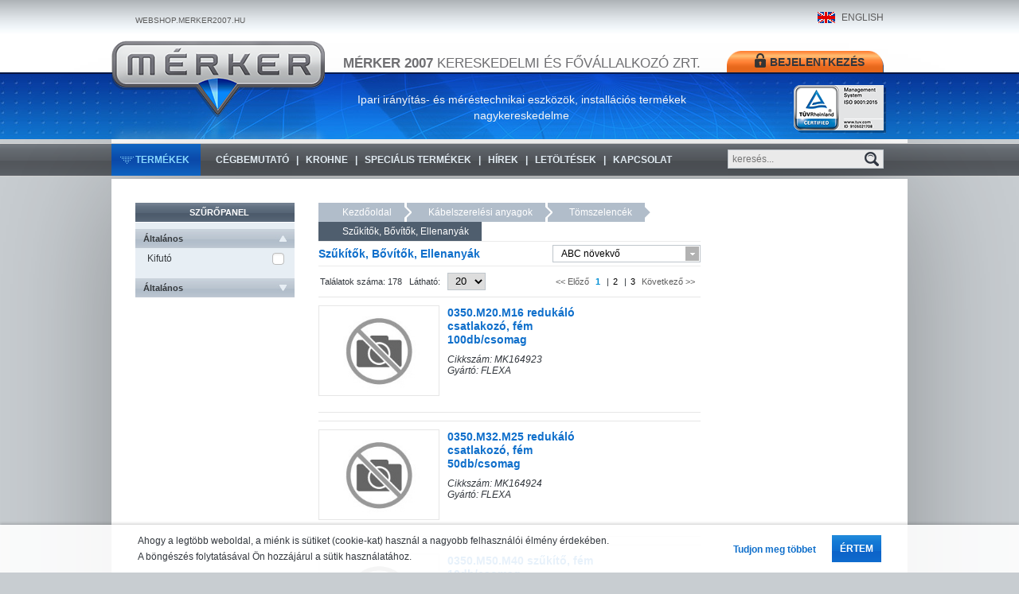

--- FILE ---
content_type: text/html; charset=utf-8
request_url: https://webshop.merker2007.hu/szukitok-bovitok-ellenanyak-cEGYTOMTAR.html
body_size: 40582
content:


<!DOCTYPE html PUBLIC "-//W3C//DTD XHTML 1.1//EN"  "http://www.w3.org/TR/xhtml11/DTD/xhtml11.dtd">
<html xmlns="http://www.w3.org/1999/xhtml">
    <head id="ctl00_head"><title>
	Szűkítők, Bővítők, Ellenanyák - Mérker 2007 Kereskedelmi és Fővállalkozó Zrt.
</title><link rel="SHORTCUT ICON" href="masterPages/favicon.ico" /><meta name="revisit-after" content="3 days" /><meta name="distribution" content="global" /><meta name="rating" content="general" /><meta name="keywords" content="Szűkítők, Bővítők, Ellenanyák, CAPRI, EGYÉB, FLEXA, HELUKABEL, HIRSCHMANN, HUMMEL, JACOB, LAPPKABEL, OBO, PINTSCH BAMAG, SIB, SWAGELOK, TRACON, WEIDMÜLLER, WÜRTH" /><meta name="description" content="Szűkítők, Bővítők, Ellenanyák" /><link rel="stylesheet" type="text/css" href="/App_Themes/Default/ShopResourcesHandler.axd?k=7c822e338c0077181cb8fe7fb35c440c&amp;t=css&amp;l=hu" /><script type="text/javascript">var Session = { User : { Lang: 'hu', Dnem:'HUF'}};</script>
<script type="text/javascript" src="/ShopResourcesHandler.axd?k=c6addc057bbecf0e9ceacc4b11e15d19&amp;t=js"></script>
<script>
  (function(i,s,o,g,r,a,m){i['GoogleAnalyticsObject']=r;i[r]=i[r]||function(){
  (i[r].q=i[r].q||[]).push(arguments)},i[r].l=1*new Date();a=s.createElement(o),
  m=s.getElementsByTagName(o)[0];a.async=1;a.src=g;m.parentNode.insertBefore(a,m)
  })(window,document,'script','//www.google-analytics.com/analytics.js','ga');

  ga('create', 'UA-55236368-1', 'auto');
  ga('send', 'pageview');

</script>

<meta name="robots" content="index, follow" /><meta name="revisit-after" content="5 day" /><link rel="canonical" href="https://webshop.merker2007.hu/szukitok-bovitok-ellenanyak-cEGYTOMTAR.html" /><meta property="og:title" content="Szűkítők, Bővítők, Ellenanyák - Mérker 2007 Kereskedelmi és Fővállalkozó Zrt." /><meta property="og:description" content="Szűkítők, Bővítők, Ellenanyák" /><meta property="og:type" content="website" /><meta property="og:url" content="https://webshop.merker2007.hu/szukitok-bovitok-ellenanyak-cEGYTOMTAR.html" /></head>
    <body>
        
     <form method="post" action="/szukitok-bovitok-ellenanyak-cEGYTOMTAR.html" id="aspnetForm">
<div class="aspNetHidden">
<input type="hidden" name="__VIEWSTATE" id="__VIEWSTATE" value="f9wuGUeApnUXYoFPHJsgjeW/vpdPulUj1bq03BlzLzQNF6vmTsRfkWchaD380oWT98hAwdYo6yX6hAKKR2+EjCkwX/a8O5uX7SghNLBkBVudsz9hQSED68m7tw8LTLFDhXXlS5JQAVstDJeJz0HO6v3phirGWXMMnjwA+eNP4KfYJNvYQl7o61nSdfRnVqpIwEajcafYI01ysVGYKNvuvVCfK0tdGKubiGqcmHmmsKcKq17ANI2ZVL/YEmZl8PeshRe2z1sZ5mvOBQkredIAWIgZZJohuUTss9wVdiu66WimhwLdrIjZYMi9NQwU1BblXGBeBX2JUlQpR7SbgyYpxGW9kskttJmJG4SG4Hlgg6ROIK3ytkY9l41zG7//FEgDA3/M6hpkHuugsW6lWvTGw0S9LwXVYsgp1mPxuj3shGCRLANXVjQCk+qnn/[base64]/81Mj2VJdhcBH0ucQ4bawICicl6IQfl5KCrBf56Lic5ifYRq43f0zJ/JwS8pc4TN5SEAWPCIQMI0p1RySena1pSoTCm2Iilqu7gDLVvtFTR4i8hgVPxQC8DHxwF0lTGnCZaTPynxSj2qNRn2GBXS+VwLHwH1TUrcOyhLboo5hMMZ9d0npgZaQfwUsBHwBV69YM6NJ+UZq0PHTvWtl+TiyrmfMdBYY7pS2RkOK88fTXv6fsJl/uuOZC5rCo312h+Jl84Z9/OlY7tvNEWqRR7f8a/exhOkoQ21ggSdQxG6UYNEt4rUXaPT8Yq+lNh/rrUI47k1MgVXwVz/IKcYZE4g5t8cO5fFptFnpYiqrZL3sUG5yx483OlybTDKM1byOOcU/3UsLMeDahthfVSiE/E/SHvVfe7wzwvQr8MyCWadBKRQQ0gGUAxkikNmDHTpl5G1IIZuYE+DRZkTvYV1rHimchrp84mgJId9mcvOys6efZagg8eatdjrRok9Ijn4IbAElrzuGH3wcR5J9/[base64]/CRTz0bDNOkw8TlZKNOeovsquVUQ/tcydfM/dLrtelHoPCnUNh06g/tw9Fqp5Et0Tpr9RgQSayarOHkZdg6YhobZ6ES4JItBtPPu8lpT1NC0FM0cGmuZe7Mt3EPq/l5r6dJrCiMS6Tb1Vb5cr9ezlD7uP4nF3LCKUqwpQongjdmu8QCZgl+CY83paJUcra7IrXaSolZCxKFPQwo0BIS6GiGVnQM+gPHucEhL4/4Q3DENj5K6bexNUb92dET2s+uCjwNDMeH+cJXXDEdL/j4mB7/BXne7f9WvJSvSVxGtNVLWJIx8zWOMngPS2ysXqTdbB3rI+tsndCraio3gOlw0/[base64]/627oJoo50IXz0drXit/[base64]/aKIMuevng5NjdVp5tNqaxrbCghRx21tlakAKyTKYBksw0K1DZvpb8vB8paGEZBNmquMsyjU4xogMKIbAtroOvpnGFeCOeX+JQY1+EjQq33qm4n1hvvTDc1jVuDpyQ2ReNZOcR56lE1ky26hiujHwKKwUK//peXcOBqDrd2EooAgKc208FhPngFrD5yVWk5atNpE7CpKL0zAZ5eO/xOjWVZUL+eqgArINAd2veNFPJIVuiOoVRXY6Bb7JPD++PqaPSxM57agqtDmvGvtr7PjgMmtlgAPajYojQFoiGKy8T+9wY1+8HhZVEzIgom5JQTdxzPYEOjz1AX4+v6+0E7MN7cZV6Cu2j/gWGn4E8PQDy5BTHjZ07Jrb3FrfCekAjAXpYgqO9aH5fYVcXYUE0NQVil00zbXlhiAKlSgnIL2EUMIVUia3lmdSzbo1LeWHa6qJbRJrZk5qRAIax1PDBUvRoanuOIZ/fyjyWVluInfPW6sy4hnDpGAO7/wt4+s1gc2WsCMoYvem/0JnbjyBAEZ1OpVOgHh85wPBuDthECbc6BZjJQf3aFGjL9Gs3JaTNJ57v8DDGhu3hidBRJYQ3/bbtBXOqi3LqhguKpnHztT9kpeM+v+48K3z9wVi97IkGQPaPKgwvTQE6CgwaBYjDYcYzJsBxgh9Lo25kulRrwATP/I8cf1Na7fYrW/A8FPXPViRT4MafTvgaRlGJmkkf9AVyVrEDDJZY16wSRq9H6YoY3LNPYv7ASQuTkdD1zToKw9R0qBzaurOfiBRrCioi1sbB71M6xAOIxMYSKgpvrqERqXY9YgJEJ0pTikcrPuv6tTOnFy/KHRUvlmitXBgcLB1xYy9U1Goo0kdDuoNDffFIWseJ5JwyMTidDfKLoIHP2/9rY7xGGRBdQvinLD3PewP1NazC2WRMT/3jCfdeGfWjooqjBzvJqY13OyejMY9kS26CFAa2+lyKxHer+CEStpmlSjdxKfy56VaE/IMXUPxvtRN5KdAyZyIm7pJYfpV5WGUFSOKtcSPS78xrjuyxr4dGAatk0O8yYtaielGw2+pLHLhwh4oouExaEzVjkImA6declp9ntDH4ywORk748K5e2WFEaB4V3aoVvrLw3+1nhTShungsRdGSFHJWczI19ea5cd4mlyn2qDn65YPQry/VsttCNDLKl7XyNfg/1riz5z+Nf1zPGG2FvNC9gOyk44EU3f0IWCdscIzks+8l2frO7PutycNmg+msoh9MpZUeGkVnRhQoylEu1FpHdunj1ErZoisbw73Rl5tLaEHRruUijd3fcYJcoJTYxDfAM2Gg0rUi743jYfVC+86MIEukSaPNzkskNozfG9DVSHLu+V5p0p9gx5kZitP/WqoITuvptIFpmow0DEB4SEKs/AbN/FIM12Op76GOL0pyhEUA7BciMTV0j/enqDHv+zd2GuvnKaHdWc8wBrcmxW/OpEfPYQbkuzJ8I/EXFPllo4BOQ42lwD7OOgoWpdRQQqgKyZe4iokrQBz33m2nK/[base64]/oLie2JIiB8Hpik8o8ZN6RFAT8DYfY/4UDQT55hkh36yLeDNtIR4SfrJQFg3mEjhkeHdhzB+m64QtEJ+rz52pDIb/IiB2VnQYIYvANmMnbw2U5bdW1pwFNutpH1QBFU5FMH9djbjFrpSSca6tVOoqQ4M7CGQftoSIYmXaaH9b5u6/b9vJx5MCunx/[base64]/[base64]/79SLiTUBt2tRywzvqfU+qp/Rd6v8Si1YWG94ar08hPk51E2S+5WanmBSbsOXuH7kOde3f4sgaMd5kvEWkZcnrx44VyXwPU4NpHXDTMfG71lZZi8QzIppEg+/Aj+bKU0AQZAcgUB7A5+T+2Ol8vd0HHpTz0FiPt4CMfv+CWYOwwqWfWJSV18fy7Tw4i090UO1JLnPiEvSrp3JhDp8VmT5TpmZfk7LkEN1y2Se13WBLGTXGWOnxtlcwfqLeKXoNzREu4LJjlLlcWFAs0UhO+eO7DAF7jIjL/iHAgkEQ+dXX4oVWj/gBLDr+5bEf9YBZK7pygmtSZ6PHOA2NRUM2VH2VGzqWjTSR6yleLPCaZMGxc7niCkZNDdFabXgyTBaiSuv4g4BJXxeP2Gin4TY1lKT5W1HG373HixjqmOFOcVSZGym31iEQmfvFapdYAIiTWhKo4dEKHUuYSVDwuEjc7Z/bAm2OBir/bIJhPL9iJZ9IvU2odqpAkFv3ITNY/7RtammHXnbCGemmQWnqUAFGHX7PaJgFdnevvcKgSr1mva7D1GAvBVbIO+F1HKEUb4DJNsL2UoaF9TnFLIjRTBqjvxnL28DMg890okD/[base64]/rA+/WD4mXdOYHJkrRUB8HWBdpfjjbeUsarjBVmrJRcaoj4B1PbUMLNap4krm2bVh3WBFgjRgpP4NTQrEZKJE+E6m3VAJIECRsCCJhG3eYehOGNUB71tENdG2zlvuHHcyY4lEy9s6TUgX9U8u74QkRnPVO/kP1QUPgvkJASnE9ZL5MGVLFNuwlEMZtaaWV6Fr50BcISn+C7R63j1Bd2OWQMyt9dTQwXL9bS4rQsbsQbCe72YhzosV28BlbNaqFBp1SQfRHotLlE/DmQVwwvT9gw5xl+4fW3I0qTjTNDH//3P0TeKm8jLaBZhv8gLaedaljSPU6rCduCyWvXaN83FEpofbnJEK31iw9Ep1pbCvT+ZrNssPqdeCT36GhkzkdFUqitT9Fm0Ixx648qx/nLzN8m3DRWDaTFaJMYt46O84U4GdxmXuVSa6GfIu6Yqb15yL7m/CfH3UJfwJbJvaZgMhxzDuW62i2KGavMck8gosp+j2V3JbMEchG3AfL0nO50rFHXDhQ==" />
</div>

         <header>
            <div class="header_cont">
                <div class="h1_block">
                    <a href="./" class="merker_link" target="_blank">WEBSHOP.MERKER2007.HU</a>
                    <a href="./" class="logo_header" title="Főoldal"></a>
                </div>
                <div class="h2_block">
                    <h2>
                        <span><b>Mérker 2007</b> kereskedelmi és fővállalkozó zrt.</span>
                        <span>Ipari irányítás- és méréstechnikai eszközök, installációs termékek nagykereskedelme</span>
                    </h2>
                </div>
                <div class="h3_block">
                    <a href="company-introduction-hEN.html" class="english_btn">ENGLISH</a>
                    
       <div class="login_panel">
           <span class="login_btn">Bejelentkezés</span>
           <div id="ctl00_UCO_login1_PAN_login" class="login_panel_container" onkeypress="javascript:return WebForm_FireDefaultButton(event, &#39;ctl00_UCO_login1_BUT_login&#39;)">
	
                    <div>
                       <input name="ctl00$UCO_login1$EDI_loginnev" type="text" id="ctl00_UCO_login1_EDI_loginnev" tabindex="1" class="username" placeholder="Felhasználónév..." title="Felhasználónév..." autofocus="" autocomplete="username" />
                    </div>
                    <div>
                       <input name="ctl00$UCO_login1$EDI_jelszo" type="password" id="ctl00_UCO_login1_EDI_jelszo" tabindex="1" placeholder="Jelszó..." title="Jelszó..." autocomplete="current-password" />
                    </div>
                    <div>
                       <span title="Emlékezzen rám"><input id="ctl00_UCO_login1_CHB_emlekezzen" type="checkbox" name="ctl00$UCO_login1$CHB_emlekezzen" tabindex="1" /><label for="ctl00_UCO_login1_CHB_emlekezzen"> Emlékezzen rám</label></span><br />
                    </div>
                    <div style="width:108px; margin:0px auto">
                        <input type="submit" name="ctl00$UCO_login1$BUT_login" value="Belépés" id="ctl00_UCO_login1_BUT_login" tabindex="1" class="defBtn" />
                    </div>
                    <div>
                        <a href="login/regisztracio/pag_regisztracio.aspx" title="Jelszó-emlékeztető" style="">Regisztráció</a>&nbsp;|&nbsp;
                        <a href="login/elfelejtettjelszo/pag_elfelejtettJelszo.aspx" title="Jelszó-emlékeztető" style="">Elfelejtett jelszó</a>
                    </div>
           
</div>
       </div>
   


<script type="text/javascript">
    $('.login_btn').click(function () {
        $('.login_panel_container').toggle('slow', function () { $(".username").focus(); });
    })

</script>
                    <div class="tuv_logo"></div>
                </div>
                <div style="clear:both"></div>
                
                
            </div>
         </header>
         <div class="UCO_ZarunkKeret" style="min-height:5px;">
          
         </div>
         <div id="wrapper">
             <div class="menuline_bg"></div>
                <div class="felso_webmenu">
                    <a href="javascript:void(0)" style="float:left; margin-right:10px" class="product_menu">Termékek</a>
                    
         <nav><ul class="WEB_MENU_HEAD" id="ctl00_UCO_menu_WebMenu1" data-log="WebMenu-27">
	<li><a href="/cegbemutatkozo-hCEG.html" data-menuid="11">Cégbemutató</a><ul class="webMenuUL">
		<li><a href="/valassza-2025-ben-is-a-merker-2007-zrt-t--hSOLG.html" data-menuid="50">Válassza 2025-ben is a Mérker 2007 Zrt.-t!</a></li><li><a href="/kizarolagos-jelleggel-forgalmazott-termekek-hKIZ.html" data-menuid="48">Kizárólagos képviseletek</a></li><li><a href="/nagykereskedelmi-jelleggel-forgalmazott-termekeink-hNAGYKER.html" data-menuid="49">További gyártók</a></li>
	</ul></li><li><a href="/merker-szolgaltatasok-krohne-muszerekhez-hKRO1.html" data-menuid="80">KROHNE</a><ul class="webMenuUL">
		<li><a href="/magneses-indukcios-atfolyasmerok-hKRO2.html" data-menuid="82">Mágneses - indukciós átfolyásmérők</a></li><li><a href="/optiflux-jelatalakitok-hKRO3.html" data-menuid="83">Optiflux jelátalakítók</a></li><li><a href="/tomegarammerok-hKRO4.html" data-menuid="85">Tömegárammérők</a></li><li><a href="/aramlasorok-hKRO5.html" data-menuid="87">Áramlásőrök</a></li><li><a href="/ultrahangos-aramlasmerok-hKRO6.html" data-menuid="81">Ultrahangos áramlásmérők</a></li><li><a href="/orvenylevaltasos-atfolyasmerok-hKRO7.html" data-menuid="88">Örvényleválásos átfolyásmérők</a></li><li><a href="/rotameterek-hKRO8.html" data-menuid="89">Lebegőtestes áramlásmérők</a></li><li><a href="/szintmerok-hKRO9.html" data-menuid="90">Szintmérők</a></li><li><a href="/anilitika-hKRO10.html" data-menuid="91">Analitika</a></li>
	</ul></li><li><a href="/specialis-termekek-hSPEC.html" data-menuid="10">Speciális termékek</a><ul class="webMenuUL">
		<li><a href="/anderson-negele-hNEGELE.html" data-menuid="74">Anderson Negele</a></li><li><a href="/ashcroft-hASH.html" data-menuid="54">Ashcroft</a></li><li><a href="/barksdale-hBARK.html" data-menuid="55">Barksdale</a></li><li><a href="/deyle-hDEYLE.html" data-menuid="70">Deyle</a></li><li><a href="/helukabel-hHELU.html" data-menuid="65">Helukabel</a></li><li><a href="/intertec-hINTER.html" data-menuid="73">Intertec</a></li><li><a href="/kiepe-hKIEPE.html" data-menuid="71">Kiepe Elektrik</a></li><li><a href="/krohne-hKRO.html" data-menuid="67">KROHNE</a></li><li><a href="/omni-hOMNI.html" data-menuid="66">Omni</a></li><li><a href="/riese-hRIESE.html" data-menuid="69">Riese</a></li><li><a href="/thermo-hTHERMO.html" data-menuid="68">Thermo</a></li><li><a href="/uwt-hUWT.html" data-menuid="56">UWT</a></li>
	</ul></li><li><a href="/reklam/hirek/reszletek/pag_reszletekrovid.aspx" data-menuid="15" title="Hírek">Hírek</a></li><li><a href="/egyeb/letoltes/pag_letoltes.aspx" data-menuid="13" title="Letöltések">Letöltések</a></li><li><a href="/kapcsolat-hKAPCSOLAT.html" data-menuid="17" title="Kapcsolat">Kapcsolat</a></li>
</ul></nav>
       
                    <div class="product_dropdown">
                        <a href="akciok" class="akcios_products">Akciós termékek</a>
                        <a href="ujdonsagok" class="ujdonsag_products">Újdonságok</a>
                        <ul class="WEB_PRODUCT fo_fent_menu_piros" id="ctl00_UCO_cikkcsoport_menu_cikkcsopmenu" data-log="Ccsopmenu-28">
	<li><a href="/csovek-gegecsovek-csatornak-dobozok-rogzito-rendszerek-cCSO.html" data-cmenuid="CSO">CSÖVEK, GÉGECSÖVEK, CSATORNÁK, DOBOZOK, RÖGZÍTŐ RENDSZEREK</a><ul class="subnav">
		<li><a href="/bilincsek-cCSOBIL.html" data-cmenuid="CSOBIL">BILINCSEK</a><ul class="subnav">
			<li><a href="/fem-bilincsek-cCSOBILFEM.html" data-cmenuid="CSOBILFEM">Fém bilincsek</a></li><li><a href="/muanyag-bilincsek-cCSOBILMUA.html" data-cmenuid="CSOBILMUA">Műanyag bilincsek</a></li>
		</ul></li><li><a href="/dobozok-cCSODOB.html" data-cmenuid="CSODOB">DOBOZOK</a><ul class="subnav">
			<li><a href="/fem-kotodobozok-cCSODOBFEM.html" data-cmenuid="CSODOBFEM">Fém kötődobozok</a></li><li><a href="/muanyag-kotodobozok-cCSODOBMUA.html" data-cmenuid="CSODOBMUA">Műanyag kötődobozok</a></li>
		</ul></li><li><a href="/gegecsovek-cCSOGEG.html" data-cmenuid="CSOGEG">Gégecsövek</a><ul class="subnav">
			<li><a href="/gegecso-tartozekok-cCSOGEGTAR.html" data-cmenuid="CSOGEGTAR">Gégecső tartozékok</a></li><li><a href="/muanyag-gegecsovek-cCSOGEGMUA.html" data-cmenuid="CSOGEGMUA">Műanyag gégecsövek</a></li>
		</ul></li><li><a href="/kabeltarto-rendszerek-cCSOKAB.html" data-cmenuid="CSOKAB">Kábeltartó rendszerek</a><ul class="subnav">
			<li><a href="/kabelletrak-cCSOKABLET.html" data-cmenuid="CSOKABLET">Kábellétrák</a></li><li><a href="/kabeltalca-tartozekok-cCSOKABTAR.html" data-cmenuid="CSOKABTAR">Kábeltálca tartozékok</a></li><li><a href="/profilsinek-cCSOKABPRO.html" data-cmenuid="CSOKABPRO">Profilsínek</a></li><li><a href="/racsos-kabeltalcak-cCSOKABRAC.html" data-cmenuid="CSOKABRAC">Rácsos Kábeltálcák</a></li><li><a href="/rozsdamentes-rendszerek-cCSOKABROZ.html" data-cmenuid="CSOKABROZ">Rozsdamentes rendszerek</a></li><li><a href="/szalaghorganyzott-kabeltalcak-cCSOKABSZA.html" data-cmenuid="CSOKABSZA">SZALAGHORGANYZOTT KÁBELTÁLCÁK</a></li><li><a href="/tuzihorganyzott-kabeltalcak-cCSOKABTUZ.html" data-cmenuid="CSOKABTUZ">TÜZIHORGANYZOTT KÁBELTÁLCÁK</a></li>
		</ul></li><li><a href="/muanyag-csatorna-cCSOMUA.html" data-cmenuid="CSOMUA">MŰANYAG CSATORNA</a><ul class="subnav">
			<li><a href="/csatorna-tartozekok-kiegeszitok-cCSOMUATAR.html" data-cmenuid="CSOMUATAR">Csatorna tartozékok, kiegészítők</a></li><li><a href="/nem-perforalt-muanyag-csatorna-cCSOMUANEM.html" data-cmenuid="CSOMUANEM">Nem perforált műanyag csatorna</a></li><li><a href="/perforalt-muanyag-huzalozo-csatorna-cCSOMUAPER.html" data-cmenuid="CSOMUAPER">Perforált műanyag huzalozó csatorna</a></li>
		</ul></li><li><a href="/rogzitestechnika-cCSOROG.html" data-cmenuid="CSOROG">Rögzítéstechnika</a><ul class="subnav">
			<li><a href="/alatetek-cCSOROGALA.html" data-cmenuid="CSOROGALA">Alátétek</a></li><li><a href="/csavaranyak-cCSOROGANY.html" data-cmenuid="CSOROGANY">Csavaranyák</a></li><li><a href="/csavarok-cCSOROGCSA.html" data-cmenuid="CSOROGCSA">Csavarok</a></li><li><a href="/egyeb-rogzitestechnikai-termekek-cCSOROGEGY.html" data-cmenuid="CSOROGEGY">Egyéb rögzítéstechnikai termékek</a></li><li><a href="/tiplik-cCSOROGTIP.html" data-cmenuid="CSOROGTIP">Tiplik</a></li>
		</ul></li><li><a href="/szerelvenydobozok-cCSOSZE.html" data-cmenuid="CSOSZE">SZERELVÉNYDOBOZOK</a><ul class="subnav">
			<li><a href="/szerelvenydoboz-tartozekok-cCSOSZETAR.html" data-cmenuid="CSOSZETAR">SZERELVÉNYDOBOZ TARTOZÉKOK</a></li><li><a href="/szerelvenydobozok-betonhoz-cCSOSZEBET.html" data-cmenuid="CSOSZEBET">SZERELVÉNYDOBOZOK BETONHOZ</a></li><li><a href="/szerelvenydobozok-gipszkartonhoz-cCSOSZEGIP.html" data-cmenuid="CSOSZEGIP">SZERELVÉNYDOBOZOK GIPSZKARTONHOZ</a></li><li><a href="/szerelvenydobozok-teglahoz-cCSOSZETEG.html" data-cmenuid="CSOSZETEG">SZERELVÉNYDOBOZOK TÉGLÁHOZ</a></li><li><a href="/szerelvenydobozok-univerzalis-cCSOSZEUNI.html" data-cmenuid="CSOSZEUNI">SZERELVÉNYDOBOZOK UNIVERZÁLIS</a></li>
		</ul></li><li><a href="/vedocsovek-tomlok-cCSOCSO.html" data-cmenuid="CSOCSO">Védőcsövek, tömlők</a><ul class="subnav">
			<li><a href="/fem-vedocsovek-cCSOCSOFEM.html" data-cmenuid="CSOCSOFEM">Fém védőcsövek</a></li><li><a href="/idomok-toldok-vedocsovekhez-cCSOCSOIDO.html" data-cmenuid="CSOCSOIDO">Idomok, toldók védőcsövekhez</a></li><li><a href="/kabelfedlapok-cCSOCSOFED.html" data-cmenuid="CSOCSOFED">Kábelfedlapok</a></li><li><a href="/muanyag-vedocsovek-cCSOCSOMUA.html" data-cmenuid="CSOCSOMUA">Műanyag védőcsövek</a></li>
		</ul></li>
	</ul></li><li><a href="/egyeb-mashova-nem-sorolhato-termekek-cSTB.html" data-cmenuid="STB">EGYÉB MÁSHOVA NEM SOROLHATÓ TERMÉKEK</a><ul class="subnav">
		<li><a href="/egyeb-elektronika-cSTBELE.html" data-cmenuid="STBELE">Egyéb elektronika</a><ul class="subnav">
			<li><a href="/diodak-cSTBELEDIO.html" data-cmenuid="STBELEDIO">Diódák</a></li><li><a href="/egyeb-elektronikai-alkatresz-cSTBELEKTR.html" data-cmenuid="STBELEKTR">Egyéb elektronikai alkatrész</a></li><li><a href="/ellenallasok-cSTBELEELL.html" data-cmenuid="STBELEELL">Ellenállások</a></li><li><a href="/ic-k-cSTBELEICK.html" data-cmenuid="STBELEICK">IC-k</a></li><li><a href="/kondenzator-cSTBELEKON.html" data-cmenuid="STBELEKON">Kondenzátor</a></li><li><a href="/kondenzator-elektrolit-cSTBELEELE.html" data-cmenuid="STBELEELE">Kondenzátor Elektrolit</a></li><li><a href="/tranzisztor-cSTBELETRA.html" data-cmenuid="STBELETRA">Tranzisztor</a></li><li><a href="/uzemi-kondenzatorok-cSTBELEUZE.html" data-cmenuid="STBELEUZE">Üzemi kondenzátorok</a></li>
		</ul></li><li><a href="/egyeb-mashova-nem-sorolhato-termekek-cSTBEGY.html" data-cmenuid="STBEGY">EGYÉB MÁSHOVA NEM SOROLHATÓ TERMÉKEK</a><ul class="subnav">
			<li><a href="/egyeb-mashova-nem-sorolhato-termekek-cSTBEGYEGY.html" data-cmenuid="STBEGYEGY">EGYÉB MÁSHOVA NEM SOROLHATÓ TERMÉKEK</a></li>
		</ul></li>
	</ul></li><li><a href="/elemek-akkumulatorok-akkumulatortoltok-cAKK.html" data-cmenuid="AKK">ELEMEK, AKKUMULÁTOROK, AKKUMULÁTORTÖLTŐK</a><ul class="subnav">
		<li><a href="/akkumulatorok-toltok-cAKKAKK.html" data-cmenuid="AKKAKK">AKKUMULÁTOROK, TÖLTÖK</a><ul class="subnav">
			<li><a href="/akkumulatorok-cAKKAKKUMU.html" data-cmenuid="AKKAKKUMU">AKKUMULÁTOROK</a></li><li><a href="/toltok-cAKKAKKUTO.html" data-cmenuid="AKKAKKUTO">TÖLTŐK</a></li>
		</ul></li><li><a href="/elemek-gombelemek-cAKKELE.html" data-cmenuid="AKKELE">Elemek, Gombelemek</a><ul class="subnav">
			<li><a href="/elemek-cAKKELEMEK.html" data-cmenuid="AKKELEMEK">ELEMEK</a></li><li><a href="/gombelemek-cAKKELEGOM.html" data-cmenuid="AKKELEGOM">GOMBELEMEK</a></li>
		</ul></li>
	</ul></li><li><a href="/elemlampak-cELL.html" data-cmenuid="ELL">ELEMLÁMPÁK</a><ul class="subnav">
		<li><a href="/elemlampak-cELLELL.html" data-cmenuid="ELLELL">ELEMLÁMPÁK</a><ul class="subnav">
			<li><a href="/izzos-elemlampak-cELLELLIZZ.html" data-cmenuid="ELLELLIZZ">Izzós Elemlámpák</a></li><li><a href="/led-es-elemlampak-cELLELLLED.html" data-cmenuid="ELLELLLED">LED-es elemlámpák</a></li><li><a href="/tartozekok-elemlampakhoz-cELLELLTAR.html" data-cmenuid="ELLELLTAR">Tartozékok elemlámpákhoz</a></li>
		</ul></li>
	</ul></li><li><a href="/epuletinstallacios-anyagok-cEPU.html" data-cmenuid="EPU">ÉPÜLETINSTALLÁCIÓS ANYAGOK</a><ul class="subnav">
		<li><a href="/alkonykapcsolok-cEPUALK.html" data-cmenuid="EPUALK">Alkonykapcsolók</a><ul class="subnav">
			<li><a href="/alkonykapcsolok-cEPUALKKAP.html" data-cmenuid="EPUALKKAP">Alkonykapcsolók</a></li><li><a href="/mozgaserzekelok-cEPUALKMOZ.html" data-cmenuid="EPUALKMOZ">Mozgásérzékelők</a></li>
		</ul></li><li><a href="/dugvillas-kabelek-cEPUBEK.html" data-cmenuid="EPUBEK">Dugvillás kábelek</a><ul class="subnav">
			<li><a href="/gt-cEPUBEKGTO.html" data-cmenuid="EPUBEKGTO">GT</a></li><li><a href="/mt-cEPUBEKMTO.html" data-cmenuid="EPUBEKMTO">MT</a></li>
		</ul></li><li><a href="/elosztok-hosszabbitok-cEPUHOS.html" data-cmenuid="EPUHOS">Elosztók, Hosszabbítók</a><ul class="subnav">
			<li><a href="/hoszabbitok-kulterre-belterre-cEPUHOSHOS.html" data-cmenuid="EPUHOSHOS">HOSZABBÍTÓK KÜLTÉRRE/BELTÉRRE</a></li><li><a href="/kabeldobos-hosszabbitok-cEPUHOSDOB.html" data-cmenuid="EPUHOSDOB">Kábeldobos hosszabbítók</a></li><li><a href="/kapcsolo-nelkuli-eloszto-cEPUHOSKPN.html" data-cmenuid="EPUHOSKPN">KAPCSOLÓ NÉLKÜLI  ELOSZTÓ</a></li><li><a href="/kapcsolos-eloszto-cEPUHOSKAP.html" data-cmenuid="EPUHOSKAP">KAPCSOLÓS ELOSZTÓ</a></li><li><a href="/szerelheto-elosztok-adapterek-cEPUHOSSZE.html" data-cmenuid="EPUHOSSZE">SZERELHETŐ ELOSZTÓK, ADAPTEREK</a></li><li><a href="/tulfesz-kapcs-cEPUHOSTUL.html" data-cmenuid="EPUHOSTUL">TÚLFESZ + KAPCS</a></li>
		</ul></li><li><a href="/epuletgepeszeti-elemek-cEPUGEP.html" data-cmenuid="EPUGEP">Épületgépészeti elemek</a><ul class="subnav">
			<li><a href="/bojler-alkatreszek-cEPUGEPEGY.html" data-cmenuid="EPUGEPEGY">Bojler alkatrészek</a></li>
		</ul></li><li><a href="/haztartasi-szerelvenyek-cEPUHAZ.html" data-cmenuid="EPUHAZ">HÁZTARTÁSI SZERELVÉNYEK</a><ul class="subnav">
			<li><a href="/falon-kivuli-szerelvenyek-cEPUHAZFAL.html" data-cmenuid="EPUHAZFAL">FALON KÍVÜLI SZERELVÉNYEK</a></li><li><a href="/sullyesztett-szerelvenyek-cEPUHAZSUL.html" data-cmenuid="EPUHAZSUL">SÜLLYESZTETT SZERELVÉNYEK</a></li><li><a href="/szerelheto-dugalj-dugvilla-zsinorkapcsolo-cEPUHAZDUG.html" data-cmenuid="EPUHAZDUG">Szerelhető Dugalj, Dugvilla, Zsinórkapcsoló</a></li><li><a href="/tartozekok-szerelvenyekhez-cEPUHAZTAR.html" data-cmenuid="EPUHAZTAR">TARTOZÉKOK SZERELVÉNYEKHEZ</a></li>
		</ul></li><li><a href="/kis-elosztok-lakaselosztok-tartozekok-cEPUKEL.html" data-cmenuid="EPUKEL">KIS ELOSZTÓK/LAKÁSELOSZTÓK, TARTOZÉKOK</a><ul class="subnav">
			<li><a href="/falon-kivuli-lakaseloszto-cEPUKELFAL.html" data-cmenuid="EPUKELFAL">Falon kívüli lakáselosztó</a></li><li><a href="/l-n-pe-sorkapocsblokkok-sorkapocssinek-fovezeteki-leagazo-sorkapcsok-cEPUKELSKB.html" data-cmenuid="EPUKELSKB">L, N, PE sorkapocsblokkok, sorkapocssínek, fővezetéki leágazó sorkapcsok</a></li><li><a href="/lakaseloszto-tartozek-cEPUKELTAR.html" data-cmenuid="EPUKELTAR">LAKÁSELOSZTÓ TARTOZÉK</a></li><li><a href="/sullyesztett-lakaseloszto-cEPUKELSUL.html" data-cmenuid="EPUKELSUL">Süllyesztett lakáselosztó</a></li>
		</ul></li><li><a href="/termosztatok-cEPUTER.html" data-cmenuid="EPUTER">TERMOSZTÁTOK</a><ul class="subnav">
			<li><a href="/analog-termosztatok-cEPUTERANA.html" data-cmenuid="EPUTERANA">Analóg termosztátok</a></li>
		</ul></li><li><a href="/vedelmi-eszkozok-cEPUVED.html" data-cmenuid="EPUVED">Védelmi eszközök</a><ul class="subnav">
			<li><a href="/aram-vedokapcsolok-lakossagi-cEPUVEDFIR.html" data-cmenuid="EPUVEDFIR">Áram-védőkapcsolók, lakossági</a></li><li><a href="/kismegszakitok-4-ka-cEPUVEDKIS.html" data-cmenuid="EPUVEDKIS">KISMEGSZAKÍTÓK 4 KA</a></li>
		</ul></li>
	</ul></li><li><a href="/erzekelok-kapcsolok-cERZ.html" data-cmenuid="ERZ">ÉRZÉKELŐK/KAPCSOLÓK</a><ul class="subnav">
		<li><a href="/kapcsolok-cERZKAP.html" data-cmenuid="ERZKAP">KAPCSOLÓK</a><ul class="subnav">
			<li><a href="/ashcroft-a-modell-cERZKAPMOA.html" data-cmenuid="ERZKAPMOA">ASHCROFT A MODELL</a></li><li><a href="/ashcroft-b7-d7-t7-modell-cERZKAPMO7.html" data-cmenuid="ERZKAPMO7">ASHCROFT B7/D7/T7 MODELL</a></li>
		</ul></li>
	</ul></li><li><a href="/fenyforras-mukodtetok-gyujtok-foglalatok-cMUK.html" data-cmenuid="MUK">FÉNYFORRÁS MŰKÖDTETŐK, GYÚJTÓK, FOGLALATOK</a><ul class="subnav">
		<li><a href="/elotetek-cMUKELO.html" data-cmenuid="MUKELO">ELŐTÉTEK</a><ul class="subnav">
			<li><a href="/elektronikus-elotetek-fenycsovekhez-cMUKELOEEF.html" data-cmenuid="MUKELOEEF">ELEKTRONIKUS ELŐTÉTEK FÉNYCSÖVEKHEZ</a></li><li><a href="/elektronikus-elotetek-kisulolampakhoz-cMUKELOEEK.html" data-cmenuid="MUKELOEEK">ELEKTRONIKUS ELŐTÉTEK KISÜLŐLÁMPÁKHOZ</a></li><li><a href="/elektronikus-elotetek-kompakt-fenycsovekhez-cMUKELOEKF.html" data-cmenuid="MUKELOEKF">ELEKTRONIKUS ELŐTÉTEK KOMPAKT FÉNYCSÖVEKHEZ</a></li><li><a href="/induktiv-elotetek-kisulolampakhoz-cMUKELOIEK.html" data-cmenuid="MUKELOIEK">INDUKTÍV ELŐTÉTEK KISÜLŐLÁMPÁKHOZ</a></li><li><a href="/induktiv-elotetek-linearis-fenycsovekhez-cMUKELOIEL.html" data-cmenuid="MUKELOIEL">INDUKTÍV ELŐTÉTEK LINEÁRIS FÉNYCSÖVEKHEZ</a></li>
		</ul></li><li><a href="/fenyforras-gyujtok-cMUKFGY.html" data-cmenuid="MUKFGY">FÉNYFORRÁS GYÚJTÓK</a><ul class="subnav">
			<li><a href="/fenycsogyujtok-cMUKFGYFCS.html" data-cmenuid="MUKFGYFCS">Fénycsőgyújtók</a></li><li><a href="/gyujtok-nagynyomasu-kisulolampakhoz-cMUKFGYNGY.html" data-cmenuid="MUKFGYNGY">GYÚJTÓK NAGYNYOMÁSÚ KISÜLŐLÁMPÁKHOZ</a></li>
		</ul></li><li><a href="/foglalatok-es-tartozekok-cMUKFOG.html" data-cmenuid="MUKFOG">FOGLALATOK ÉS TARTOZÉKOK</a><ul class="subnav">
			<li><a href="/fenycsogyujto-foglalat-cMUKFOGGYU.html" data-cmenuid="MUKFOGGYU">Fénycsőgyújtó foglalat</a></li><li><a href="/foglalat-csapos-kompaktfenycsovekhez-g23-2g11-g24d-g24q--cMUKFOGKOM.html" data-cmenuid="MUKFOGKOM">Foglalat csapos kompaktfénycsövekhez (G23, 2G11, G24D, G24Q)</a></li><li><a href="/foglalat-egyenes-fenycsohoz-g5-g13--cMUKFOGLIN.html" data-cmenuid="MUKFOGLIN">Foglalat egyenes fénycsőhöz (G5, G13)</a></li><li><a href="/foglalat-halogenizzokhoz-g4-g5-3-g9-gu10--cMUKFOGHAL.html" data-cmenuid="MUKFOGHAL">Foglalat halogénizzókhoz (G4, G5.3, G9, GU10)</a></li><li><a href="/foglalat-normal-menetes-e14-e27-e40--cMUKFOGNOR.html" data-cmenuid="MUKFOGNOR">Foglalat, normál menetes (E14, E27, E40)</a></li><li><a href="/kiegeszitok-egyebek-specialis-foglalatok-r7s--cMUKFOGKIE.html" data-cmenuid="MUKFOGKIE">KIEGÉSZÍTŐK, EGYEBEK, Speciális foglalatok (R7s)</a></li>
		</ul></li><li><a href="/transzformatorok-halogenlampahoz-cMUKTRA.html" data-cmenuid="MUKTRA">TRANSZFORMÁTOROK HALOGÉNLÁMPÁHOZ</a><ul class="subnav">
			<li><a href="/elektronikus-transzformatorok-cMUKTRAELE.html" data-cmenuid="MUKTRAELE">Elektronikus transzformátorok</a></li><li><a href="/tapegyseg-transzformator-led-ekhez-cMUKTRALED.html" data-cmenuid="MUKTRALED">Tápegység, transzformátor LED-ekhez</a></li>
		</ul></li>
	</ul></li><li><a href="/fenyforrasok-cFEN.html" data-cmenuid="FEN">FÉNYFORRÁSOK</a><ul class="subnav">
		<li><a href="/becsavarhato-kompakt-fenycsovek-cFENBKF.html" data-cmenuid="FENBKF">BECSAVARHATÓ KOMPAKT FÉNYCSÖVEK</a><ul class="subnav">
			<li><a href="/kompakt-fenycsovek-e14-foglalattal-cFENBKFE14.html" data-cmenuid="FENBKFE14">Kompakt fénycsövek E14 Foglalattal</a></li><li><a href="/kompakt-fenycsovek-e27-foglalattal-cFENBKFE27.html" data-cmenuid="FENBKFE27">Kompakt fénycsövek E27 Foglalattal</a></li><li><a href="/kompakt-fenycsovek-e40-foglalattal-cFENBKFE40.html" data-cmenuid="FENBKFE40">Kompakt fénycsövek E40 Foglalattal</a></li><li><a href="/kompakt-fenycsovek-g9-foglalattal-cFENBKFG9F.html" data-cmenuid="FENBKFG9F">Kompakt fénycsövek G9 Foglalattal</a></li><li><a href="/kompakt-fenycsovek-gu10-foglalattal-cFENBKFGUF.html" data-cmenuid="FENBKFGUF">Kompakt fénycsövek GU10 FOGLALATTAL</a></li><li><a href="/kompakt-fenycsovek-r7s-rx7s-foglalattal-cFENBKFR7S.html" data-cmenuid="FENBKFR7S">Kompakt fénycsövek R7s/RX7s Foglalattal</a></li>
		</ul></li><li><a href="/csapos-kompaktfenycsovek-cFENCSK.html" data-cmenuid="FENCSK">CSAPOS KOMPAKTFÉNYCSÖVEK</a><ul class="subnav">
			<li><a href="/2d-perec-kompakt-fenycsovek-cFENCSKPER.html" data-cmenuid="FENCSKPER">2D (Perec) Kompakt fénycsövek</a></li><li><a href="/csapos-kompaktfenycsovek-2g10-foglalattal-cFENCSK2G0.html" data-cmenuid="FENCSK2G0">CSAPOS KOMPAKTFÉNYCSÖVEK 2G10 Foglalattal</a></li><li><a href="/csapos-kompaktfenycsovek-2g11-foglalattal-cFENCSK2G1.html" data-cmenuid="FENCSK2G1">CSAPOS KOMPAKTFÉNYCSÖVEK 2G11 Foglalattal</a></li><li><a href="/csapos-kompaktfenycsovek-2g7-foglalattal-cFENCSK2G7.html" data-cmenuid="FENCSK2G7">CSAPOS KOMPAKTFÉNYCSÖVEK 2G7 Foglalattal</a></li><li><a href="/csapos-kompaktfenycsovek-g23-foglalattal-cFENCSKG23.html" data-cmenuid="FENCSKG23">CSAPOS KOMPAKTFÉNYCSÖVEK G23 Foglalattal</a></li><li><a href="/csapos-kompaktfenycsovek-g24d-foglalattal-cFENCSK24D.html" data-cmenuid="FENCSK24D">CSAPOS KOMPAKTFÉNYCSÖVEK G24d Foglalattal</a></li><li><a href="/csapos-kompaktfenycsovek-g24q-foglalattal-cFENCSK24Q.html" data-cmenuid="FENCSK24Q">CSAPOS KOMPAKTFÉNYCSÖVEK G24q Foglalattal</a></li><li><a href="/korfenycsovek-cFENCSKKOR.html" data-cmenuid="FENCSKKOR">Körfénycsövek</a></li><li><a href="/specialis-kompaktfenycsovek-cFENCSKSPE.html" data-cmenuid="FENCSKSPE">SPECIÁLIS KOMPAKTFÉNYCSÖVEK</a></li>
		</ul></li><li><a href="/femhalogen-fenyforrasok-cFENFEM.html" data-cmenuid="FENFEM">FÉMHALOGÉN FÉNYFORRÁSOK</a><ul class="subnav">
			<li><a href="/egy-vegen-fejelt-femhalogen-fenyforrasok-cFENFEMEGY.html" data-cmenuid="FENFEMEGY">Egy végén fejelt fémhalogén fényforrások</a></li><li><a href="/elliptikus-buras-femhalogen-fenyforrasok-cFENFEMELL.html" data-cmenuid="FENFEMELL">Elliptikus burás fémhalogén fényforrások</a></li><li><a href="/ket-vegen-fejelt-femhalogen-fenyforrasok-cFENFEMKET.html" data-cmenuid="FENFEMKET">Két végén fejelt fémhalogén fényforrások</a></li>
		</ul></li><li><a href="/gepjarmuizzok-cFENGEP.html" data-cmenuid="FENGEP">GÉPJÁRMŰIZZÓK</a><ul class="subnav">
			<li><a href="/gepjarmu-auto-izzok-cFENGEPJAR.html" data-cmenuid="FENGEPJAR">Gépjármű, autó izzók</a></li>
		</ul></li><li><a href="/halogeizzok-cFENHAL.html" data-cmenuid="FENHAL">HALOGÉIZZÓK</a><ul class="subnav">
			<li><a href="/ceruzahalogen-izzok-r7s-foglalattal-cFENHALCER.html" data-cmenuid="FENHALCER">Ceruzahalogén izzók R7s foglalattal</a></li><li><a href="/halogenizzok-e14-foglalattal-cFENHALE14.html" data-cmenuid="FENHALE14">Halogénizzók E14 Foglalattal</a></li><li><a href="/halogenizzok-e27-foglalattal-cFENHALE27.html" data-cmenuid="FENHALE27">Halogénizzók E27 Foglalattal</a></li><li><a href="/halogenizzok-egyeb-foglalattal-cFENHALEGY.html" data-cmenuid="FENHALEGY">Halogénizzók egyéb foglalattal</a></li><li><a href="/halogenizzok-g9-foglalattal-halozati-feszultsegu--cFENHALG9F.html" data-cmenuid="FENHALG9F">Halogénizzók G9 Foglalattal (Hálózati feszültségű)</a></li><li><a href="/halogenizzok-gu10-foglalattal-halozati-feszultsegu--cFENHALGUF.html" data-cmenuid="FENHALGUF">Halogénizzók GU10 foglalattal (Hálózati feszültségű)</a></li><li><a href="/kisfeszultsegu-halogenizzok-g4-g6-35-gu4-gz4-gu5-5-foglalatok--cFENHALKIS.html" data-cmenuid="FENHALKIS">Kisfeszültségű halogénizzók (G4, G6.35, GU4/GZ4, GU5.5 foglalatok)</a></li>
		</ul></li><li><a href="/higanylampak-cFENHIG.html" data-cmenuid="FENHIG">Higanylámpák</a><ul class="subnav">
			<li><a href="/higanylampak-cFENHIGLAM.html" data-cmenuid="FENHIGLAM">HIGANYLÁMPÁK</a></li>
		</ul></li><li><a href="/kevertfenyu-lampak-cFENKEV.html" data-cmenuid="FENKEV">Kevertfényű lámpák</a><ul class="subnav">
			<li><a href="/kevertfenyu-lampak-cFENKEVLAM.html" data-cmenuid="FENKEVLAM">KEVERTFÉNYŰ LÁMPÁK</a></li>
		</ul></li><li><a href="/led-fenyforrasok-cFENLED.html" data-cmenuid="FENLED">LED FÉNYFORRÁSOK</a><ul class="subnav">
			<li><a href="/egyeb-led-es-fenyforrasok-cFENLEDEGY.html" data-cmenuid="FENLEDEGY">Egyéb LED-es fényforrások</a></li><li><a href="/gomb-gyertya-formaju-led-fenyforrasok-cFENLEDGOM.html" data-cmenuid="FENLEDGOM">Gömb/Gyertya formájú LED fényforrások</a></li><li><a href="/led-csovek-cFENLEDCSO.html" data-cmenuid="FENLEDCSO">LED Csövek</a></li><li><a href="/led-lampatestek-cFENLEDLAM.html" data-cmenuid="FENLEDLAM">LED lámpatestek</a></li><li><a href="/led-panelek-cFENLEDPAN.html" data-cmenuid="FENLEDPAN">LED Panelek</a></li><li><a href="/led-szalag-modul-fuzer-cFENLEDLSZ.html" data-cmenuid="FENLEDLSZ">LED SZALAG, MODUL, FÜZÉR</a></li><li><a href="/normalizzo-formaju-led-fenyforrasok-cFENLEDNOR.html" data-cmenuid="FENLEDNOR">Normálizzó formájú LED fényforrások</a></li><li><a href="/reflektor-spot-formaju-led-fenyforrasok-cFENLEDREF.html" data-cmenuid="FENLEDREF">Reflektor/Spot formájú LED fényforrások</a></li>
		</ul></li><li><a href="/linearis-fenycsovek-cFENLIN.html" data-cmenuid="FENLIN">LINEÁRIS FÉNYCSÖVEK</a><ul class="subnav">
			<li><a href="/rb-s-fenycsovek-cFENLINRBF.html" data-cmenuid="FENLINRBF">RB-S FÉNYCSÖVEK</a></li><li><a href="/specialis-fenycsovek-cFENLINSPE.html" data-cmenuid="FENLINSPE">SPECIÁLIS FÉNYCSÖVEK</a></li><li><a href="/t12-fenycsovek-cFENLINT12.html" data-cmenuid="FENLINT12">T12 Fénycsövek</a></li><li><a href="/t2-t4-t5-miniatur-fenycsovek-cFENLINTTT.html" data-cmenuid="FENLINTTT">T2/T4/T5 MINIATŰR FÉNYCSÖVEK</a></li><li><a href="/t5-fenycsovek-cFENLINT5F.html" data-cmenuid="FENLINT5F">T5 Fénycsövek</a></li><li><a href="/t8-fenycsovek-cFENLINT8F.html" data-cmenuid="FENLINT8F">T8 Fénycsövek</a></li><li><a href="/uv-fenycsovek-egyenes-cFENLINUVF.html" data-cmenuid="FENLINUVF">UV FÉNYCSÖVEK EGYENES</a></li>
		</ul></li><li><a href="/natrium-fenyforrasok-cFENNAT.html" data-cmenuid="FENNAT">NÁTRIUM FÉNYFORRÁSOK</a><ul class="subnav">
			<li><a href="/nagynyomasu-csoburas-na-fenyforrasok-cFENNATCSO.html" data-cmenuid="FENNATCSO">Nagynyomású csőburás Na fényforrások</a></li><li><a href="/nagynyomasu-elliptikus-buras-na-fenyforrasok-cFENNATELL.html" data-cmenuid="FENNATELL">Nagynyomású elliptikus burás Na fényforrások</a></li><li><a href="/nagynyomasu-egyeb-na-fenyforrasok-cFENNATEGY.html" data-cmenuid="FENNATEGY">Nagynyomású, egyéb Na fényforrások</a></li>
		</ul></li><li><a href="/normalizzok-cFENNOR.html" data-cmenuid="FENNOR">NORMÁLIZZÓK</a><ul class="subnav">
			<li><a href="/alacsonyfeszultsegu-normalizzok-cFENNORALA.html" data-cmenuid="FENNORALA">ALACSONYFESZÜLTSÉGŰ NORMÁLIZZÓK</a></li><li><a href="/haztartasi-normalizzok-cFENNORHAZ.html" data-cmenuid="FENNORHAZ">HÁZTARTÁSI NORMÁLIZZÓK</a></li><li><a href="/ipari-normalizzok-cFENNORIPA.html" data-cmenuid="FENNORIPA">IPARI NORMÁLIZZÓK</a></li><li><a href="/jelzolampak-jelzoizzok-cFENNORJEL.html" data-cmenuid="FENNORJEL">Jelzőlámpák, Jelzőizzók</a></li><li><a href="/vonalizzok-cFENNORVON.html" data-cmenuid="FENNORVON">VONALIZZÓK</a></li>
		</ul></li><li><a href="/uv-fenyforrasok-cFENKOM.html" data-cmenuid="FENKOM">UV Fényforrások</a><ul class="subnav">
			<li><a href="/uv-fenycsovek-kompakt-cFENKOMUVF.html" data-cmenuid="FENKOMUVF">UV FÉNYCSÖVEK KOMPAKT</a></li>
		</ul></li>
	</ul></li><li><a href="/folyamatmuszerezes-cFOL.html" data-cmenuid="FOL">FOLYAMATMŰSZEREZÉS</a><ul class="subnav">
		<li><a href="/atfolyasmerok-cFOLATF.html" data-cmenuid="FOLATF">ÁTFOLYÁSMÉRŐK</a><ul class="subnav">
			<li><a href="/alkatreszek-tartozekok-cFOLATFEGY.html" data-cmenuid="FOLATFEGY">ALKATRÉSZEK/TARTOZÉKOK</a></li><li><a href="/aramlaserzekelok-cFOLATFARE.html" data-cmenuid="FOLATFARE">ÁRAMLÁSÉRZÉKELŐK</a></li><li><a href="/magneses-indukcios-atfolyasmerok-elektronikak-cFOLATFMAG.html" data-cmenuid="FOLATFMAG">MÁGNESES INDUKCIÓS ÁTFOLYÁSMÉRŐK/ELEKTRONIKÁK</a></li><li><a href="/rotameterek-cFOLATFROT.html" data-cmenuid="FOLATFROT">ROTAMÉTEREK</a></li><li><a href="/tomegaramlas-merok-cFOLATFTOM.html" data-cmenuid="FOLATFTOM">TÖMEGÁRAMLÁS MÉRŐK</a></li><li><a href="/ultrahangos-atfolyasmerok-cFOLATFULT.html" data-cmenuid="FOLATFULT">ULTRAHANGOS ÁTFOLYÁSMÉRŐK</a></li><li><a href="/vortex-atfolyasmerok-cFOLATFVOR.html" data-cmenuid="FOLATFVOR">VORTEX ÁTFOLYÁSMÉRŐK</a></li>
		</ul></li><li><a href="/folyamatmuszerezes-nyomasmerok-nyomaskapcsolok-nyomastavadok-cFOLNYO.html" data-cmenuid="FOLNYO">FOLYAMATMŰSZEREZÉS NYOMÁSMÉRŐK/NYOMÁSKAPCSOLÓK/NYOMÁSTÁVADÓK</a><ul class="subnav">
			<li><a href="/csorugos-nyomasmerok-cFOLNYOCSO.html" data-cmenuid="FOLNYOCSO">CSŐRUGÓS NYOMÁSMÉRŐK</a></li><li><a href="/kiegeszitok-tartozekok-cFOLNYOEGY.html" data-cmenuid="FOLNYOEGY">KIEGÉSZÍTŐK/ TARTOZÉKOK</a></li><li><a href="/mechanikus-nyomaskapcsolok-cFOLNYOMEC.html" data-cmenuid="FOLNYOMEC">MECHANIKUS NYOMÁSKAPCSOLÓK</a></li><li><a href="/nemesacel-higienikus-nyomasmerok-cFOLNYOHIG.html" data-cmenuid="FOLNYOHIG">NEMESACÉL HIGIÉNIKUS NYOMÁSMÉRŐK</a></li><li><a href="/nemesacel-uzemi-nyomasmerok-cFOLNYOUZE.html" data-cmenuid="FOLNYOUZE">NEMESACÉL ÜZEMI NYOMÁSMÉRŐK</a></li><li><a href="/nyomaskozlok-cFOLNYOKOZ.html" data-cmenuid="FOLNYOKOZ">NYOMÁSKÖZLŐK</a></li><li><a href="/nyomastavadok-cFOLNYOTAV.html" data-cmenuid="FOLNYOTAV">NYOMÁSTÁVADÓK</a></li><li><a href="/precizios-nyomasmero-muszerek-cFOLNYOPRE.html" data-cmenuid="FOLNYOPRE">PRECIZIÓS NYOMÁSMÉRŐ MŰSZEREK</a></li>
		</ul></li><li><a href="/homerok-homerseklettavadok-homersekletkapcsolok-cFOLHOM.html" data-cmenuid="FOLHOM">HŐMÉRŐK/HŐMÉRSÉKLETTÁVADÓK/HŐMÉRSÉKLETKAPCSOLÓK</a><ul class="subnav">
			<li><a href="/bimetal-homerok-cFOLHOMBIM.html" data-cmenuid="FOLHOMBIM">BIMETÁL HŐMÉRŐK</a></li><li><a href="/ellenallas-homero-cFOLHOMELL.html" data-cmenuid="FOLHOMELL">Ellenállás hőmérő</a></li><li><a href="/homerseklet-erzekelok-cFOLHOMERZ.html" data-cmenuid="FOLHOMERZ">HŐMÉRSÉKLET ÉRZÉKELŐK</a></li><li><a href="/homerseklettavadok--cFOLHOMTAV.html" data-cmenuid="FOLHOMTAV">HŐMÉRSÉKLETTÁVADÓK </a></li><li><a href="/mechanikus-homersekletkapcsolok-cFOLHOMMEC.html" data-cmenuid="FOLHOMMEC">MECHANIKUS HŐMÉRSÉKLETKAPCSOLÓK</a></li>
		</ul></li><li><a href="/szintmeres-szinterzekeles-cFOLSZI.html" data-cmenuid="FOLSZI">SZINTMÉRÉS/SZINTÉRZÉKELÉS</a><ul class="subnav">
			<li><a href="/billeno-lamellas-szintmero-cFOLSZIBIL.html" data-cmenuid="FOLSZIBIL">BILLENŐ LAMELLÁS SZINTMÉRŐ</a></li><li><a href="/sugarzott-radaros-szintmeres-cFOLSZISUG.html" data-cmenuid="FOLSZISUG">SUGÁRZOTT RADAROS SZINTMÉRÉS</a></li><li><a href="/szintkapcsolok-cFOLSZISZI.html" data-cmenuid="FOLSZISZI">SZINTKAPCSOLÓK</a></li><li><a href="/vezetett-radaros-szintmeres-cFOLSZIVEZ.html" data-cmenuid="FOLSZIVEZ">VEZETETT RADAROS SZINTMÉRÉS</a></li>
		</ul></li>
	</ul></li><li><a href="/ipari-installacios-anyagok-cIPA.html" data-cmenuid="IPA">Ipari installációs anyagok</a><ul class="subnav">
		<li><a href="/biztonsagtechnikai-berendezesek-cIPABIZ.html" data-cmenuid="IPABIZ">Biztonságtechnikai berendezések</a><ul class="subnav">
			<li><a href="/biztonsagi-ajtokapcsolok-es-tartozekaik-cIPABIZAJT.html" data-cmenuid="IPABIZAJT">Biztonsági ajtókapcsolók és tartozékaik</a></li><li><a href="/biztonsagi-fenyfuggony-cIPABIZFEN.html" data-cmenuid="IPABIZFEN">biztonsági fényfüggöny</a></li><li><a href="/biztonsagi-relek-cIPABIZBIR.html" data-cmenuid="IPABIZBIR">Biztonsági relék</a></li><li><a href="/biztonsagi-vegallaskapcsolo-cIPABIZBIV.html" data-cmenuid="IPABIZBIV">biztonsági végálláskapcsoló</a></li><li><a href="/egyeb-cIPABIZEGY.html" data-cmenuid="IPABIZEGY">egyéb</a></li><li><a href="/huzokapcsolo-cIPABIZHUZ.html" data-cmenuid="IPABIZHUZ">húzókapcsoló</a></li><li><a href="/labpedal-cIPABIZLAB.html" data-cmenuid="IPABIZLAB">Lábpedál</a></li>
		</ul></li><li><a href="/biztositekok-cIPAFUS.html" data-cmenuid="IPAFUS">Biztosítékok</a><ul class="subnav">
			<li><a href="/autos-biztositekok-cIPAFUSAUT.html" data-cmenuid="IPAFUSAUT">Autós biztosítékok</a></li><li><a href="/biztositekok-egyeb-fajtak-cIPAFUSEGY.html" data-cmenuid="IPAFUSEGY">Biztosítékok, egyéb fajták</a></li><li><a href="/cilinderes-olvadobetetek-cIPAFUSCIL.html" data-cmenuid="IPAFUSCIL">Cilinderes Olvadóbetétek</a></li><li><a href="/d-d0-olvadobetetek-cIPAFUSDDX.html" data-cmenuid="IPAFUSDDX">D-D0 Olvadóbetétek</a></li><li><a href="/keses-olvadobetetek-cIPAFUSKES.html" data-cmenuid="IPAFUSKES">Késes Olvadóbetétek</a></li><li><a href="/porcelan-olvadobetetek-cIPAFUSPOR.html" data-cmenuid="IPAFUSPOR">Porcelán olvadóbetétek</a></li><li><a href="/tartozekok-kiegeszitok-biztositekokhoz-cIPAFUSTAR.html" data-cmenuid="IPAFUSTAR">Tartozékok, kiegészítők biztosítékokhoz</a></li><li><a href="/uvegcsoves-biztositekok-cIPAFUSUVB.html" data-cmenuid="IPAFUSUVB">Üvegcsöves biztosítékok</a></li>
		</ul></li><li><a href="/elektronika-cIPAELE.html" data-cmenuid="IPAELE">Elektronika</a><ul class="subnav">
			<li><a href="/csatlakozo-cIPAELECSA.html" data-cmenuid="IPAELECSA">Csatlakozó</a></li><li><a href="/csatlakozoval-szerelt-programozo-adatkabelek-cIPAELEPRO.html" data-cmenuid="IPAELEPRO">Csatlakozóval szerelt programozó adatkábelek</a></li><li><a href="/dc-dc-konverter-cIPAELEDCD.html" data-cmenuid="IPAELEDCD">DC-DC konverter</a></li><li><a href="/egyeb-cIPAELEEGY.html" data-cmenuid="IPAELEEGY">Egyéb</a></li><li><a href="/elektronikai-alkatresz-cIPAELEALK.html" data-cmenuid="IPAELEALK">Elektronikai alkatrész</a></li><li><a href="/fogyasztasmerok-cIPAELEFOG.html" data-cmenuid="IPAELEFOG">Fogyasztásmérők</a></li><li><a href="/forgo-jelado-cIPAELEFOR.html" data-cmenuid="IPAELEFOR">Forgó jeladó</a></li><li><a href="/homerseklet-erzekelo-cIPAELEHOE.html" data-cmenuid="IPAELEHOE">Hőmérséklet érzékelő</a></li><li><a href="/homerseklet-szabalyozo-cIPAELEHOM.html" data-cmenuid="IPAELEHOM">Hőmérséklet szabályozó</a></li><li><a href="/induktiv-erzekelo-cIPAELEIND.html" data-cmenuid="IPAELEIND">Induktív érzékelő</a></li><li><a href="/ipari-elektronika-ultrahangos-erzekelo-cIPAELEULT.html" data-cmenuid="IPAELEULT">Ipari elektronika Ultrahangos érzékelő</a></li><li><a href="/ipari-elektronika-magneskapcsolok-cIPAELEMAG.html" data-cmenuid="IPAELEMAG">Ipari elektronika, mágneskapcsolók</a></li><li><a href="/ipari-elektronika-modularis-cIPAELEMOD.html" data-cmenuid="IPAELEMOD">Ipari elektronika, moduláris</a></li><li><a href="/ipari-elektronika-motorvedo-kapcsolok-tartozekok-cIPAELEMOT.html" data-cmenuid="IPAELEMOT">Ipari elektronika, motorvédő kapcsolók, tartozékok</a></li><li><a href="/kapacitiv-erzekelo-cIPAELEKAP.html" data-cmenuid="IPAELEKAP">Kapacitív érzékelő</a></li><li><a href="/levalasztok-cIPAELELEV.html" data-cmenuid="IPAELELEV">Leválasztók</a></li><li><a href="/nyomaskapcsolok-cIPAELENYO.html" data-cmenuid="IPAELENYO">Nyomáskapcsolók</a></li><li><a href="/optikai-erzekelo-cIPAELEOER.html" data-cmenuid="IPAELEOER">Optikai érzékelő</a></li><li><a href="/optocsatolo-cIPAELEOPT.html" data-cmenuid="IPAELEOPT">Optocsatoló</a></li><li><a href="/szabalyzo-cIPAELESZA.html" data-cmenuid="IPAELESZA">Szabályzó</a></li><li><a href="/szoftver-cIPAELESOF.html" data-cmenuid="IPAELESOF">Szoftver</a></li><li><a href="/tapegyseg--cIPAELETAP.html" data-cmenuid="IPAELETAP">Tápegység </a></li><li><a href="/villamos-tavado-cIPAELETAV.html" data-cmenuid="IPAELETAV">Villamos távadó</a></li><li><a href="/zavarszuro-cIPAELEZAV.html" data-cmenuid="IPAELEZAV">Zavarszűrő</a></li>
		</ul></li><li><a href="/elosztoszekrenyek-cIPAELO.html" data-cmenuid="IPAELO">Elosztószekrények</a><ul class="subnav">
			<li><a href="/csatlakozodobozok-cIPAELODOB.html" data-cmenuid="IPAELODOB">Csatlakozódobozok</a></li><li><a href="/eloszto-tartozek-cIPAELOTAR.html" data-cmenuid="IPAELOTAR">Elosztó tartozék</a></li><li><a href="/informatikai-szekrenyek-cIPAELOINF.html" data-cmenuid="IPAELOINF">Informatikai szekrények</a></li><li><a href="/klimatizalas-klimak-cIPAELOHUF.html" data-cmenuid="IPAELOHUF">Klimatizálás, Klímák</a></li><li><a href="/kompakt-szekrenyek-cIPAELOKOM.html" data-cmenuid="IPAELOKOM">Kompakt szekrények</a></li><li><a href="/maszkos-rendszeru-elosztoszekrenyek-cIPAELOMAS.html" data-cmenuid="IPAELOMAS">Maszkos rendszerű elosztószekrények</a></li><li><a href="/sorolhato-szekrenyek-cIPAELOSOR.html" data-cmenuid="IPAELOSOR">Sorolható szekrények</a></li><li><a href="/szekrenyvilagitas-cIPAELOVIL.html" data-cmenuid="IPAELOVIL">Szekrényvilágítás</a></li><li><a href="/szurok-szelloztetok-cIPAELOVEN.html" data-cmenuid="IPAELOVEN">Szűrők, szellőztetők</a></li><li><a href="/vezerlo-pult-cIPAELOVEZ.html" data-cmenuid="IPAELOVEZ">Vezérlő pult</a></li>
		</ul></li><li><a href="/hajtastechnika-cIPAHAJ.html" data-cmenuid="IPAHAJ">Hajtástechnika</a><ul class="subnav">
			<li><a href="/frekvenciavaltok-cIPAHAJFRE.html" data-cmenuid="IPAHAJFRE">Frekvenciaváltók</a></li><li><a href="/lagyinditok-cIPAHAJLAG.html" data-cmenuid="IPAHAJLAG">Lágyindítók</a></li><li><a href="/szervorendszerek-cIPAHAJSER.html" data-cmenuid="IPAHAJSER">Szervorendszerek</a></li><li><a href="/tartozekok-hajtastechnikai-berendezesekhez-cIPAHAJTAR.html" data-cmenuid="IPAHAJTAR">Tartozékok hajtástechnikai berendezésekhez</a></li>
		</ul></li><li><a href="/ipari-csatlakozok-cIPAIPC.html" data-cmenuid="IPAIPC">Ipari csatlakozók</a><ul class="subnav">
			<li><a href="/atalakitok-tartozekok-kiegeszitok-csatlakozokhoz-cIPAIPCTAR.html" data-cmenuid="IPAIPCTAR">Átalakítók, tartozékok, kiegészítők csatlakozókhoz</a></li><li><a href="/beepitheto-aljzatok-cIPAIPCBEA.html" data-cmenuid="IPAIPCBEA">Beépíthető aljzatok</a></li><li><a href="/beepitheto-csatlakozodugok-cIPAIPCBEC.html" data-cmenuid="IPAIPCBEC">Beépíthető csatlakozódugók</a></li><li><a href="/hordozhato-lengo-aljzatok-cIPAIPCHOA.html" data-cmenuid="IPAIPCHOA">Hordozható (lengő) aljzatok</a></li><li><a href="/hordozhato-lengo-csatlakozodugok-cIPAIPCHOC.html" data-cmenuid="IPAIPCHOC">Hordozható (lengő) csatlakozódugók</a></li><li><a href="/rogzitheto-aljzatok-cIPAIPCROA.html" data-cmenuid="IPAIPCROA">Rögzíthető aljzatok</a></li><li><a href="/rogzitheto-csatlakozodugok-cIPAIPCROC.html" data-cmenuid="IPAIPCROC">Rögzíthető csatlakozódugók</a></li>
		</ul></li><li><a href="/ipari-megszakitok-cIPAMEG.html" data-cmenuid="IPAMEG">Ipari megszakítók</a><ul class="subnav">
			<li><a href="/ipari-compact-megszakitok-cIPAMEGCOM.html" data-cmenuid="IPAMEGCOM">Ipari compact megszakítók</a></li>
		</ul></li><li><a href="/ipari-sokpolusu-csatlakozok-cIPASOK.html" data-cmenuid="IPASOK">Ipari sokpólusú csatlakozók</a><ul class="subnav">
			<li><a href="/csatlakozo-betetek-cIPASOKBET.html" data-cmenuid="IPASOKBET">Csatlakozó betétek</a></li><li><a href="/csatlakozo-hazak-kengyelek-cIPASOKHAZ.html" data-cmenuid="IPASOKHAZ">Csatlakozó házak, kengyelek</a></li><li><a href="/csatlakozo-tuskek-cIPASOKTUS.html" data-cmenuid="IPASOKTUS">Csatlakozó tüskék</a></li><li><a href="/komplett-csatlakozok-kittek-cIPASOKKOM.html" data-cmenuid="IPASOKKOM">Komplett csatlakozók, kittek</a></li>
		</ul></li><li><a href="/kezi-kapcsolok-cIPAKEZ.html" data-cmenuid="IPAKEZ">Kézi kapcsolók</a><ul class="subnav">
			<li><a href="/beepitheto-kezikapcsolok-cIPAKEZBEE.html" data-cmenuid="IPAKEZBEE">Beépíthető kézikapcsolók</a></li><li><a href="/elolapi-kezikapcsolok-cIPAKEZELO.html" data-cmenuid="IPAKEZELO">Előlapi kézikapcsolók</a></li><li><a href="/kozeepitheto-kezikapcsolok-cIPAKEZKOZ.html" data-cmenuid="IPAKEZKOZ">Közéépíthető kézikapcsolók</a></li><li><a href="/tartozekok-kezikapcsolokhoz-cIPAKEZTAR.html" data-cmenuid="IPAKEZTAR">Tartozékok kézikapcsolókhoz</a></li><li><a href="/tokozott-kezikapcsolok-cIPAKEZTOK.html" data-cmenuid="IPAKEZTOK">Tokozott kézikapcsolók</a></li>
		</ul></li><li><a href="/magneskapcsolok-cIPAMAG.html" data-cmenuid="IPAMAG">Mágneskapcsolók</a><ul class="subnav">
			<li><a href="/magneskapcsolok-cIPAMAGKAP.html" data-cmenuid="IPAMAGKAP">Mágneskapcsolók</a></li><li><a href="/modularis-kontaktor-cIPAMAGKON.html" data-cmenuid="IPAMAGKON">Moduláris kontaktor</a></li><li><a href="/segederintkezok-cIPAMAGSEG.html" data-cmenuid="IPAMAGSEG">Segédérintkezők</a></li><li><a href="/tartozekok-magneskapcsolokhoz-tekercs-stb--cIPAMAGTAR.html" data-cmenuid="IPAMAGTAR">Tartozékok mágneskapcsolókhoz (tekercs, stb)</a></li>
		</ul></li><li><a href="/merovalto-cIPAMVA.html" data-cmenuid="IPAMVA">Mérőváltó</a><ul class="subnav">
			<li><a href="/aramvaltok-cIPAMVAARA.html" data-cmenuid="IPAMVAARA">Áramváltók</a></li>
		</ul></li><li><a href="/motorok-szivattyuk-cIPAMOT.html" data-cmenuid="IPAMOT">Motorok, Szivattyúk</a><ul class="subnav">
			<li><a href="/szivattyuk-cIPAMOTSZI.html" data-cmenuid="IPAMOTSZI">Szivattyúk</a></li><li><a href="/villamos-motorok-cIPAMOTORO.html" data-cmenuid="IPAMOTORO">Villamos motorok</a></li>
		</ul></li><li><a href="/mukodteto-es-jelzokeszulekek-cIPAMUK.html" data-cmenuid="IPAMUK">Működtető és jelzőkészülékek</a><ul class="subnav">
			<li><a href="/jelzooszlopok-elemek-cIPAMUKOSZ.html" data-cmenuid="IPAMUKOSZ">Jelzőoszlopok elemek</a></li><li><a href="/kombinalt-hang-es-fenyjelzok-cIPAMUKHAN.html" data-cmenuid="IPAMUKHAN">Kombinált Hang és fényjelzők</a></li><li><a href="/nyomogombok-veszgombok-kapcsolok-cIPAMUKJEL.html" data-cmenuid="IPAMUKJEL">Nyomógombok, Vészgombok, Kapcsolók</a></li>
		</ul></li><li><a href="/relek-cIPAREL.html" data-cmenuid="IPAREL">RELÉK</a><ul class="subnav">
			<li><a href="/fazis-aram-es-feszultsegfigyelo-relek-cIPARELFAZ.html" data-cmenuid="IPARELFAZ">Fázis-, áram-, és feszültségfigyelő relék</a></li><li><a href="/idorele-cIPARELIDO.html" data-cmenuid="IPARELIDO">Időrelé</a></li><li><a href="/relealjzatok-cIPARELALJ.html" data-cmenuid="IPARELALJ">Reléaljzatok</a></li><li><a href="/relek-cIPARELEEK.html" data-cmenuid="IPARELEEK">Relék</a></li><li><a href="/szilardtestrelek-cIPARELSZI.html" data-cmenuid="IPARELSZI">Szilárdtestrelék</a></li><li><a href="/tartozekok-relekhez-cIPARELTAR.html" data-cmenuid="IPARELTAR">Tartozékok relékhez</a></li>
		</ul></li><li><a href="/sinek-az-eph-sinek-kulon-csop--cIPASIN.html" data-cmenuid="IPASIN">Sínek (az EPH sínek külön csop)</a><ul class="subnav">
			<li><a href="/aramvezeto-rezsin-cIPASINARA.html" data-cmenuid="IPASINARA">Áramvezető rézsín</a></li><li><a href="/din-ts-tartosinek-sorkapcsokhoz-cIPASINDIN.html" data-cmenuid="IPASINDIN">DIN/TS Tartósínek sorkapcsokhoz</a></li><li><a href="/pe-n-sin-kivetel-a-lakaselosztokhoz-tartozek--cIPASINPEN.html" data-cmenuid="IPASINPEN">PE/N sín (kivétel a lakáselosztókhoz tartozék)</a></li><li><a href="/sincsatlakozo-adapter-tartozek-gyujtosin-leagazo-kapocs-sinlovas--cIPASINCSA.html" data-cmenuid="IPASINCSA">Síncsatlakozó adapter, tartozék (gyűjtősín leágazó kapocs / sínlovas)</a></li><li><a href="/szerelo-profilsin-cIPASINSZE.html" data-cmenuid="IPASINSZE">Szerelő profilsín</a></li>
		</ul></li><li><a href="/sorozatkapcsok-es-jelolestechnika-cIPASOR.html" data-cmenuid="IPASOR">Sorozatkapcsok és jelöléstechnika</a><ul class="subnav">
			<li><a href="/atmeno-sorkapcsok-cIPASORKAP.html" data-cmenuid="IPASORKAP">Átmenő sorkapcsok</a></li><li><a href="/biztositos-sorkapcsok-cIPASORBIZ.html" data-cmenuid="IPASORBIZ">Biztosítós sorkapcsok</a></li><li><a href="/emeletes-sorkapcsok-cIPASOREME.html" data-cmenuid="IPASOREME">Emeletes sorkapcsok</a></li><li><a href="/keresztosszekotok-cIPASORKER.html" data-cmenuid="IPASORKER">Keresztösszekötők</a></li><li><a href="/nyak-sorkapcsok-cIPASORNAK.html" data-cmenuid="IPASORNAK">NYÁK sorkapcsok</a></li><li><a href="/nyomtato-cimkezo-gepek-es-tartozekaik-cIPASORGEP.html" data-cmenuid="IPASORGEP">Nyomtató/címkéző- gépek és tartozékaik</a></li><li><a href="/ontapados-jelolok-cIPASORONT.html" data-cmenuid="IPASORONT">Öntapadós jelölők</a></li><li><a href="/sorkapocs-jelolok-cIPASORJEL.html" data-cmenuid="IPASORJEL">Sorkapocs jelölők</a></li><li><a href="/szerelosinek-cIPASORSIN.html" data-cmenuid="IPASORSIN">Szerelősínek</a></li><li><a href="/veglapok-vegzarok-elvalaszto-lapok-vegbakok-tartok-cIPASORVEG.html" data-cmenuid="IPASORVEG">Véglapok, végzárók, elválasztó lapok, végbakok, tartók</a></li><li><a href="/vezetek-es-kabeljelolok-cIPASORKAB.html" data-cmenuid="IPASORKAB">Vezeték- és kábeljelölők</a></li>
		</ul></li><li><a href="/szelepek-cIPASZE.html" data-cmenuid="IPASZE">Szelepek</a><ul class="subnav">
			<li><a href="/komplett-magnesszelepek-cIPASZEKOM.html" data-cmenuid="IPASZEKOM">Komplett mágnesszelepek</a></li><li><a href="/magnestekercs-cIPASZETEK.html" data-cmenuid="IPASZETEK">Mágnestekercs</a></li><li><a href="/tartozekok-kiegeszitok-szelepekhez-cIPASZETAR.html" data-cmenuid="IPASZETAR">Tartozékok, kiegészítők szelepekhez</a></li>
		</ul></li><li><a href="/szunetmentes-tapegysegek-ups--cIPASZM.html" data-cmenuid="IPASZM">Szünetmentes tápegységek (UPS)</a><ul class="subnav">
			<li><a href="/1500-10000va-cIPASZMKOZ.html" data-cmenuid="IPASZMKOZ">1500-10000VA</a></li><li><a href="/400-1500va-cIPASZMKIS.html" data-cmenuid="IPASZMKIS">400-1500VA</a></li>
		</ul></li><li><a href="/tablamuszerek-es-szamlalok-cIPATAB.html" data-cmenuid="IPATAB">Táblaműszerek és Számlálók</a><ul class="subnav">
			<li><a href="/analog-kijelzok-cIPATABANA.html" data-cmenuid="IPATABANA">Analóg kijelzők</a></li><li><a href="/digitalis-kijelzok-cIPATABDIG.html" data-cmenuid="IPATABDIG">Digitális kijelzők</a></li><li><a href="/szamlalok-elolapra-cIPATABSZA.html" data-cmenuid="IPATABSZA">Számlálók, előlapra</a></li><li><a href="/tablamuszer-tartozek-cIPATABTAR.html" data-cmenuid="IPATABTAR">Táblaműszer tartozék</a></li>
		</ul></li><li><a href="/transzformatorok-cIPATRA.html" data-cmenuid="IPATRA">Transzformátorok</a><ul class="subnav">
			<li><a href="/-ipari-toroid-transzformatorok-cIPATRATOR.html" data-cmenuid="IPATRATOR">(Ipari) toroid transzformátorok</a></li><li><a href="/normal-csengo-transzformatorok-cIPATRANOR.html" data-cmenuid="IPATRANOR">Normál csengő transzformátorok</a></li><li><a href="/vezerlotranszformatorok-cIPATRAIPA.html" data-cmenuid="IPATRAIPA">Vezérlőtranszformátorok</a></li>
		</ul></li><li><a href="/vedelmi-eszkozok-cIPAKIS.html" data-cmenuid="IPAKIS">Védelmi eszközök</a><ul class="subnav">
			<li><a href="/aram-vedokapcsolok-tularamvedelemmel-cIPAKISTFI.html" data-cmenuid="IPAKISTFI">Áram-védőkapcsolók túláramvédelemmel</a></li><li><a href="/aram-vedokapcsolok-ipari-cIPAKISFIR.html" data-cmenuid="IPAKISFIR">Áram-védőkapcsolók, ipari</a></li><li><a href="/dc-s-kismegszakitok-cIPAKISDCS.html" data-cmenuid="IPAKISDCS">DC-s Kismegszakítók</a></li><li><a href="/kismegszakitok-10ka-es-cIPAKISTIZ.html" data-cmenuid="IPAKISTIZ">Kismegszakítók 10kA-es</a></li><li><a href="/kismegszakitok-15ka-es-cIPAKISTOT.html" data-cmenuid="IPAKISTOT">Kismegszakítók 15kA-es</a></li><li><a href="/kismegszakitok-6ka-es-cIPAKISHAT.html" data-cmenuid="IPAKISHAT">Kismegszakítók 6kA-es</a></li><li><a href="/kismegszakitok-egyeb-ka-es-cIPAKISEGY.html" data-cmenuid="IPAKISEGY">Kismegszakítók egyéb kA-es</a></li><li><a href="/megszakitok-cIPAKISMEG.html" data-cmenuid="IPAKISMEG">Megszakítók</a></li><li><a href="/sorolosinek-kismegszakitokhoz-tartozekok-cIPAKISSIN.html" data-cmenuid="IPAKISSIN">Sorolósínek kismegszakítókhoz, tartozékok</a></li><li><a href="/szakaszolok-cIPAKISSZA.html" data-cmenuid="IPAKISSZA">Szakaszolók</a></li><li><a href="/tartozekok-segederintkezok--cIPAKISTAR.html" data-cmenuid="IPAKISTAR">Tartozékok, Segédérintkezők…</a></li><li><a href="/transzformator-es-motorvedo-kapcsolok-cIPAKISMOT.html" data-cmenuid="IPAKISMOT">Transzformátor- és motorvédő kapcsolók</a></li>
		</ul></li><li><a href="/vegallaskapcsolok-mikrokapcsolok-cIPAVEG.html" data-cmenuid="IPAVEG">Végálláskapcsolók, Mikrokapcsolók</a><ul class="subnav">
			<li><a href="/femhazas-vegallaskapcsolok-cIPAVEGFEM.html" data-cmenuid="IPAVEGFEM">Fémházas végálláskapcsolók</a></li><li><a href="/mikrokapcsolok-cIPAVEGMIK.html" data-cmenuid="IPAVEGMIK">Mikrokapcsolók</a></li><li><a href="/muanyaghazas-vegallaskapcsolok-cIPAVEGMUA.html" data-cmenuid="IPAVEGMUA">Műanyagházas végálláskapcsolók</a></li>
		</ul></li><li><a href="/ventilatorok-cIPAVEN.html" data-cmenuid="IPAVEN">Ventilátorok</a><ul class="subnav">
			<li><a href="/axialis-ventilatorok-cIPAVENAXI.html" data-cmenuid="IPAVENAXI">Axiális ventilátorok</a></li><li><a href="/radialis-ventilatorok-cIPAVENRAD.html" data-cmenuid="IPAVENRAD">Radiális ventilátorok</a></li>
		</ul></li><li><a href="/vezerlestechnikai-keszulekek-cIPAVEZ.html" data-cmenuid="IPAVEZ">Vezérléstechnikai készülékek</a><ul class="subnav">
			<li><a href="/hmi-cIPAVEZHMI.html" data-cmenuid="IPAVEZHMI">HMI</a></li><li><a href="/i-o-bovitok-cIPAVEZBOV.html" data-cmenuid="IPAVEZBOV">I/O bővítők</a></li><li><a href="/plc-cpu-cIPAVEZPLC.html" data-cmenuid="IPAVEZPLC">PLC CPU</a></li><li><a href="/plc-kiegeszitok-csatlakozok-stb-cIPAVEZKIE.html" data-cmenuid="IPAVEZKIE">PLC kiegészítők, csatlakozók ...stb</a></li><li><a href="/plc-tapegyseg-cIPAVEZTAP.html" data-cmenuid="IPAVEZTAP">PLC Tápegység</a></li><li><a href="/programozhato-vezerlorele-cIPAVEZPRO.html" data-cmenuid="IPAVEZPRO">programozható vezérlőrelé</a></li>
		</ul></li>
	</ul></li><li><a href="/kabelek-es-vezetekek-cKAB.html" data-cmenuid="KAB">Kábelek és vezetékek</a><ul class="subnav">
		<li><a href="/adat-informatikai-es-buskabelek-cKABADA.html" data-cmenuid="KABADA">Adat-, informatikai és buskábelek</a><ul class="subnav">
			<li><a href="/buskabelek-cKABADABUS.html" data-cmenuid="KABADABUS">Buskábelek</a></li><li><a href="/csatlakozoval-szerelt-adatkabel-cKABADACSA.html" data-cmenuid="KABADACSA">Csatlakozóval szerelt adatkábel</a></li><li><a href="/optikai-kabelek-cKABADAOPT.html" data-cmenuid="KABADAOPT">Optikai kábelek</a></li><li><a href="/strukturalt-halozati-lan-rezkabelek-cKABADASTR.html" data-cmenuid="KABADASTR">Strukturált hálózati (LAN) rézkábelek</a></li>
		</ul></li><li><a href="/egyeres-vezetekek-cKABEGY.html" data-cmenuid="KABEGY">Egyeres vezetékek</a><ul class="subnav">
			<li><a href="/egyeb-vezetekek-cKABEGYEGY.html" data-cmenuid="KABEGYEGY">Egyéb vezetékek</a></li><li><a href="/kozepfeszultsegu-vezetekek-cKABEGYKOZ.html" data-cmenuid="KABEGYKOZ">Középfeszültségű vezetékek</a></li><li><a href="/nem-szilikon-szigetelesu-hoallo-vezetekek-cKABEGYNEM.html" data-cmenuid="KABEGYNEM">Nem szilikon szigetelésű hőálló vezetékek</a></li><li><a href="/szilikon-szigetelesu-hoallo-vezetekek-cKABEGYSZI.html" data-cmenuid="KABEGYSZI">Szilikon szigetelésű hőálló vezetékek</a></li><li><a href="/villanyszerelesi-vezetekek-cKABEGYVIL.html" data-cmenuid="KABEGYVIL">Villanyszerelési vezetékek</a></li>
		</ul></li><li><a href="/energialanc-kabelek-cKABENK.html" data-cmenuid="KABENK">Energialánc-kábelek</a><ul class="subnav">
			<li><a href="/pur-energialanc-kabelek-cKABENKPUR.html" data-cmenuid="KABENKPUR">PUR energialánc-kábelek</a></li><li><a href="/pvc-energialanc-kabelek-cKABENKPVC.html" data-cmenuid="KABENKPVC">PVC energialánc-kábelek</a></li>
		</ul></li><li><a href="/gyengearamu-jelkabelek-cKABGYJ.html" data-cmenuid="KABGYJ">Gyengeáramú jelkábelek</a><ul class="subnav">
			<li><a href="/arnyekolt-jelkabelek-cKABGYJARN.html" data-cmenuid="KABGYJARN">Árnyékolt jelkábelek</a></li><li><a href="/nem-arnyekolt-jelkabelek-cKABGYJNAR.html" data-cmenuid="KABGYJNAR">Nem árnyékolt jelkábelek</a></li>
		</ul></li><li><a href="/hoallo-kabelek-cKABHOA.html" data-cmenuid="KABHOA">Hőálló kábelek</a><ul class="subnav">
			<li><a href="/nem-szilikon-szigetelesu-hoallo-kabelek-cKABHOANSZ.html" data-cmenuid="KABHOANSZ">Nem szilikon szigetelésű hőálló kábelek</a></li><li><a href="/szilikon-szigetelesu-hoallo-kabelek-cKABHOASZI.html" data-cmenuid="KABHOASZI">Szilikon szigetelésű hőálló kábelek</a></li>
		</ul></li><li><a href="/idojarasallo-es-gumikabelek-cKABGUM.html" data-cmenuid="KABGUM">Időjárásálló és gumikábelek</a><ul class="subnav">
			<li><a href="/banyakabelek-cKABGUMBAN.html" data-cmenuid="KABGUMBAN">Bányakábelek</a></li><li><a href="/normal-idojarasallo-es-gumikabelek-cKABGUMNOR.html" data-cmenuid="KABGUMNOR">Normál időjárásálló és gumikábelek</a></li><li><a href="/specialis-gumikabelek-cKABGUMSPE.html" data-cmenuid="KABGUMSPE">Speciális gumikábelek</a></li>
		</ul></li><li><a href="/kisfeszultsegu-es-kozepfeszultsegu-eroatviteli-kabelek-cKABERO.html" data-cmenuid="KABERO">Kisfeszültségű és középfeszültségű erőátviteli kábelek</a><ul class="subnav">
			<li><a href="/rez-0-6-1-kv-os-eroatviteli-kabelek-cKABEROKIR.html" data-cmenuid="KABEROKIR">Réz, 0,6/1 kV-os erőátviteli kábelek</a></li>
		</ul></li><li><a href="/koaxialis-kabelek-cKABKOA.html" data-cmenuid="KABKOA">Koaxiális kábelek</a><ul class="subnav">
			<li><a href="/50-ohm-os-koaxialis-kabelek-cKABKOAOTV.html" data-cmenuid="KABKOAOTV">50 Ohm-os koaxiális kábelek</a></li><li><a href="/75-ohm-os-koaxialis-kabelek-cKABKOAHET.html" data-cmenuid="KABKOAHET">75 Ohm-os koaxiális kábelek</a></li>
		</ul></li><li><a href="/kompenzacios-vezetekek-cKABKOM.html" data-cmenuid="KABKOM">Kompenzációs vezetékek</a><ul class="subnav">
			<li><a href="/kiegyenlito-kabelek-kompenzacios-vezetekek-cKABKOMKIE.html" data-cmenuid="KABKOMKIE">Kiegyenlítő kábelek, kompenzációs vezetékek</a></li>
		</ul></li><li><a href="/mediakabelek-cKABMED.html" data-cmenuid="KABMED">Médiakábelek</a><ul class="subnav">
			<li><a href="/mediakabelek-cKABMEDMDK.html" data-cmenuid="KABMEDMDK">Médiakábelek</a></li>
		</ul></li><li><a href="/motor-szervo-es-jeladokabelek-cKABMOT.html" data-cmenuid="KABMOT">Motor-, szervó- és jeladókábelek</a><ul class="subnav">
			<li><a href="/pur-motor-szervo-es-jeladokabelek-cKABMOTPUR.html" data-cmenuid="KABMOTPUR">PUR Motor-, szervó- és jeladókábelek</a></li>
		</ul></li><li><a href="/muszerkabelek-cKABMUS.html" data-cmenuid="KABMUS">Műszerkábelek</a><ul class="subnav">
			<li><a href="/nem-pancelozott-muszerkabelek-cKABMUSNPA.html" data-cmenuid="KABMUSNPA">Nem páncélozott műszerkábelek</a></li><li><a href="/pancelozott-muszerkabelek-cKABMUSPAN.html" data-cmenuid="KABMUSPAN">Páncélozott műszerkábelek</a></li>
		</ul></li><li><a href="/robotkabelek-cKABROB.html" data-cmenuid="KABROB">Robotkábelek</a><ul class="subnav">
			<li><a href="/robotkabelek-cKABROBRBT.html" data-cmenuid="KABROBRBT">Robotkábelek</a></li>
		</ul></li><li><a href="/specialis-kabelek-cKABSPE.html" data-cmenuid="KABSPE">Speciális kábelek</a><ul class="subnav">
			<li><a href="/egyeb-specialis-kabelek-cKABSPEEGY.html" data-cmenuid="KABSPEEGY">Egyéb speciális kábelek</a></li>
		</ul></li><li><a href="/spiralkabelek-cKABSPI.html" data-cmenuid="KABSPI">Spirálkábelek</a><ul class="subnav">
			<li><a href="/pur-spiralkabelek-cKABSPIPUR.html" data-cmenuid="KABSPIPUR">PUR Spirálkábelek</a></li>
		</ul></li><li><a href="/tavkozlesi-es-tuzjelzo-kabelek-cKABTTK.html" data-cmenuid="KABTTK">Távközlési és tűzjelző kábelek</a><ul class="subnav">
			<li><a href="/tavkozlesi-kabelek-cKABTTKTAV.html" data-cmenuid="KABTTKTAV">Távközlési kábelek</a></li><li><a href="/tuzjelzo-kabelek-cKABTTKTUZ.html" data-cmenuid="KABTTKTUZ">Tűzjelző kábelek</a></li>
		</ul></li><li><a href="/tuzallo-halogenmentes-eroatviteli-kabelek-cKABHAL.html" data-cmenuid="KABHAL">Tűzálló, halogénmentes erőátviteli kábelek</a><ul class="subnav">
			<li><a href="/90-percig-tuzallo-eroatviteli-kabelek-cKABHALKIL.html" data-cmenuid="KABHALKIL">90 percig tűzálló erőátviteli kábelek</a></li>
		</ul></li><li><a href="/ul-csa-szabvanyu-kabelek-es-vezetekek-cKABULC.html" data-cmenuid="KABULC">UL/CSA Szabványú kábelek és vezetékek</a><ul class="subnav">
			<li><a href="/-ul-csa-egyeres-vezetekek-cKABULCEGY.html" data-cmenuid="KABULCEGY">(UL/CSA) Egyeres vezetékek</a></li><li><a href="/-ul-csa-energialanc-kabelek-cKABULCENE.html" data-cmenuid="KABULCENE">(UL/CSA) Energialánc-kábelek</a></li><li><a href="/-ul-csa-jelkabelek-cKABULCJEL.html" data-cmenuid="KABULCJEL">(UL/CSA) Jelkábelek</a></li><li><a href="/-ul-csa-motor-szervo-es-jeladokabelek-cKABULCMOT.html" data-cmenuid="KABULCMOT">(UL/CSA) Motor-, szervó- és jeladókábelek</a></li><li><a href="/-ul-csa-vezerlokabelek-cKABULCVEZ.html" data-cmenuid="KABULCVEZ">(UL/CSA) Vezérlőkábelek</a></li>
		</ul></li><li><a href="/vezerlokabelek-cKABVEZ.html" data-cmenuid="KABVEZ">Vezérlőkábelek</a><ul class="subnav">
			<li><a href="/bioolaj-es-mikrobaallo-vezerlokabelek-cKABVEZBIO.html" data-cmenuid="KABVEZBIO">Bioolaj- és mikróbaálló vezérlőkábelek</a></li><li><a href="/gyujtoszikramentes-vezerlokabelek-cKABVEZGYM.html" data-cmenuid="KABVEZGYM">Gyújtószikramentes vezérlőkábelek</a></li><li><a href="/halogenmentes-vezerlokabelek-cKABVEZHAL.html" data-cmenuid="KABVEZHAL">Halogénmentes vezérlőkábelek</a></li><li><a href="/pur-vezerlokabelek-cKABVEZPUR.html" data-cmenuid="KABVEZPUR">PUR vezérlőkábelek</a></li><li><a href="/pvc-vezerlokabelek-cKABVEZPVC.html" data-cmenuid="KABVEZPVC">PVC vezérlőkábelek</a></li>
		</ul></li><li><a href="/villanyszerelesi-kabelek-cKABVIL.html" data-cmenuid="KABVIL">Villanyszerelési kábelek</a><ul class="subnav">
			<li><a href="/halogenmentes-villanyszerelesi-kabelek-cKABVILHAL.html" data-cmenuid="KABVILHAL">Halogénmentes villanyszerelési kábelek</a></li><li><a href="/pvc-villanyszerelesi-kabelek-cKABVILPVC.html" data-cmenuid="KABVILPVC">PVC villanyszerelési kábelek</a></li>
		</ul></li>
	</ul></li><li><a href="/kabelszerelesi-anyagok-cEGY.html" data-cmenuid="EGY">Kábelszerelési anyagok</a><ul class="subnav">
		<li><a href="/erveghuvely-cEGYERV.html" data-cmenuid="EGYERV">ÉRVÉGHÜVELY</a><ul class="subnav">
			<li><a href="/szigeteletlen-normal-cEGYERVSZI.html" data-cmenuid="EGYERVSZI">SZIGETELETLEN NORMÁL</a></li><li><a href="/szigetelt-iker-cEGYERVSZK.html" data-cmenuid="EGYERVSZK">SZIGETELT IKER</a></li><li><a href="/szigetelt-normal-cEGYERVSZN.html" data-cmenuid="EGYERVSZN">SZIGETELT NORMÁL</a></li>
		</ul></li><li><a href="/saru-cEGYSAR.html" data-cmenuid="EGYSAR">SARU</a><ul class="subnav">
			<li><a href="/csosaruk-cEGYSARCSO.html" data-cmenuid="EGYSARCSO">CSŐSARUK</a></li><li><a href="/lemezsaruk-cEGYSARLEM.html" data-cmenuid="EGYSARLEM">LEMEZSARUK</a></li><li><a href="/szigeteletlen-csuszo-csap-cEGYSARCSP.html" data-cmenuid="EGYSARCSP">SZIGETELETLEN CSÚSZÓ CSAP</a></li><li><a href="/szigeteletlen-csuszo-huvely-cEGYSARSCH.html" data-cmenuid="EGYSARSCH">SZIGETELETLEN CSÚSZÓ HÜVELY</a></li><li><a href="/szigeteletlen-szemes-saru-cEGYSARSZI.html" data-cmenuid="EGYSARSZI">SZIGETELETLEN SZEMES SARU</a></li><li><a href="/szigeteletlen-villassaruk-cEGYSARSNV.html" data-cmenuid="EGYSARSNV">SZIGETELETLEN VILLÁSSARUK</a></li><li><a href="/szigetelt-csuszo-csap-cEGYSARSCC.html" data-cmenuid="EGYSARSCC">SZIGETELT CSÚSZÓ CSAP</a></li><li><a href="/szigetelt-csuszohuvely-cEGYSARSCS.html" data-cmenuid="EGYSARSCS">SZIGETELT CSÚSZÓHÜVELY</a></li><li><a href="/szigetelt-szemes-saru-cEGYSARSZG.html" data-cmenuid="EGYSARSZG">SZIGETELT SZEMES SARU</a></li><li><a href="/szigetelt-villassaruk-cEGYSARSZV.html" data-cmenuid="EGYSARSZV">SZIGETELT VILLÁSSARUK</a></li><li><a href="/toldohuvelyek-cEGYSARTOL.html" data-cmenuid="EGYSARTOL">TOLDÓHÜVELYEK</a></li>
		</ul></li><li><a href="/szigeteloanyagok-ragasztok-spray-k-es-vegyianyagok-cEGYSZI.html" data-cmenuid="EGYSZI">Szigetelőanyagok, Ragasztók, Spray-k és Vegyianyagok</a><ul class="subnav">
			<li><a href="/spray-cEGYSZISPR.html" data-cmenuid="EGYSZISPR">Spray</a></li><li><a href="/szigeteloszalagok-cEGYSZIGSZ.html" data-cmenuid="EGYSZIGSZ">Szigetelőszalagok</a></li>
		</ul></li><li><a href="/tomszelencek-cEGYTOM.html" data-cmenuid="EGYTOM">Tömszelencék</a><ul class="subnav">
			<li><a href="/fem-tomszelencek-cEGYTOMFEM.html" data-cmenuid="EGYTOMFEM">Fém tömszelencék</a></li><li><a href="/muanyag-tomszelencek-cEGYTOMMUA.html" data-cmenuid="EGYTOMMUA">Műanyag tömszelencék</a></li><li><a href="/specialis-tomszelencek-cEGYTOMSPE.html" data-cmenuid="EGYTOMSPE">Speciális tömszelencék</a></li><li><a href="/szukitok-bovitok-ellenanyak-cEGYTOMTAR.html" data-cmenuid="EGYTOMTAR">Szűkítők, Bővítők, Ellenanyák</a></li><li><a href="/vakdugo-cEGYTOMVAK.html" data-cmenuid="EGYTOMVAK">Vakdugó</a></li>
		</ul></li><li><a href="/vezetek-kotegelo-cEGYVEZ.html" data-cmenuid="EGYVEZ">VEZETÉK KÖTEGELŐ</a><ul class="subnav">
			<li><a href="/kotegelotalp-cEGYVEZKOT.html" data-cmenuid="EGYVEZKOT">KÖTEGELŐTALP</a></li><li><a href="/muanyag-fem-nyelves-kotegelo-cEGYVEZMFN.html" data-cmenuid="EGYVEZMFN">MŰANYAG FÉM NYELVES KÖTEGELŐ</a></li><li><a href="/muanyag-kotegelo-cEGYVEZMUA.html" data-cmenuid="EGYVEZMUA">MŰANYAG KÖTEGELŐ</a></li><li><a href="/oldhato-kotegelo-cEGYVEZOLD.html" data-cmenuid="EGYVEZOLD">OLDHATÓ KÖTEGELŐ</a></li><li><a href="/specialis-kotegelok-cEGYVEZSPE.html" data-cmenuid="EGYVEZSPE">SPECIÁLIS KÖTEGELŐK</a></li>
		</ul></li><li><a href="/vezetekosszekoto-cEGYOSZ.html" data-cmenuid="EGYOSZ">VEZETÉKÖSSZEKÖTŐ</a><ul class="subnav">
			<li><a href="/12-tagu-flexibilis-sorkapcsok-csokik--cEGYOSZVEZ.html" data-cmenuid="EGYOSZVEZ">12 Tagú Flexibilis sorkapcsok (csokik)</a></li><li><a href="/2-es-vezetekosszekoto-cEGYOSZKET.html" data-cmenuid="EGYOSZKET">2-es vezetékösszekötő</a></li><li><a href="/3-as-vezetekosszekoto-cEGYOSZHAR.html" data-cmenuid="EGYOSZHAR">3-as vezetékösszekötő</a></li><li><a href="/4-es-vezetekosszekoto-cEGYOSZNEG.html" data-cmenuid="EGYOSZNEG">4-es vezetékösszekötő</a></li><li><a href="/5-os-vezetekosszekoto-cEGYOSZOTS.html" data-cmenuid="EGYOSZOTS">5-ös vezetékösszekötő</a></li><li><a href="/8-as-vezetekosszekoto-cEGYOSZNYO.html" data-cmenuid="EGYOSZNYO">8-as vezetékösszekötő</a></li><li><a href="/tartozekok-vezetekosszekotokhoz-cEGYOSZTAR.html" data-cmenuid="EGYOSZTAR">Tartozékok vezetékösszekötőkhöz</a></li><li><a href="/toldohuvelyek-cEGYOSZTOL.html" data-cmenuid="EGYOSZTOL">Toldóhüvelyek</a></li>
		</ul></li><li><a href="/zsugorcsovek-cEGYZSU.html" data-cmenuid="EGYZSU">ZSUGORCSÖVEK</a><ul class="subnav">
			<li><a href="/cipzaras-javito-keszlet-cEGYZSUCIP.html" data-cmenuid="EGYZSUCIP">CIPZÁRAS JAVÍTÓ KÉSZLET</a></li><li><a href="/kozepesfalu-zsugorcso-cEGYZSUKOZ.html" data-cmenuid="EGYZSUKOZ">KÖZEPESFALÚ ZSUGORCSŐ</a></li><li><a href="/vastagfalu-zsugorcso-cEGYZSUVAS.html" data-cmenuid="EGYZSUVAS">VASTAGFALÚ ZSUGORCSŐ</a></li><li><a href="/vegzaro-cEGYZSUVEG.html" data-cmenuid="EGYZSUVEG">VÉGZÁRÓ</a></li><li><a href="/vekonyfalu-zsugorcso-2-1-cEGYZSUVEK.html" data-cmenuid="EGYZSUVEK">VÉKONYFALÚ ZSUGORCSŐ 2:1</a></li><li><a href="/vekonyfalu-zsugorcso-3-1-cEGYZSUVFA.html" data-cmenuid="EGYZSUVFA">VÉKONYFALÚ ZSUGORCSŐ 3:1</a></li><li><a href="/zsugoros-kabelosszekoto-keszletek-cEGYZSUKOT.html" data-cmenuid="EGYZSUKOT">ZSUGOROS KÁBELÖSSZEKÖTŐ KÉSZLETEK</a></li>
		</ul></li>
	</ul></li><li><a href="/lampatestek-cLAM.html" data-cmenuid="LAM">LÁMPATESTEK</a><ul class="subnav">
		<li><a href="/belteri-ipari-lampatestek-cLAMBIL.html" data-cmenuid="LAMBIL">BELTÉRI IPARI LÁMPATESTEK</a><ul class="subnav">
			<li><a href="/fenycsoves-lampatestek-cLAMBILFEN.html" data-cmenuid="LAMBILFEN">FÉNYCSÖVES LÁMPATESTEK</a></li><li><a href="/melysugarzok-cLAMBILMEL.html" data-cmenuid="LAMBILMEL">MÉLYSUGÁRZÓK</a></li><li><a href="/spotlampak-cLAMBILSPO.html" data-cmenuid="LAMBILSPO">SPOTLÁMPÁK</a></li>
		</ul></li><li><a href="/belteri-lakossagi-lampatestek-cLAMBLL.html" data-cmenuid="LAMBLL">BELTÉRI LAKOSSÁGI LÁMPATESTEK</a><ul class="subnav">
			<li><a href="/asztali-lampak-cLAMBLLASZ.html" data-cmenuid="LAMBLLASZ">ASZTALI LÁMPÁK</a></li><li><a href="/beepitheto-spot-lampatestek-cLAMBLLBSL.html" data-cmenuid="LAMBLLBSL">BEÉPÍTHETŐ/SPOT LÁMPATESTEK</a></li><li><a href="/butorvilagito-lampatestek-cLAMBLLBUT.html" data-cmenuid="LAMBLLBUT">BÚTORVILÁGÍTÓ LÁMPATESTEK</a></li><li><a href="/ip-vedett-lampatestek-cLAMBLLIVL.html" data-cmenuid="LAMBLLIVL">IP VÉDETT LÁMPATESTEK</a></li><li><a href="/mennyezeti-lampak-cLAMBLLMEL.html" data-cmenuid="LAMBLLMEL">MENNYEZETI LÁMPÁK</a></li>
		</ul></li><li><a href="/fenyvetok-csarnokvilagitok-reflektorok-cLAMFEN.html" data-cmenuid="LAMFEN">FÉNYVETŐK, CSARNOKVILÁGÍTÓK, REFLEKTOROK</a><ul class="subnav">
			<li><a href="/fenyvetok-kisulolampakhoz-natrium-femhalogen--cLAMFENFKL.html" data-cmenuid="LAMFENFKL">FÉNYVETŐK KISÜLŐLÁMPÁKHOZ (Nátrium, fémhalogén)</a></li><li><a href="/halogenizzos-fenyvetok-cLAMFENHAL.html" data-cmenuid="LAMFENHAL">HALOGÉNIZZÓS FÉNYVETŐK</a></li><li><a href="/led-es-fenyvetok-cLAMFENLED.html" data-cmenuid="LAMFENLED">LED-ES FÉNYVETŐK</a></li>
		</ul></li><li><a href="/geplampak-cLAMIPA.html" data-cmenuid="LAMIPA">Géplámpák</a><ul class="subnav">
			<li><a href="/ipari-geplampak-cLAMIPAGEP.html" data-cmenuid="LAMIPAGEP">Ipari géplámpák</a></li>
		</ul></li><li><a href="/kulteri-ipari-lampatestek-cLAMKIL.html" data-cmenuid="LAMKIL">KÜLTÉRI IPARI LÁMPATESTEK</a><ul class="subnav">
			<li><a href="/hajolampak-cLAMKILHAJ.html" data-cmenuid="LAMKILHAJ">HAJÓLÁMPÁK</a></li><li><a href="/kulteri-ip-vedett-lampatestek-cLAMKILIPV.html" data-cmenuid="LAMKILIPV">Kültéri IP védett lámpatestek</a></li><li><a href="/por-es-paramentes-fenycsoves-led-es-lampatestek-cLAMKILPOR.html" data-cmenuid="LAMKILPOR">Por- és páramentes fénycsöves/LED-es lámpatestek</a></li><li><a href="/ut-es-kozvilagitasi-lampatestek-cLAMKILUKL.html" data-cmenuid="LAMKILUKL">ÚT, ÉS KÖZVILÁGÍTÁSI LÁMPATESTEK</a></li>
		</ul></li><li><a href="/lampatest-alkatreszek-cLAMALK.html" data-cmenuid="LAMALK">LÁMPATEST ALKATRÉSZEK</a><ul class="subnav">
			<li><a href="/burak-cLAMALKBUR.html" data-cmenuid="LAMALKBUR">BURÁK</a></li>
		</ul></li><li><a href="/veszvilagito-lampatestek-cLAMVES.html" data-cmenuid="LAMVES">VÉSZVILÁGÍTÓ LÁMPATESTEK</a><ul class="subnav">
			<li><a href="/akkumulatorok-inverterek-tartozekok-cLAMVESAKK.html" data-cmenuid="LAMVESAKK">AKKUMULÁTOROK, INVERTEREK, TARTOZÉKOK</a></li><li><a href="/veszvilagitasi-lampatestek-cLAMVESLAM.html" data-cmenuid="LAMVESLAM">Vészvilágítási lámpatestek</a></li>
		</ul></li>
	</ul></li><li><a href="/muszerdobozok-vedoszekrenyek-hazak-cMUS.html" data-cmenuid="MUS">MŰSZERDOBOZOK / VÉDŐSZEKRÉNYEK / HÁZAK</a><ul class="subnav">
		<li><a href="/futotestek-cMUSFUT.html" data-cmenuid="MUSFUT">FŰTŐTESTEK</a></li><li><a href="/muszerdobozok-cMUSMUS.html" data-cmenuid="MUSMUS">MŰSZERDOBOZOK</a></li>
	</ul></li><li><a href="/pneumatika-cPNE.html" data-cmenuid="PNE">Pneumatika</a><ul class="subnav">
		<li><a href="/pneumatika-csatlakozok-cPNECSA.html" data-cmenuid="PNECSA">Pneumatika csatlakozók</a><ul class="subnav">
			<li><a href="/muanyag-csatlakozok-cPNECSAMUA.html" data-cmenuid="PNECSAMUA">Műanyag csatlakozók</a></li><li><a href="/nikkelezett-sargarez-csatlakozok-cPNECSASAR.html" data-cmenuid="PNECSASAR">Nikkelezett sárgaréz csatlakozók</a></li>
		</ul></li><li><a href="/pneumatika-csovek-cPNECSO.html" data-cmenuid="PNECSO">Pneumatika csövek</a><ul class="subnav">
			<li><a href="/pneumatika-csovek-poliamid-cPNECSOPAN.html" data-cmenuid="PNECSOPAN">Pneumatika csövek, poliamid</a></li><li><a href="/pneumatika-csovek-poliuretan-cPNECSOPUN.html" data-cmenuid="PNECSOPUN">Pneumatika csövek, Poliuretán</a></li>
		</ul></li><li><a href="/pneumatika-szerelvenyek-cPNESZE.html" data-cmenuid="PNESZE">Pneumatika szerelvények</a><ul class="subnav">
			<li><a href="/kezi-gombcsapok-cPNESZEKEZ.html" data-cmenuid="PNESZEKEZ">Kézi gömbcsapok</a></li><li><a href="/levegoelokeszitok-cPNESZELEV.html" data-cmenuid="PNESZELEV">Levegőelőkészítők</a></li><li><a href="/magnesszelep-cPNESZEMAG.html" data-cmenuid="PNESZEMAG">Mágnesszelep</a></li><li><a href="/pneumatika-szerelvenyek-tartozekok-cPNESZETAR.html" data-cmenuid="PNESZETAR">Pneumatika szerelvények, tartozékok</a></li>
		</ul></li>
	</ul></li><li><a href="/robbanasbiztos-termekek-cROB.html" data-cmenuid="ROB">ROBBANÁSBIZTOS TERMÉKEK</a><ul class="subnav">
		<li><a href="/gyujtoszikramentes-elektronikak-cROBGYE.html" data-cmenuid="ROBGYE">GYÚJTÓSZIKRAMENTES ELEKTRONIKÁK</a><ul class="subnav">
			<li><a href="/levalasztok-cROBGYELEV.html" data-cmenuid="ROBGYELEV">LEVÁLASZTÓK</a></li><li><a href="/zenergatak-cROBGYEZEN.html" data-cmenuid="ROBGYEZEN">ZENERGÁTAK</a></li>
		</ul></li><li><a href="/installacio-technika-cROBINS.html" data-cmenuid="ROBINS">INSTALLÁCIÓ TECHNIKA</a><ul class="subnav">
			<li><a href="/robbanasbiztos-installacio-technika-egyeb-cROBINSEGY.html" data-cmenuid="ROBINSEGY">Robbanásbiztos Installáció Technika, egyéb</a></li><li><a href="/robbanasbiztos-installacio-technika-ipari-csatlakozok-cROBINSCSA.html" data-cmenuid="ROBINSCSA">Robbanásbiztos Installáció Technika, Ipari Csatlakozók</a></li><li><a href="/robbanasbiztos-installacio-technika-jelzolampa-cROBINSJEL.html" data-cmenuid="ROBINSJEL">Robbanásbiztos Installáció Technika, Jelzőlámpa</a></li><li><a href="/robbanasbiztos-installacio-technika-kapcsolok-cROBINSKAP.html" data-cmenuid="ROBINSKAP">Robbanásbiztos Installáció Technika, Kapcsolók</a></li><li><a href="/robbanasbiztos-installacio-technika-kotodobozok-cROBINSKOT.html" data-cmenuid="ROBINSKOT">Robbanásbiztos Installáció Technika, Kötődobozok</a></li><li><a href="/tomszelencek-zarodugok-adapterek-cROBINSTOM.html" data-cmenuid="ROBINSTOM">TÖMSZELENCÉK, ZÁRÓDUGÓK, ADAPTEREK</a></li><li><a href="/vezerloegysegek-cROBINSVEZ.html" data-cmenuid="ROBINSVEZ">VEZÉRLŐEGYSÉGEK</a></li>
		</ul></li><li><a href="/vilagitastechnika-cROBVIL.html" data-cmenuid="ROBVIL">VILÁGÍTÁSTECHNIKA</a><ul class="subnav">
			<li><a href="/fuggolampak-cROBVILFUG.html" data-cmenuid="ROBVILFUG">FÜGGŐLÁMPÁK</a></li><li><a href="/kezilampak-cROBVILKEZ.html" data-cmenuid="ROBVILKEZ">KÉZILÁMPÁK</a></li><li><a href="/lampak-fenycsoves-cROBVILLAM.html" data-cmenuid="ROBVILLAM">LÁMPÁK FÉNYCSÖVES</a></li><li><a href="/led-es-lampak-cROBVILLED.html" data-cmenuid="ROBVILLED">LED-ES LÁMPÁK</a></li>
		</ul></li>
	</ul></li><li><a href="/szerszamok-cSZE.html" data-cmenuid="SZE">Szerszámok</a><ul class="subnav">
		<li><a href="/csavarhuzok-cSZECSA.html" data-cmenuid="SZECSA">Csavarhúzók</a><ul class="subnav">
			<li><a href="/normal-csavarhuzok-cSZECSANOR.html" data-cmenuid="SZECSANOR">Normál csavarhúzók</a></li><li><a href="/vde-1000v-os-csavarhuzok-cSZECSAVDE.html" data-cmenuid="SZECSAVDE">VDE 1000V-os Csavarhúzók</a></li>
		</ul></li><li><a href="/csavarkulcsok-dugokulcsok-imbuszkulcsok-cSZEKUL.html" data-cmenuid="SZEKUL">Csavarkulcsok, Dugókulcsok, Imbuszkulcsok</a><ul class="subnav">
			<li><a href="/csavarkulcsok-cSZEKULCSA.html" data-cmenuid="SZEKULCSA">Csavarkulcsok</a></li><li><a href="/dugokulcsok-cSZEKULDUG.html" data-cmenuid="SZEKULDUG">Dugókulcsok</a></li><li><a href="/imbuszkulcsok-cSZEKULIMB.html" data-cmenuid="SZEKULIMB">Imbuszkulcsok</a></li>
		</ul></li><li><a href="/csupaszito-szerszamok-cSZECSU.html" data-cmenuid="SZECSU">Csupaszító Szerszámok</a><ul class="subnav">
			<li><a href="/csupaszito-szerszamok-cSZECSUCSU.html" data-cmenuid="SZECSUCSU">CSUPASZÍTÓ SZERSZÁMOK</a></li><li><a href="/kabelkesek-cSZECSUKAB.html" data-cmenuid="SZECSUKAB">Kábelkések</a></li>
		</ul></li><li><a href="/egyeb-szerszamok-cSZEEGY.html" data-cmenuid="SZEEGY">Egyéb szerszámok</a><ul class="subnav">
			<li><a href="/egyeb-szerszamok-cSZEEGYEGY.html" data-cmenuid="SZEEGYEGY">Egyéb szerszámok</a></li><li><a href="/forrasztopakak-onok-tartozekok-cSZEEGYFOR.html" data-cmenuid="SZEEGYFOR">Forrasztópákák, ónok, tartozékok</a></li>
		</ul></li><li><a href="/fogok-cSZEFOG.html" data-cmenuid="SZEFOG">Fogók</a><ul class="subnav">
			<li><a href="/normal-fogok-cSZEFOGNOR.html" data-cmenuid="SZEFOGNOR">Normál fogók</a></li><li><a href="/vde-1000v-os-fogok-cSZEFOGVDE.html" data-cmenuid="SZEFOGVDE">VDE 1000V-os Fogók</a></li>
		</ul></li><li><a href="/kabelbehuzok-cSZEBEH.html" data-cmenuid="SZEBEH">Kábelbehúzók</a><ul class="subnav">
			<li><a href="/behuzo-keszulekek-cSZEBEHKEZ.html" data-cmenuid="SZEBEHKEZ">Behúzó készülékek</a></li><li><a href="/behuzo-szalagok-cSZEBEHSZA.html" data-cmenuid="SZEBEHSZA">Behúzó szalagok</a></li>
		</ul></li><li><a href="/kabelvago-szerszamok-cSZEKAB.html" data-cmenuid="SZEKAB">Kábelvágó szerszámok</a><ul class="subnav">
			<li><a href="/kezi-kabelvagok-cSZEKABKEZ.html" data-cmenuid="SZEKABKEZ">Kézi kábelvágók</a></li>
		</ul></li><li><a href="/kofferek-szerszamszettek-cSZEKOF.html" data-cmenuid="SZEKOF">Kofferek, szerszámszettek</a><ul class="subnav">
			<li><a href="/normal-kofferek-szerszamszettek-cSZEKOFNOR.html" data-cmenuid="SZEKOFNOR">Normál Kofferek, Szerszámszettek</a></li><li><a href="/ures-szerszamos-ovek-taskak-tarolok-cSZEKOFURE.html" data-cmenuid="SZEKOFURE">Üres szerszámos övek táskák, tárolók</a></li><li><a href="/vde-1000v-os-kofferek-szerszamszettek-cSZEKOFVDE.html" data-cmenuid="SZEKOFVDE">VDE 1000V-os Kofferek, Szerszámszettek</a></li>
		</ul></li><li><a href="/krimpelo-szerszamok-cSZEKRI.html" data-cmenuid="SZEKRI">Krimpelő szerszámok</a><ul class="subnav">
			<li><a href="/krimpelo-es-presszerszamok-cSZEKRIKRI.html" data-cmenuid="SZEKRIKRI">Krimpelő és présszerszámok</a></li><li><a href="/presbetetek-cSZEKRIBET.html" data-cmenuid="SZEKRIBET">Présbetétek</a></li>
		</ul></li><li><a href="/meroeszkozok-cSZEMER.html" data-cmenuid="SZEMER">Mérőeszközök</a><ul class="subnav">
			<li><a href="/egyeb-meroeszkozok-nem-villamos-mennyisegek-meresere-cSZEMEREGY.html" data-cmenuid="SZEMEREGY">Egyéb mérőeszközök nem villamos mennyiségek mérésére</a></li><li><a href="/lakatfogok-multimeterek-feszultsegkemlelok-cSZEMERVIL.html" data-cmenuid="SZEMERVIL">Lakatfogók, Multiméterek, Feszültségkémlelők</a></li>
		</ul></li>
	</ul></li><li><a href="/tulfeszultseg-es-villamvedelem-cTUL.html" data-cmenuid="TUL">Túlfeszültség - és villámvédelem</a><ul class="subnav">
		<li><a href="/eph-cTULEPH.html" data-cmenuid="TULEPH">EPH</a><ul class="subnav">
			<li><a href="/foldelobilincsek-tartozekok-cTULEPHBIL.html" data-cmenuid="TULEPHBIL">Földelőbilincsek, tartozékok</a></li><li><a href="/potencialkiegyenlito-sinek-cTULEPHSIN.html" data-cmenuid="TULEPHSIN">Potenciálkiegyenlítő sínek</a></li>
		</ul></li><li><a href="/felfogorudak-es-tartozekok-cTULRUD.html" data-cmenuid="TULRUD">Felfogórudak és tartozékok</a><ul class="subnav">
			<li><a href="/felfogorudak-cTULRUDFEL.html" data-cmenuid="TULRUDFEL">Felfogórudak</a></li><li><a href="/tartozekok-tulfesz-villamvedelemhez-cTULRUDTAR.html" data-cmenuid="TULRUDTAR">Tartozékok túlfesz/villámvédelemhez</a></li>
		</ul></li><li><a href="/foldelo-szalag-laposvas-szondak-cTULVAS.html" data-cmenuid="TULVAS">Földelő szalag, laposvas, szondák</a><ul class="subnav">
			<li><a href="/foldelo-szalag-cTULVASFOL.html" data-cmenuid="TULVASFOL">Földelő szalag</a></li>
		</ul></li><li><a href="/tulfeszultseg-vedelmi-eszkozok-cTULVED.html" data-cmenuid="TULVED">Túlfeszültség védelmi eszközök</a><ul class="subnav">
			<li><a href="/tulfeszultseg-vedelmi-eszkozok-cTULVEDELE.html" data-cmenuid="TULVEDELE">Túlfeszültség védelmi eszközök</a></li>
		</ul></li>
	</ul></li><li><a href="/villamos-kiserofutesek-cVIL.html" data-cmenuid="VIL">VILLAMOS KÍSÉRŐFŰTÉSEK</a><ul class="subnav">
		<li><a href="/futotestek-futokabelek-cVILFUT.html" data-cmenuid="VILFUT">FŰTŐTESTEK, FŰTŐKÁBELEK</a><ul class="subnav">
			<li><a href="/futo-testek-cVILFUTEST.html" data-cmenuid="VILFUTEST">FŰTŐ TESTEK</a></li><li><a href="/futokabelek-es-tartozekaik-cVILFUTKAB.html" data-cmenuid="VILFUTKAB">FŰTŐKÁBELEK és TARTOZÉKAIK</a></li>
		</ul></li><li><a href="/szerelesi-anyagok-futokabel-cVILSZE.html" data-cmenuid="VILSZE">SZERELÉSI ANYAGOK FŰTŐKÁBEL</a><ul class="subnav">
			<li><a href="/normal-ipari-termekek-cVILSZENOR.html" data-cmenuid="VILSZENOR">NORMÁL IPARI TERMÉKEK</a></li>
		</ul></li><li><a href="/termosztatok-cVILTER.html" data-cmenuid="VILTER">TERMOSZTÁTOK</a><ul class="subnav">
			<li><a href="/normal-ipari-termosztatok-cVILTERNOR.html" data-cmenuid="VILTERNOR">NORMÁL IPARI TERMOSZTÁTOK</a></li><li><a href="/robbanasbiztos-termosztatok-cVILTERROB.html" data-cmenuid="VILTERROB">ROBBANÁSBIZTOS TERMOSZTÁTOK</a></li>
		</ul></li>
	</ul></li><li><a href="/ideiglenesen-nem-besorolt-termekek-cikkcsoportja-cIDENEMBES.html" data-cmenuid="IDENEMBES">Ideiglenesen nem besorolt termékek cikkcsoportja</a></li>
</ul>

<script type="text/javascript">
    $(document).ready(function ($) {
        //var $menu = $("ul.fo_fent_menu_piros").vmenu(); - masterPage-eken hívjuk fel
    });

    /* első szintű li-k szélességének beállítása, hogy ne ugráljon */
    $('.WEB_PRODUCT .subnav').each(function () {
        $(this).parent().addClass('expandable');
        if (($(this).parent().parent().parent().get(0).tagName) != "LI") {
            //$(this).parent().css("padding-left", "180px");
        }
    });

    $('.expandable').hover(function () { $(this).find('> .subnav').show(); }, function () { $(this).find('> .subnav').hide(); });

    /* több gyereknél oldalsó nyil látszódjon */
    $('ul.fo_fent_menu_piros ul.subnav li').each(function () {
        if ($(this).children().size() > 1) {
            $(this).addClass("liHatterrel");
        }
    })
                /*
                if (isBrowserIE()) {
                    $('ul.fo_fent_menu_piros ul.subnav').css("width", "180px");
                }
                */
</script>


                    </div>
                </div>
                <div class="egyszerukereses"><div id="ctl00_UCO_CikkSzures1_PAN_egyszeru" onkeypress="javascript:return WebForm_FireDefaultButton(event, &#39;ctl00_UCO_CikkSzures1_BTN_keres&#39;)">
	
    <input name="ctl00$UCO_CikkSzures1$EDI_keres" type="text" id="ctl00_UCO_CikkSzures1_EDI_keres" title="keresés..." placeholder="keresés..." onfocus="javascript:showKorabbiKereses();" style="height:12px;width:184px;background-color:#eaeaea" />
    <input type="submit" name="ctl00$UCO_CikkSzures1$BTN_keres" value=" " onclick="btnClick(&#39;ctl00_UCO_CikkSzures1_EDI_keres&#39;,&#39;/kereses/&#39;);return false;" id="ctl00_UCO_CikkSzures1_BTN_keres" title="Keresés indítása" />

</div>
<div id="korabbiKereses">
    
</div>

<script type="text/javascript">
$(document).ready(function() {
    korabbiKereses($('#ctl00_UCO_CikkSzures1_EDI_keres'));
    UCO_kereses($('#ctl00_UCO_CikkSzures1_EDI_keres'), $('#ctl00_UCO_CikkSzures1_BTN_keres'), $(".search_input"));
});

// keresés kiegészítéshez ezt használjuk, fentit töröljük (+web.config beállítások [UrlRewriteModule])
/*
$(document).ready(function() { UCO_kereses($('#ctl00_UCO_CikkSzures1_EDI_keres'), $('#ctl00_UCO_CikkSzures1_BTN_keres'), $(".search_input"), false); });
*/
</script></div>
            <div id="body_content">
                <div class="body_content_left">     
                    <div class="yahoobar">
 <div itemscope="" itemtype="http://schema.org/BreadcrumbList"><span itemprop="itemListElement" itemscope="" itemtype="http://schema.org/ListItem"><a itemprop="item" href="/"><span itemprop="name">Kezdőoldal</span></a><meta itemprop="position" content="1" /></span><span itemprop="itemListElement" itemscope="" itemtype="http://schema.org/ListItem">
         
     </span><span itemprop="itemListElement" itemscope="" itemtype="http://schema.org/ListItem"><a itemprop="item" href="/kabelszerelesi-anyagok-cEGY.html"><span itemprop="name">K&#225;belszerel&#233;si anyagok</span></a><meta itemprop="position" content="3" /></span><span itemprop="itemListElement" itemscope="" itemtype="http://schema.org/ListItem">
         
     </span><span itemprop="itemListElement" itemscope="" itemtype="http://schema.org/ListItem"><a itemprop="item" href="/tomszelencek-cEGYTOM.html"><span itemprop="name">T&#246;mszelenc&#233;k</span></a><meta itemprop="position" content="5" /></span><span itemprop="itemListElement" itemscope="" itemtype="http://schema.org/ListItem">
         
     </span><span itemprop="itemListElement" itemscope="" itemtype="http://schema.org/ListItem"><a itemprop="item" href="/szukitok-bovitok-ellenanyak-cEGYTOMTAR.html"><span itemprop="name">Szűk&#237;tők, Bőv&#237;tők, Ellenany&#225;k</span></a><meta itemprop="position" content="7" /></span></div>

</div>
                    
    
            


    <div class="body_content_middle">
        <div class="yahoobar">
 <div itemscope="" itemtype="http://schema.org/BreadcrumbList"><span itemprop="itemListElement" itemscope="" itemtype="http://schema.org/ListItem"><a itemprop="item" href="/"><span itemprop="name">Kezdőoldal</span></a><meta itemprop="position" content="1" /></span><span itemprop="itemListElement" itemscope="" itemtype="http://schema.org/ListItem">
         
     </span><span itemprop="itemListElement" itemscope="" itemtype="http://schema.org/ListItem"><a itemprop="item" href="/kabelszerelesi-anyagok-cEGY.html"><span itemprop="name">K&#225;belszerel&#233;si anyagok</span></a><meta itemprop="position" content="3" /></span><span itemprop="itemListElement" itemscope="" itemtype="http://schema.org/ListItem">
         
     </span><span itemprop="itemListElement" itemscope="" itemtype="http://schema.org/ListItem"><a itemprop="item" href="/tomszelencek-cEGYTOM.html"><span itemprop="name">T&#246;mszelenc&#233;k</span></a><meta itemprop="position" content="5" /></span><span itemprop="itemListElement" itemscope="" itemtype="http://schema.org/ListItem">
         
     </span><span itemprop="itemListElement" itemscope="" itemtype="http://schema.org/ListItem"><a itemprop="item" href="/szukitok-bovitok-ellenanyak-cEGYTOMTAR.html"><span itemprop="name">Szűk&#237;tők, Bőv&#237;tők, Ellenany&#225;k</span></a><meta itemprop="position" content="7" /></span></div>

</div>
        
        <div class="header_sorter">
            
            <h1 class="head_title">Szűkítők, Bővítők, Ellenanyák</h1>
            
            
            
           
            
	<div  class="sorter"><div class="input"><input type="text" value="ABC növekvő" readonly="readonly" /><span class="dropdown">&nbsp;</span></div><div class="values" style="display:none" data-key="" data-type="0"><div  class="option selected" data-value="CIKKNEV;1"><div class="szpC"><div class="cb single-select"></div><div>ABC növekvő</div></div></div><div  class="option" data-value="CIKKNEV;2"><div class="szpC"><div class="cb single-select"></div><div>ABC csökkenő</div></div></div></div></div>
        </div>
        <div style="clear:both"></div>
        
        
        <div style="clear:both"></div>
            
            <div class="vsDataPager">
	<span class="trTCount">Találatok száma: 178   Látható:</span><span class="pscss"><select onchange="CikkSzuroPanel.SetFilterDDL(&#39;ps&#39;,this);" class="inputPager">
		<option value="10">
			10
		</option><option selected="selected" value="20">
			20
		</option><option value="40">
			40
		</option><option value="100">
			100
		</option>
	</select></span><span class="prev"><a href="/szukitok-bovitok-ellenanyak-cEGYTOMTAR.html?p=1"><< Előző </a></span><span class="current"><a href="/szukitok-bovitok-ellenanyak-cEGYTOMTAR.html?p=1">1</a></span><span> |</span><span class="notcurrent"><a href="/szukitok-bovitok-ellenanyak-cEGYTOMTAR.html?p=2">2</a></span><span> |</span><span class="notcurrent"><a href="/szukitok-bovitok-ellenanyak-cEGYTOMTAR.html?p=3">3</a></span><span class="next"><a href="/szukitok-bovitok-ellenanyak-cEGYTOMTAR.html?p=2"> Következő >></a></span>
</div>

        <div data-cikkcsop="EGYTOMTAR" data-log="Cikkcsoport-2">
	
               <div class="cl_row">
    <div class="cl_img">
        <a href="Szukitok-Bovitok-Ellenanyak/0350-M20-M16-redukalo-csatlakozo-fem-100db-csomag-MK164923-p182649.html">
          <img src="images/shopdesign/noimage_index_cikkek.jpg" title="0350.M20.M16 reduk&amp;#225;l&amp;#243; csatlakoz&amp;#243;, f&amp;#233;m 100db/csomag" alt="0350.M20.M16 reduk&amp;#225;l&amp;#243; csatlakoz&amp;#243;, f&amp;#233;m 100db/csomag" />
        </a>
    </div>
    <div class="cl_termnev">
        <h2 title='0350.M20.M16 reduk&#225;l&#243; csatlakoz&#243;, f&#233;m 100db/csomag'>
            <a href="Szukitok-Bovitok-Ellenanyak/0350-M20-M16-redukalo-csatlakozo-fem-100db-csomag-MK164923-p182649.html">0350.M20.M16 redukáló csatlakozó, fém 100db/csomag</a>
        </h2>
        
    </div>
        <div class="cl_cikkszam">
        Cikkszám: MK164923<br />
        Gyártó: FLEXA
    </div>                          
    <h3></h3>
    <div style="clear:both"></div>  
    <div class="status_icon_cont">
        
          
        
    </div>
    
    
    
    
</div>

<script type="text/javascript">
//    KedvencekIcon('favorite');
</script> 
            
               <div class="cl_row">
    <div class="cl_img">
        <a href="Szukitok-Bovitok-Ellenanyak/0350-M32-M25-redukalo-csatlakozo-fem-50db-csomag-MK164924-p182650.html">
          <img src="images/shopdesign/noimage_index_cikkek.jpg" title="0350.M32.M25 reduk&amp;#225;l&amp;#243; csatlakoz&amp;#243;, f&amp;#233;m 50db/csomag" alt="0350.M32.M25 reduk&amp;#225;l&amp;#243; csatlakoz&amp;#243;, f&amp;#233;m 50db/csomag" />
        </a>
    </div>
    <div class="cl_termnev">
        <h2 title='0350.M32.M25 reduk&#225;l&#243; csatlakoz&#243;, f&#233;m 50db/csomag'>
            <a href="Szukitok-Bovitok-Ellenanyak/0350-M32-M25-redukalo-csatlakozo-fem-50db-csomag-MK164924-p182650.html">0350.M32.M25 redukáló csatlakozó, fém 50db/csomag</a>
        </h2>
        
    </div>
        <div class="cl_cikkszam">
        Cikkszám: MK164924<br />
        Gyártó: FLEXA
    </div>                          
    <h3></h3>
    <div style="clear:both"></div>  
    <div class="status_icon_cont">
        
          
        
    </div>
    
    
    
    
</div>

<script type="text/javascript">
//    KedvencekIcon('favorite');
</script> 
            
               <div class="cl_row">
    <div class="cl_img">
        <a href="Szukitok-Bovitok-Ellenanyak/0350-M50-M40-szukito-fem-10db-csomag-MK164269-p181994.html">
          <img src="images/shopdesign/noimage_index_cikkek.jpg" title="0350.M50.M40 szűk&amp;#237;tő, f&amp;#233;m 10db/csomag" alt="0350.M50.M40 szűk&amp;#237;tő, f&amp;#233;m 10db/csomag" />
        </a>
    </div>
    <div class="cl_termnev">
        <h2 title='0350.M50.M40 szűk&#237;tő, f&#233;m 10db/csomag'>
            <a href="Szukitok-Bovitok-Ellenanyak/0350-M50-M40-szukito-fem-10db-csomag-MK164269-p181994.html">0350.M50.M40 szűkítő, fém 10db/csomag</a>
        </h2>
        
    </div>
        <div class="cl_cikkszam">
        Cikkszám: MK164269<br />
        Gyártó: FLEXA
    </div>                          
    <h3></h3>
    <div style="clear:both"></div>  
    <div class="status_icon_cont">
        
          
        
    </div>
    
    
    
    
</div>

<script type="text/javascript">
//    KedvencekIcon('favorite');
</script> 
            
               <div class="cl_row">
    <div class="cl_img">
        <a href="Szukitok-Bovitok-Ellenanyak/1-161-4000-50-Ellenanya-fem-M40x1-5-MK65770-p78054.html">
          <img src="1161400050_Ellenanya_M40x15-i32988.jpg" title="1.161.4000.50, Ellenanya, f&amp;#233;m M40x1,5" alt="1.161.4000.50, Ellenanya, f&amp;#233;m M40x1,5" />
        </a>
    </div>
    <div class="cl_termnev">
        <h2 title='1.161.4000.50, Ellenanya, f&#233;m M40x1,5'>
            <a href="Szukitok-Bovitok-Ellenanyak/1-161-4000-50-Ellenanya-fem-M40x1-5-MK65770-p78054.html">1.161.4000.50, Ellenanya, fém M40x1,5</a>
        </h2>
        
    </div>
        <div class="cl_cikkszam">
        Cikkszám: MK65770<br />
        Gyártó: HUMMEL
    </div>                          
    <h3></h3>
    <div style="clear:both"></div>  
    <div class="status_icon_cont">
        
          
        
    </div>
    
    
    
    
</div>

<script type="text/javascript">
//    KedvencekIcon('favorite');
</script> 
            
               <div class="cl_row">
    <div class="cl_img">
        <a href="Szukitok-Bovitok-Ellenanyak/1-262-0900-11-PG-9-ellenanya-muanyag-PA-szurke-MK70993-p83703.html">
          <img src="images/shopdesign/noimage_index_cikkek.jpg" title="1.262.0900.11, PG 9, ellenanya, műanyag (PA) sz&amp;#252;rke" alt="1.262.0900.11, PG 9, ellenanya, műanyag (PA) sz&amp;#252;rke" />
        </a>
    </div>
    <div class="cl_termnev">
        <h2 title='1.262.0900.11, PG 9, ellenanya, műanyag (PA) sz&#252;rke'>
            <a href="Szukitok-Bovitok-Ellenanyak/1-262-0900-11-PG-9-ellenanya-muanyag-PA-szurke-MK70993-p83703.html">1.262.0900.11, PG 9, ellenanya, műanyag (PA) szürke</a>
        </h2>
        
    </div>
        <div class="cl_cikkszam">
        Cikkszám: MK70993<br />
        Gyártó: HUMMEL
    </div>                          
    <h3></h3>
    <div style="clear:both"></div>  
    <div class="status_icon_cont">
        
          
        
    </div>
    
    
    
    
</div>

<script type="text/javascript">
//    KedvencekIcon('favorite');
</script> 
            
               <div class="cl_row">
    <div class="cl_img">
        <a href="Szukitok-Bovitok-Ellenanyak/1-262-1100-11-PG11-ellenanya-muanyag-PA-szurke-MK70994-p83705.html">
          <img src="images/shopdesign/noimage_index_cikkek.jpg" title="1.262.1100.11, PG11 ellenanya, műanyag (PA), sz&amp;#252;rke" alt="1.262.1100.11, PG11 ellenanya, műanyag (PA), sz&amp;#252;rke" />
        </a>
    </div>
    <div class="cl_termnev">
        <h2 title='1.262.1100.11, PG11 ellenanya, műanyag (PA), sz&#252;rke'>
            <a href="Szukitok-Bovitok-Ellenanyak/1-262-1100-11-PG11-ellenanya-muanyag-PA-szurke-MK70994-p83705.html">1.262.1100.11, PG11 ellenanya, műanyag (PA), szürke</a>
        </h2>
        
    </div>
        <div class="cl_cikkszam">
        Cikkszám: MK70994<br />
        Gyártó: HUMMEL
    </div>                          
    <h3></h3>
    <div style="clear:both"></div>  
    <div class="status_icon_cont">
        
          
        
    </div>
    
    
    
    
</div>

<script type="text/javascript">
//    KedvencekIcon('favorite');
</script> 
            
               <div class="cl_row">
    <div class="cl_img">
        <a href="Szukitok-Bovitok-Ellenanyak/1-262-1200-50-GM-FS-Metr-M12x1-5-ellenanya-muanyag-szurke-MK79360-p92895.html">
          <img src="1262120050_GM-FS_Metr_M12x15_ellenanya_muanyag_szurke-i29182.jpg" title="1.262.1200.50, GM-FS / Metr., M12x1,5, ellenanya, műanyag, sz&amp;#252;rke" alt="1.262.1200.50, GM-FS / Metr., M12x1,5, ellenanya, műanyag, sz&amp;#252;rke" />
        </a>
    </div>
    <div class="cl_termnev">
        <h2 title='1.262.1200.50, GM-FS / Metr., M12x1,5, ellenanya, műanyag, sz&#252;rke'>
            <a href="Szukitok-Bovitok-Ellenanyak/1-262-1200-50-GM-FS-Metr-M12x1-5-ellenanya-muanyag-szurke-MK79360-p92895.html">1.262.1200.50, GM-FS / Metr., M12x1,5, ellenanya, műanyag, szürke</a>
        </h2>
        
    </div>
        <div class="cl_cikkszam">
        Cikkszám: MK79360<br />
        Gyártó: HUMMEL
    </div>                          
    <h3></h3>
    <div style="clear:both"></div>  
    <div class="status_icon_cont">
        
          
        
    </div>
    
    
    
    
</div>

<script type="text/javascript">
//    KedvencekIcon('favorite');
</script> 
            
               <div class="cl_row">
    <div class="cl_img">
        <a href="Szukitok-Bovitok-Ellenanyak/1-262-1200-70-NPT-1-2-ellenanya-muanyag-szurke-MK217084-p235632.html">
          <img src="images/shopdesign/noimage_index_cikkek.jpg" title="1.262.1200.70,   NPT 1/2&amp;quot;, ellenanya, műanyag, sz&amp;#252;rke" alt="1.262.1200.70,   NPT 1/2&amp;quot;, ellenanya, műanyag, sz&amp;#252;rke" />
        </a>
    </div>
    <div class="cl_termnev">
        <h2 title='1.262.1200.70,   NPT 1/2&quot;, ellenanya, műanyag, sz&#252;rke'>
            <a href="Szukitok-Bovitok-Ellenanyak/1-262-1200-70-NPT-1-2-ellenanya-muanyag-szurke-MK217084-p235632.html">1.262.1200.70,   NPT 1/2", ellenanya, műanyag, szürke</a>
        </h2>
        
    </div>
        <div class="cl_cikkszam">
        Cikkszám: MK217084<br />
        Gyártó: HUMMEL
    </div>                          
    <h3></h3>
    <div style="clear:both"></div>  
    <div class="status_icon_cont">
        
          
        
    </div>
    
    
    
    
</div>

<script type="text/javascript">
//    KedvencekIcon('favorite');
</script> 
            
               <div class="cl_row">
    <div class="cl_img">
        <a href="Szukitok-Bovitok-Ellenanyak/1-262-1300-11-PG13-5-ellenanya-muanyag-PA-szurke-MK70995-p83706.html">
          <img src="images/shopdesign/noimage_index_cikkek.jpg" title="1.262.1300.11, PG13,5 ellenanya, műanyag (PA), sz&amp;#252;rke" alt="1.262.1300.11, PG13,5 ellenanya, műanyag (PA), sz&amp;#252;rke" />
        </a>
    </div>
    <div class="cl_termnev">
        <h2 title='1.262.1300.11, PG13,5 ellenanya, műanyag (PA), sz&#252;rke'>
            <a href="Szukitok-Bovitok-Ellenanyak/1-262-1300-11-PG13-5-ellenanya-muanyag-PA-szurke-MK70995-p83706.html">1.262.1300.11, PG13,5 ellenanya, műanyag (PA), szürke</a>
        </h2>
        
    </div>
        <div class="cl_cikkszam">
        Cikkszám: MK70995<br />
        Gyártó: HUMMEL
    </div>                          
    <h3></h3>
    <div style="clear:both"></div>  
    <div class="status_icon_cont">
        
          
        
    </div>
    
    
    
    
</div>

<script type="text/javascript">
//    KedvencekIcon('favorite');
</script> 
            
               <div class="cl_row">
    <div class="cl_img">
        <a href="Szukitok-Bovitok-Ellenanyak/1-262-1600-50-M16x1-5-ELLENANYA-MUANYAG-SZURKE-MK96434-p111093.html">
          <img src="images/shopdesign/noimage_index_cikkek.jpg" title="1.262.1600.50, M16x1,5, ELLENANYA, MŰANYAG, SZ&amp;#220;RKE" alt="1.262.1600.50, M16x1,5, ELLENANYA, MŰANYAG, SZ&amp;#220;RKE" />
        </a>
    </div>
    <div class="cl_termnev">
        <h2 title='1.262.1600.50, M16x1,5, ELLENANYA, MŰANYAG, SZ&#220;RKE'>
            <a href="Szukitok-Bovitok-Ellenanyak/1-262-1600-50-M16x1-5-ELLENANYA-MUANYAG-SZURKE-MK96434-p111093.html">1.262.1600.50, M16x1,5, ELLENANYA, MŰANYAG, SZÜRKE</a>
        </h2>
        
    </div>
        <div class="cl_cikkszam">
        Cikkszám: MK96434<br />
        Gyártó: HUMMEL
    </div>                          
    <h3></h3>
    <div style="clear:both"></div>  
    <div class="status_icon_cont">
        
          
        
    </div>
    
    
    
    
</div>

<script type="text/javascript">
//    KedvencekIcon('favorite');
</script> 
            
               <div class="cl_row">
    <div class="cl_img">
        <a href="Szukitok-Bovitok-Ellenanyak/1-262-2000-50-GM-FS-Metr-M-20-x-1-5-muanyag-ellenanya-szurke-MK112316-p127679.html">
          <img src="images/shopdesign/noimage_index_cikkek.jpg" title="1.262.2000.50 GM-FS / Metr., M 20 x 1,5, műanyag ellenanya, sz&amp;#252;rke" alt="1.262.2000.50 GM-FS / Metr., M 20 x 1,5, műanyag ellenanya, sz&amp;#252;rke" />
        </a>
    </div>
    <div class="cl_termnev">
        <h2 title='1.262.2000.50 GM-FS / Metr., M 20 x 1,5, műanyag ellenanya, sz&#252;rke'>
            <a href="Szukitok-Bovitok-Ellenanyak/1-262-2000-50-GM-FS-Metr-M-20-x-1-5-muanyag-ellenanya-szurke-MK112316-p127679.html">1.262.2000.50 GM-FS / Metr., M 20 x 1,5, műanyag ellenanya, szürke</a>
        </h2>
        
    </div>
        <div class="cl_cikkszam">
        Cikkszám: MK112316<br />
        Gyártó: HUMMEL
    </div>                          
    <h3></h3>
    <div style="clear:both"></div>  
    <div class="status_icon_cont">
        
          
        
    </div>
    
    
    
    
</div>

<script type="text/javascript">
//    KedvencekIcon('favorite');
</script> 
            
               <div class="cl_row">
    <div class="cl_img">
        <a href="Szukitok-Bovitok-Ellenanyak/1-262-2100-11-GM-FS-PG-PG-21-ellenanya-szurke-MK175555-p193312.html">
          <img src="1262210011_GM-FS_PG_PG_21_ellenanya_szurke-i29392.jpg" title="1.262.2100.11, GM-FS PG, PG 21, ellenanya, sz&amp;#252;rke" alt="1.262.2100.11, GM-FS PG, PG 21, ellenanya, sz&amp;#252;rke" />
        </a>
    </div>
    <div class="cl_termnev">
        <h2 title='1.262.2100.11, GM-FS PG, PG 21, ellenanya, sz&#252;rke'>
            <a href="Szukitok-Bovitok-Ellenanyak/1-262-2100-11-GM-FS-PG-PG-21-ellenanya-szurke-MK175555-p193312.html">1.262.2100.11, GM-FS PG, PG 21, ellenanya, szürke</a>
        </h2>
        
    </div>
        <div class="cl_cikkszam">
        Cikkszám: MK175555<br />
        Gyártó: HUMMEL
    </div>                          
    <h3></h3>
    <div style="clear:both"></div>  
    <div class="status_icon_cont">
        
          
        
    </div>
    
    
    
    
</div>

<script type="text/javascript">
//    KedvencekIcon('favorite');
</script> 
            
               <div class="cl_row">
    <div class="cl_img">
        <a href="Szukitok-Bovitok-Ellenanyak/1-262-2501-50-M25x1-5-ellenanya-fekete-MK163834-p181558.html">
          <img src="images/shopdesign/noimage_index_cikkek.jpg" title="1.262.2501.50, M25x1,5, ellenanya, fekete" alt="1.262.2501.50, M25x1,5, ellenanya, fekete" />
        </a>
    </div>
    <div class="cl_termnev">
        <h2 title='1.262.2501.50, M25x1,5, ellenanya, fekete'>
            <a href="Szukitok-Bovitok-Ellenanyak/1-262-2501-50-M25x1-5-ellenanya-fekete-MK163834-p181558.html">1.262.2501.50, M25x1,5, ellenanya, fekete</a>
        </h2>
        
    </div>
        <div class="cl_cikkszam">
        Cikkszám: MK163834<br />
        Gyártó: HUMMEL
    </div>                          
    <h3></h3>
    <div style="clear:both"></div>  
    <div class="status_icon_cont">
        
          
        
    </div>
    
    
    
    
</div>

<script type="text/javascript">
//    KedvencekIcon('favorite');
</script> 
            
               <div class="cl_row">
    <div class="cl_img">
        <a href="Szukitok-Bovitok-Ellenanyak/1-262-2900-11-Pg29-ellenanya-szurke-MK78946-p92456.html">
          <img src="images/shopdesign/noimage_index_cikkek.jpg" title="1.262.2900.11, Pg29, ellenanya, sz&amp;#252;rke" alt="1.262.2900.11, Pg29, ellenanya, sz&amp;#252;rke" />
        </a>
    </div>
    <div class="cl_termnev">
        <h2 title='1.262.2900.11, Pg29, ellenanya, sz&#252;rke'>
            <a href="Szukitok-Bovitok-Ellenanyak/1-262-2900-11-Pg29-ellenanya-szurke-MK78946-p92456.html">1.262.2900.11, Pg29, ellenanya, szürke</a>
        </h2>
        
    </div>
        <div class="cl_cikkszam">
        Cikkszám: MK78946<br />
        Gyártó: HUMMEL
    </div>                          
    <h3></h3>
    <div style="clear:both"></div>  
    <div class="status_icon_cont">
        
          
        
    </div>
    
    
    
    
</div>

<script type="text/javascript">
//    KedvencekIcon('favorite');
</script> 
            
               <div class="cl_row">
    <div class="cl_img">
        <a href="Szukitok-Bovitok-Ellenanyak/1-262-3200-50-M32x1-5-ellenanya-szurke-MK129010-p146511.html">
          <img src="images/shopdesign/noimage_index_cikkek.jpg" title="1.262.3200.50, M32x1,5 ellenanya, sz&amp;#252;rke" alt="1.262.3200.50, M32x1,5 ellenanya, sz&amp;#252;rke" />
        </a>
    </div>
    <div class="cl_termnev">
        <h2 title='1.262.3200.50, M32x1,5 ellenanya, sz&#252;rke'>
            <a href="Szukitok-Bovitok-Ellenanyak/1-262-3200-50-M32x1-5-ellenanya-szurke-MK129010-p146511.html">1.262.3200.50, M32x1,5 ellenanya, szürke</a>
        </h2>
        
    </div>
        <div class="cl_cikkszam">
        Cikkszám: MK129010<br />
        Gyártó: HUMMEL
    </div>                          
    <h3></h3>
    <div style="clear:both"></div>  
    <div class="status_icon_cont">
        
          
        
    </div>
    
    
    
    
</div>

<script type="text/javascript">
//    KedvencekIcon('favorite');
</script> 
            
               <div class="cl_row">
    <div class="cl_img">
        <a href="szukitok-bovitok-ellenanyak/107-c-vm-25-2x8-tobbnyilasu-tomitogyuru-mk110049-p125372.html">
          <img src="images/shopdesign/noimage_index_cikkek.jpg" title="107 C VM 25 2x8 t&amp;#246;bbny&amp;#237;l&amp;#225;s&amp;#250; t&amp;#246;m&amp;#237;tőgyűrű" alt="107 C VM 25 2x8 t&amp;#246;bbny&amp;#237;l&amp;#225;s&amp;#250; t&amp;#246;m&amp;#237;tőgyűrű" />
        </a>
    </div>
    <div class="cl_termnev">
        <h2 title='107 C VM 25 2x8 t&#246;bbny&#237;l&#225;s&#250; t&#246;m&#237;tőgyűrű'>
            <a href="szukitok-bovitok-ellenanyak/107-c-vm-25-2x8-tobbnyilasu-tomitogyuru-mk110049-p125372.html">107 C VM 25 2x8 többnyílású tömítőgyűrű</a>
        </h2>
        
    </div>
        <div class="cl_cikkszam">
        Cikkszám: MK110049<br />
        Gyártó: OBO
    </div>                          
    <h3></h3>
    <div style="clear:both"></div>  
    <div class="status_icon_cont">
        
          
        
    </div>
    
    
    
    
</div>

<script type="text/javascript">
//    KedvencekIcon('favorite');
</script> 
            
               <div class="cl_row">
    <div class="cl_img">
        <a href="Szukitok-Bovitok-Ellenanyak/107-CV-16-3x6-PG16-tomitobetet-MK48511-p59576.html">
          <img src="107_CV_16_3x6_PG16_tomitobetet-i30252.jpg" title="107 CV 16 3x6 PG16 t&amp;#246;m&amp;#237;tőbet&amp;#233;t" alt="107 CV 16 3x6 PG16 t&amp;#246;m&amp;#237;tőbet&amp;#233;t" />
        </a>
    </div>
    <div class="cl_termnev">
        <h2 title='107 CV 16 3x6 PG16 t&#246;m&#237;tőbet&#233;t'>
            <a href="Szukitok-Bovitok-Ellenanyak/107-CV-16-3x6-PG16-tomitobetet-MK48511-p59576.html">107 CV 16 3x6 PG16 tömítőbetét</a>
        </h2>
        
    </div>
        <div class="cl_cikkszam">
        Cikkszám: MK48511<br />
        Gyártó: OBO
    </div>                          
    <h3></h3>
    <div style="clear:both"></div>  
    <div class="status_icon_cont">
        
          
        
    </div>
    
    
    
    
</div>

<script type="text/javascript">
//    KedvencekIcon('favorite');
</script> 
            
               <div class="cl_row">
    <div class="cl_img">
        <a href="Szukitok-Bovitok-Ellenanyak/107-EM-25-32-PA-M25-M32-bovito-MK146815-p164430.html">
          <img src="107_EM_25-32_PA_M25-M32_bovito-i30327.jpg" title="107 EM 25-32 PA  M25-M32 bőv&amp;#237;tő" alt="107 EM 25-32 PA  M25-M32 bőv&amp;#237;tő" />
        </a>
    </div>
    <div class="cl_termnev">
        <h2 title='107 EM 25-32 PA  M25-M32 bőv&#237;tő'>
            <a href="Szukitok-Bovitok-Ellenanyak/107-EM-25-32-PA-M25-M32-bovito-MK146815-p164430.html">107 EM 25-32 PA  M25-M32 bővítő</a>
        </h2>
        
    </div>
        <div class="cl_cikkszam">
        Cikkszám: MK146815<br />
        Gyártó: OBO
    </div>                          
    <h3></h3>
    <div style="clear:both"></div>  
    <div class="status_icon_cont">
        
          
        
    </div>
    
    
    
    
</div>

<script type="text/javascript">
//    KedvencekIcon('favorite');
</script> 
            
               <div class="cl_row">
    <div class="cl_img">
        <a href="Szukitok-Bovitok-Ellenanyak/107-EM-32-40-PA-M32-M40-bovito-MK34512-p47140.html">
          <img src="107_EM_32-40_PA_M32-M40_bovito-i33623.jpg" title="107 EM 32-40 PA  M32-M40 bőv&amp;#237;tő" alt="107 EM 32-40 PA  M32-M40 bőv&amp;#237;tő" />
        </a>
    </div>
    <div class="cl_termnev">
        <h2 title='107 EM 32-40 PA  M32-M40 bőv&#237;tő'>
            <a href="Szukitok-Bovitok-Ellenanyak/107-EM-32-40-PA-M32-M40-bovito-MK34512-p47140.html">107 EM 32-40 PA  M32-M40 bővítő</a>
        </h2>
        
    </div>
        <div class="cl_cikkszam">
        Cikkszám: MK34512<br />
        Gyártó: OBO
    </div>                          
    <h3></h3>
    <div style="clear:both"></div>  
    <div class="status_icon_cont">
        
          
        
    </div>
    
    
    
    
</div>

<script type="text/javascript">
//    KedvencekIcon('favorite');
</script> 
            
               <div class="cl_row">
    <div class="cl_img">
        <a href="Szukitok-Bovitok-Ellenanyak/107-F-M16-PE-Csatlakozomenet-tomitogyuru-metrikus-MK106879-p122166.html">
          <img src="F_M_PE_Csatlakozomenet-tomitogyuru_metrikus-i20256.jpg" title="107 F M16 PE Csatlakoz&amp;#243;menet-t&amp;#246;m&amp;#237;tőgyűrű, metrikus" alt="107 F M16 PE Csatlakoz&amp;#243;menet-t&amp;#246;m&amp;#237;tőgyűrű, metrikus" />
        </a>
    </div>
    <div class="cl_termnev">
        <h2 title='107 F M16 PE Csatlakoz&#243;menet-t&#246;m&#237;tőgyűrű, metrikus'>
            <a href="Szukitok-Bovitok-Ellenanyak/107-F-M16-PE-Csatlakozomenet-tomitogyuru-metrikus-MK106879-p122166.html">107 F M16 PE Csatlakozómenet-tömítőgyűrű, metrikus</a>
        </h2>
        
    </div>
        <div class="cl_cikkszam">
        Cikkszám: MK106879<br />
        Gyártó: OBO
    </div>                          
    <h3></h3>
    <div style="clear:both"></div>  
    <div class="status_icon_cont">
        
          
        
    </div>
    
    
    
    
</div>

<script type="text/javascript">
//    KedvencekIcon('favorite');
</script> 
            
</div>     
  

        
        <div style="clear:both"></div>
        <div class="header_sorter" style="border-top:0">
        
	<div  class="sorter"><div class="input"><input type="text" value="ABC növekvő" readonly="readonly" /><span class="dropdown">&nbsp;</span></div><div class="values" style="display:none" data-key="" data-type="0"><div  class="option selected" data-value="CIKKNEV;1"><div class="szpC"><div class="cb single-select"></div><div>ABC növekvő</div></div></div><div  class="option" data-value="CIKKNEV;2"><div class="szpC"><div class="cb single-select"></div><div>ABC csökkenő</div></div></div></div></div>
        </div>
        

        <div class="vsDataPager">
	<span class="trTCount">Találatok száma: 178   Látható:</span><span class="pscss"><select onchange="CikkSzuroPanel.SetFilterDDL(&#39;ps&#39;,this);" class="inputPager">
		<option value="10">
			10
		</option><option selected="selected" value="20">
			20
		</option><option value="40">
			40
		</option><option value="100">
			100
		</option>
	</select></span><span class="prev"><a href="/szukitok-bovitok-ellenanyak-cEGYTOMTAR.html?p=1">« Előző </a></span><span class="current"><a href="/szukitok-bovitok-ellenanyak-cEGYTOMTAR.html?p=1">1</a></span><span class="notcurrent"><a href="/szukitok-bovitok-ellenanyak-cEGYTOMTAR.html?p=2">2</a></span><span class="notcurrent"><a href="/szukitok-bovitok-ellenanyak-cEGYTOMTAR.html?p=3">3</a></span><span class="next"><a href="/szukitok-bovitok-ellenanyak-cEGYTOMTAR.html?p=2"> Következő »</a></span>
</div>
    </div>

    
    <div class="szuropanel_container">
        <div class="szuropanelHead" >Szűrőpanel</div>
        
                <ul class="szuropanel">
                <li>
                    <div class="nsClSzuropanelHeader">Általános</div>
                    <ul id="CP_-101" class="open">
                        
                <li id="CP_-16" class="open">
                    <div class="megnevezesCSS">Kifutó</div>
                    <input name="ctl00$CON_default$ctl02$ctl05$ctl00$ctl01$SEL_values" type="checkbox" id="ctl00_CON_default_ctl02_ctl05_ctl00_ctl01_SEL_values" onclick="CikkSzuroPanel.SetFilterCHB(&#39;kif&#39;,this);" />
                    <label for="ctl00_CON_default_ctl02_ctl05_ctl00_ctl01_SEL_values"></label>
                </li>
            
                    </ul>
                </li>
            
                <li>
                    <div class="nsClSzuropanelHeader">Általános</div>
                    <ul id="CP_-102" class="close">
                        
                <li id="CP_-2" class="open">
                    <div class="megnevezesCSS">Márka</div>
                    
	<div  class="selector"><div class="input"><input type="text" value="Válasszon!" readonly="readonly" /><span class="dropdown">&nbsp;</span></div><div class="values" style="display:none" data-key="gy" data-type="1"><div  class="option" data-value="CAPRI"><div class="szpC"><div class="cb"></div><div>CAPRI</div></div></div><div  class="option" data-value="EGYÉB"><div class="szpC"><div class="cb"></div><div>EGYÉB</div></div></div><div  class="option" data-value="FLEXA"><div class="szpC"><div class="cb"></div><div>FLEXA</div></div></div><div  class="option" data-value="HELUKABEL"><div class="szpC"><div class="cb"></div><div>HELUKABEL</div></div></div><div  class="option" data-value="HIRSCHMANN"><div class="szpC"><div class="cb"></div><div>HIRSCHMANN</div></div></div><div  class="option" data-value="HUMMEL"><div class="szpC"><div class="cb"></div><div>HUMMEL</div></div></div><div  class="option" data-value="JACOB"><div class="szpC"><div class="cb"></div><div>JACOB</div></div></div><div  class="option" data-value="LAPPKABEL"><div class="szpC"><div class="cb"></div><div>LAPPKABEL</div></div></div><div  class="option" data-value="OBO"><div class="szpC"><div class="cb"></div><div>OBO</div></div></div><div  class="option" data-value="PINTSCH BAMAG"><div class="szpC"><div class="cb"></div><div>PINTSCH BAMAG</div></div></div><div  class="option" data-value="SIB"><div class="szpC"><div class="cb"></div><div>SIB</div></div></div><div  class="option" data-value="SWAGELOK"><div class="szpC"><div class="cb"></div><div>SWAGELOK</div></div></div><div  class="option" data-value="TRACON"><div class="szpC"><div class="cb"></div><div>TRACON</div></div></div><div  class="option" data-value="WEIDMÜLLER"><div class="szpC"><div class="cb"></div><div>WEIDMÜLLER</div></div></div><div  class="option" data-value="WÜRTH"><div class="szpC"><div class="cb"></div><div>WÜRTH</div></div></div></div></div>
                </li>
            
                <li id="CP_-4" class="open">
                    <div class="megnevezesTolIg">Tömeg (tól-ig)</div>                    
                    
	<div  class="selector"><div class="input"><input type="text" value="Válasszon!" readonly="readonly" /><span class="dropdown">&nbsp;</span></div><div class="values" style="display:none" data-key="tmg" data-type="0" data-minmax="0"><div  class="option" data-value="0"><div class="szpC"><div class="cb single-select"></div><div>0,000 kg</div></div></div><div  class="option disabled" data-value="0,1"><div class="szpC"><div class="cb single-select"></div><div>0,100 kg</div></div></div><div  class="option disabled" data-value="0,2"><div class="szpC"><div class="cb single-select"></div><div>0,200 kg</div></div></div><div  class="option disabled" data-value="0,3"><div class="szpC"><div class="cb single-select"></div><div>0,300 kg</div></div></div><div  class="option disabled" data-value="0,4"><div class="szpC"><div class="cb single-select"></div><div>0,400 kg</div></div></div><div  class="option disabled" data-value="0,5"><div class="szpC"><div class="cb single-select"></div><div>0,500 kg</div></div></div><div  class="option disabled" data-value="0,6"><div class="szpC"><div class="cb single-select"></div><div>0,600 kg</div></div></div><div  class="option disabled" data-value="0,7"><div class="szpC"><div class="cb single-select"></div><div>0,700 kg</div></div></div><div  class="option disabled" data-value="0,8"><div class="szpC"><div class="cb single-select"></div><div>0,800 kg</div></div></div><div  class="option disabled" data-value="0,9"><div class="szpC"><div class="cb single-select"></div><div>0,900 kg</div></div></div></div></div>
                    <div style="float:left;padding-left: 12px; padding-right: 13px;"> - </div>
                    
	<div  class="selector"><div class="input"><input type="text" value="Válasszon!" readonly="readonly" /><span class="dropdown">&nbsp;</span></div><div class="values" style="display:none" data-key="tmg" data-type="0" data-minmax="1"><div  class="option disabled" data-value="0"><div class="szpC"><div class="cb single-select"></div><div>0,000 kg</div></div></div><div  class="option" data-value="0,1"><div class="szpC"><div class="cb single-select"></div><div>0,100 kg</div></div></div><div  class="option" data-value="0,2"><div class="szpC"><div class="cb single-select"></div><div>0,200 kg</div></div></div><div  class="option" data-value="0,3"><div class="szpC"><div class="cb single-select"></div><div>0,300 kg</div></div></div><div  class="option" data-value="0,4"><div class="szpC"><div class="cb single-select"></div><div>0,400 kg</div></div></div><div  class="option" data-value="0,5"><div class="szpC"><div class="cb single-select"></div><div>0,500 kg</div></div></div><div  class="option" data-value="0,6"><div class="szpC"><div class="cb single-select"></div><div>0,600 kg</div></div></div><div  class="option" data-value="0,7"><div class="szpC"><div class="cb single-select"></div><div>0,700 kg</div></div></div><div  class="option" data-value="0,8"><div class="szpC"><div class="cb single-select"></div><div>0,800 kg</div></div></div><div  class="option" data-value="0,9"><div class="szpC"><div class="cb single-select"></div><div>0,900 kg</div></div></div></div></div>                    
                </li>
            
                    </ul>
                </li>
            </ul>
            
    </div>


<script type="text/javascript">
    //ez akkor kell bele, ha az áruházban van kedvencek és szeretnénk neki négyféle állást. Ha nem, akkor töröljük ki.
    //('.favorite').kedvencek();

 
    /*Szűrőpanel dolgai*/
    
    $('.filter_remover').click(RemoveFilter);

    $('.szuropanel').szuropanel();
    //-- Szuro DDL converter --//
    $('.szuropanel .selector').each(function() {        var self = $(this);        SelectorHover(self);    });     
    //-- Szures elrejtes --//

    $('.szuropanel_v .selector2, .sorter').each(function() {
        var self = $(this);
        var input = $('.input', self);
        var values = $('.values', self);
        SelectorHover(self);
        RefreshInput(input, values);
    });
    
    $('.szuropanel .values, .szuropanel_v .values').click(Selector);

	// ez akkor kell, ha nem nyilas sorbarendezés van, hanem pl. lenyíló
    $('.sorter .values').click(Selector2);

    /*minden szűrést törlő kis x*/
    $(function () {
        $('.szuropanel_clear').click(function () {
           CikkSzuroPanel.ClearPageFilters(1);
        });
    });

    /*Szűrőpanel vége*/
    
     function yahoobar_fel (elem) {
         if (elem.length > 0) {
            elem.appendTo('#akcio_reszletek_yahoo');
        }
    }

    yahoobar_fel ($('.yahoobar'));

    // CIKKLISTÁNÁL ALAP YAHOOBAR ELREJTÉSE
    $(".yahoobar:first").remove();

     
</script>
        

                </div>
                <section class="body_content_right">
                    <div class="user_box">
                        
                    </div>
                    <div class="recent_products_box">
                        
                    </div>
                    <div class="right_boxok">
                        
                        
                        
                    </div>
                </section>   
            </div>                      
            
<div class="footer">
    <div class="footer_menu_line">
        <a href="./" class="footer_logo"></a>
        <div class="footer_addresses">
            <table>
                <tr>
                    <p>H-1147 Budapest&nbsp; &nbsp; &nbsp; &nbsp; &nbsp; &nbsp; &nbsp; &nbsp; &nbsp; &nbsp; &nbsp; &nbsp; &nbsp; &nbsp; &nbsp; &nbsp; &nbsp; &nbsp; &nbsp; H-3300 Eger&nbsp; &nbsp; &nbsp; &nbsp; &nbsp; &nbsp; &nbsp; &nbsp; &nbsp; &nbsp; &nbsp; &nbsp; &nbsp; &nbsp; &nbsp; &nbsp; &nbsp; &nbsp; &nbsp; H-8900 Zalaegerszeg<br />
Fűrész u. 106.&nbsp; &nbsp; &nbsp; &nbsp; &nbsp; &nbsp; &nbsp; &nbsp; &nbsp; &nbsp; &nbsp; &nbsp; &nbsp; &nbsp; &nbsp; &nbsp; &nbsp; &nbsp; &nbsp; &nbsp; &nbsp; &nbsp;Kistályai út 14.&nbsp; &nbsp; &nbsp; &nbsp; &nbsp; &nbsp; &nbsp; &nbsp; &nbsp; &nbsp; &nbsp; &nbsp; &nbsp; &nbsp; &nbsp; &nbsp; &nbsp; &nbsp;H-6700 Szeged<br />
Tel.: +36 1 273 4600&nbsp; &nbsp; &nbsp; &nbsp; &nbsp; &nbsp; &nbsp; &nbsp; &nbsp; &nbsp; &nbsp; &nbsp; &nbsp; &nbsp; &nbsp; &nbsp; &nbsp;Tel.: +36 36 524 200&nbsp; &nbsp; &nbsp; &nbsp; &nbsp; &nbsp; &nbsp; &nbsp; &nbsp; &nbsp; &nbsp; &nbsp; &nbsp; H-9600 Sárvár<br />
Fax: +36 1 273 4601&nbsp; &nbsp; &nbsp; &nbsp; &nbsp; &nbsp; &nbsp; &nbsp; &nbsp; &nbsp; &nbsp; &nbsp; &nbsp; &nbsp; &nbsp; &nbsp; &nbsp;Fax: +36 36 524 201&nbsp; &nbsp; &nbsp; &nbsp; &nbsp; &nbsp; &nbsp; &nbsp; &nbsp; &nbsp; &nbsp; &nbsp; &nbsp;H-4032 Debrecen<br />
budapest@merker2007.hu&nbsp; &nbsp; &nbsp; &nbsp; &nbsp; &nbsp; &nbsp; &nbsp; &nbsp; &nbsp; &nbsp; &nbsp;eger@merker2007.hu</p>

<p>&nbsp;</p>

<p>&nbsp;</p>


                </tr>
            </table>
        </div>
        <div class="footer_ssl">
            
<a href="/landing.ashx?d=Rk9PVEVSX1NTTDsxOzs7OzsyODs%3d&amp;l=2766FD380A5326E1E18BF0F3EE16AD318D0DB373CC0F966DE5DEA8171FCE0CB4F18A0FCCF79C0CF1BE7E9C2305595FF9DF5D3B70AE88D2E8A18315752FC1A193839CC87FC8B0892718F48FBABCF67D2460FA61639DC67612DD57DA6FCEBDFA16" target="_self"><img alt="" src="/images/doboz/ssl-logo.png" class="doboz_statikus_kep" /></a>


        </div>
        <div style="clear:both"></div>
        <nav><ul class="WEB_MENU_FOOT" id="ctl00_UCO_footer_WebMenu1" data-log="WebMenu-27">
	<li><a href="/gy-i-k--hGYIK.html" data-menuid="4">GY.I.K.</a></li><li><a href="/aszf-jaltszerz.html" data-menuid="5">ÁSZF</a></li><li><a href="/adatkezelesi-szabalyzat-jadatkez.html" data-menuid="92">Adatkezelési szabályzat</a></li><li><a href="/egyeb/letoltes/pag_letoltes.aspx?ID=39" data-menuid="93">Incidens Protokoll</a></li>
</ul></nav>
    </div>
</div>
<div style="clear:both"></div>
<div class="footerline">
  <div class="vs_logo"></div>
                Tervezte és készítette: <a href="https://www.visionsoft.hu/" title="Octopus 8" rel="nofollow" target="_blank">Vision-Software Octopus 8. </a> <a href="https://www.visionsoft.hu/" title="ERP, Ügyviteli rendszer" target="_blank">ERP, Ügyviteli rendszer.</a>
                <span> &nbsp;&nbsp; </span><div class="octopus_logo"></div><a href="https://www.visionsoft.hu/" title="Vállalatirányítási Rendszer" target="_blank">Integrált Vállalatirányítási rendszer.</a><a href="javascript:void()" class="w_logo"></a>
</div>
         </div>            
                      
         
<script type="text/javascript">
$().msgPanel({ item: "#ctl00_UCO_uzenet1_CTL_uzenet" });

$("#closeBtn").click(function() {
    $("div.system_message_container").fadeOut();
});
</script>
         
<div id="vscookieAlertCont" style="display:none;">
    <div>
        <span>Ahogy a legtöbb weboldal, a miénk is sütiket (cookie-kat) használ a nagyobb felhasználói élmény érdekében.<br />A böngészés folytatásával Ön hozzájárul a sütik használatához.</span>
        <div id="vscookieAlertOk" class="defBtn">Értem</div>
        <a href="Altalanos-szerzodesi-feltetelek-jALTSZERZ.html">Tudjon meg többet</a>
    </div>
    
</div>
<script type="text/javascript">
    function getCookie(pName) {
        var d = VsPopUp.IsBase ? BaseCode64.decode(VS.Cookie.getCookie(pName)) : VS.Cookie.getCookie(pName);
        return JSON.parse(d);
    }

    function setCookie(pName, pValue) {
        var d = VsPopUp.IsBase ? BaseCode64.encode(JSON.stringify(pValue)) : JSON.stringify(pValue);
        VS.Cookie.setCookie(VsPopUp.CONST.CookieName, d);
    }

    var C_VsAlertCookie = "vsCookieAlert";
    if (window.VS.Cookie.getCookie(C_VsAlertCookie) != '1') {
        $('#vscookieAlertCont').show();
    }

    $('#vscookieAlertOk').click(function () {
        window.VS.Cookie.setCookie(C_VsAlertCookie, '1', 365);
        $('#vscookieAlertCont').hide();
    });
    
</script>
         
         

         
                    
        <script type="text/javascript">
            $().webmenu();
            if (!elementSupportsAttribute('input', 'placeholder')) {
              LoadPlaceHolder();
          }
            //          Osszehasonlito.Draw();
            $(document).ready(function () {
                var a = 0;
                $(".product_menu").click(function () {
                    switch (a) {
                        case 0:
                        default:
                            a = 1;

                            $(".product_dropdown").show();
                            if (window.VS == null || window.VS.menu == 0) {
                                $("ul.fo_fent_menu_piros").vmenu();
                            }
                            break;
                        case 1:
                            a = 0;
                            $(".product_dropdown").hide();
                            break;
                    }

                });
                // YAHOOBAR STÍLUS KIEG.
                var n = 0;
                $(".yahoobar").find("span").each(function () {
                    n++;
                    if ($(".yahoobar span").length == n) $(this).addClass("lastchild");

                });
            });
        </script>
        
<div class="aspNetHidden">

	<input type="hidden" name="__VIEWSTATEGENERATOR" id="__VIEWSTATEGENERATOR" value="B5D2DD79" />
	<input type="hidden" name="__EVENTTARGET" id="__EVENTTARGET" value="" />
	<input type="hidden" name="__EVENTARGUMENT" id="__EVENTARGUMENT" value="" />
	<input type="hidden" name="__VIEWSTATEENCRYPTED" id="__VIEWSTATEENCRYPTED" value="" />
</div>
<script type="text/javascript">
//<![CDATA[
var theForm = document.forms['aspnetForm'];
if (!theForm) {
    theForm = document.aspnetForm;
}
function __doPostBack(eventTarget, eventArgument) {
    if (!theForm.onsubmit || (theForm.onsubmit() != false)) {
        theForm.__EVENTTARGET.value = eventTarget;
        theForm.__EVENTARGUMENT.value = eventArgument;
        theForm.submit();
    }
}
//]]>
</script>


<script src="/WebResource.axd?d=0C1p0m_EfIlwh3CYuePnM4LlkSKwnnJnx9czB8IehEgFOzYgwLCs79hT6IEJabuy2UeSmdRI6gDBsV1jHhdg-4Sxod4JYOq_nvQ8A4Utfmk1&amp;t=638901608248157332" type="text/javascript"></script>


<script type="text/javascript">
function FireButton(event, button)
{
    if ((event.which && event.which == 13) || (event.keyCode && event.keyCode == 13)) {
        document.getElementById(button).click();
        return false;
    } 
    return true;
}
</script>
</form>
    </body>
</html>

--- FILE ---
content_type: text/css
request_url: https://webshop.merker2007.hu/App_Themes/Default/ShopResourcesHandler.axd?k=7c822e338c0077181cb8fe7fb35c440c&t=css&l=hu
body_size: 16116
content:
.go_cikklista_header1 {filter:progid:DXImageTransform.Microsoft.gradient(startColorstr='#ededed', endColorstr='#e9e9e9');background:-webkit-gradient(linear, left top, left bottom, from(#ededed), to(#e9e9e9));background:-moz-linear-gradient(top,#ededed,#e9e9e9);background-image:-o-linear-gradient(rgb(237,237,237),rgb(233,233,233));font-size:12px !important;font-weight:bold;height:25px !important;line-height:25px;margin-bottom:20px;margin-top:20px;min-width:740px;text-indent:10px;}.tippbox {background-color:#edf9ff;border:1px solid #d7e4ea;border-radius:3px 3px 3px 3px;color:Black !important;font-weight:normal !important;margin-top:5px;padding:10px;text-align:left;width:420px;} .productlist_productname{color:Black;font-weight:bold;text-decoration:none;position:relative;top:2px;} .productlist_productname:hover{color:Black;font-weight:bold;text-decoration:underline;position:relative;top:2px;}  .paddingLeft { padding-left:10px;} .paddingRight { padding-right:10px;}.rendeleseim_table {width:100%;border-collapse:collapse;margin-top:20px;}.rendeleseim_table .item td{border-bottom:1px solid #DEDEDE;height:30px;position:relative;}.rendeles_item_sum {border:1px solid #00AEEF;margin-top:20px;float:right;padding:10px;line-height:30px;}.rendeles_item_sum span {font-weight:bold;float:right;}.r_rendeles_fix4 { position:absolute;right:0;top:0;display:block;height:100%;background-image:url(images/bg_products.png);color:white !important;text-decoration:none;text-align:center;padding:0px 12px;text-indent:0 }.rendeleseim_table a {font-weight:bold;color:#000;}.go_cikklista_header1 {line-height:30px;position:relative}.go_cikklista_header1 td { padding:0 10px;position:relative}.rendeles_mod_data_cont {margin-bottom:20px;}.rendeles_mod_data_cont td {height:40px;padding-right:10px;}.rendeles_mod_data_cont select{width:300px;}.rendeles_mod_data_cont input[type="text"] {width:290px;}.rendeles_mod_items input[type="text"]{width:30px;}.cl_head{height:30px;font-weight:bold;margin-bottom:0;background-color:#2CA5FF;}.cl_row {width:100%;float:left;border-bottom:1px solid rgb(230,230,230);border-top:1px solid rgb(230,230,230);padding:10px 0;margin:5px 0px;position:relative;}.cl_row h3 {width:100%;font-size:12px;font-weight:normal;}.cl_img{width:150px;height:112px;float:left;max-width:150px;margin-right:10px;margin-bottom:10px;border:1px solid rgb(230,230,230);font-size:0;overflow:hidden}.cl_img img {width:150px;color:rgb(255,255,255);height:113px;}.cl_cikkszam{vertical-align:top;font-style:italic}.cl_termnev{ width:198px;margin-bottom:10px;margin-right:120px;float:left;vertical-align:top;}.cl_termnev h2 {margin:0;line-height:16px;}.cl_termnev a {font-size:14px!important;color:#0f6fcb;}.cl_arsav {width:100%;height:34px;line-height:34px;padding-left:15px;background:linear-gradient(rgb(240,250,255), rgb(226,242,251), rgb(235,246,252));clear:both;box-sizing:border-box;-moz-box-sizing:border-box;}.cl_ar{color:#174292;font-size:14px;font-weight:bold;text-align:left;vertical-align:top;float:left}.cr_keszlet {float:right;font-size:10px;font-weight:bold;text-align:right;text-transform:uppercase;}.cl_keszlet{width:100px;position:absolute;right:0;top:10px;font-size:10px;font-weight:bold;text-align:right;text-transform:uppercase;}.cl_keszlet.instock, .cr_keszlet.instock {color:#3da048;}.cl_keszlet.instock:before, .cr_keszlet.instock:before {content:url(images/icon_instock.png);padding-right:5px;}.cl_keszlet.nostock, .cr_keszlet.nostock {color:#db2600;}.cl_keszlet.nostock:before, .cr_keszlet.nostock:before {content:url(images/icon_nostock.png);padding-right:5px;}.cl_kosar{height:100%;float:right;background-color:white}.cl_kosar input[type=text] {width:25px;height:22px;margin:0;margin-left:10px;}.cl_kosar input[type=submit] {width:120px;height:34px;margin:0;margin-left:10px;background-image:url(images/kosar.png), url(images/bg_kosarba.png);background-repeat:no-repeat, repeat;background-position:15px center, top left;border:0;color:white;font-size:12px;font-weight:bold;text-transform:uppercase;text-indent:25px;cursor:pointer;}.cl_item{width:800px;clear:both;}.cl_item>div{float:left;}.cl_item .cl_img{width:150px;height:150px;}.cl_item .cl_img img{max-width:150px;max-height:150px;}.cl_item .cl_con{width:600px;margin-left:10px;}.cl_icons { line-height:16px;font-size:10px;font-weight:bold;text-indent:15px;}.cl_item .cl_con .cl_icons{}.regi_ar {text-decoration:line-through;color:#bababa;float:right;padding-left:5px;font-size:12px;}.kedv_ar {color:Red;}.lista_ar {font-weight:bold;}.mar_kosarban {font-weight:bold;color:Red;}.cikkreszletes_head {margin:20px 0px;padding:5px 0px;border-top:1px solid rgb(230,230,230);border-bottom:1px solid rgb(230,230,230);}.cikkreszletes_head .head_title {margin:0;padding:0;font-size:15px;float:left;}.cikkreszletes_head .status_icon_cont {margin-left:10px;float:left;}.cl_row .status_icon_cont {position:absolute;top:10px;left:-1px;}.status_icon {float:left;font-size:10px;font-style:italic;font-weight:bold;padding:2px 4px;margin:1px 2px;color:white;}.status_icon a {color:white;}.status_icon.akcios {background:linear-gradient(#f78301,#f56601);}.status_icon.ujdonsag {background:linear-gradient(#44b27f,#359a62);}.status_icon.kifuto {background:linear-gradient(#9966ee,#6633cc);}.cr_back {height:24px;line-height:24px;padding:0px 12px 0px 5px;display:block;background-color:#0d5ebc;color:white;position:absolute;top:0;right:15px;font-style:italic;}.cr_back:before {content:url(images/back_before.png);position:relative;left:-12px;top:2px;}.cr_gyartokep {width:100%;margin:10px 0px 5px 0px;padding:5px 0px;border-bottom:1px solid rgb(230,230,230);}.cl_row_doboz {width:250px;float:left;border-bottom:1px solid grey;padding:10px 0;}.UCO_cikkReszletesKepekPopupDiv1{color:#444;font-weight:bold;text-align:center;margin:0 0 20px 60px;width:1000px;text-align:center;display:block;}.UCO_cikkReszletesKepekPopupDiv2 img{behavior:url(ie-css3.htc);}.UCO_cikkReszletesKepekPopupDiv2{max-height:600px;text-align:center;height:540px;}.UCO_cikkReszletesKepekPopupDiv4 img{max-width:100px;max-height:100px;margin-right:10px;}.magnify {width:25px;height:25px;position:absolute;z-index:101;top:155px;right:0px;cursor:pointer;background-image:url(images/icon_magnify.png);opacity:0.9;}.UCO_CikkReszletesKepHatter{width:430px;height:510px;vertical-align:middle;text-align:center;}.index_img{ opacity:0.5;-moz-opacity:0.5;filter:alpha(opacity=50);}.index_img_actual{opacity:1;-moz-opacity:1;filter:alpha(opacity=100);}.jqmWindowKepek {display:none;position:fixed;z-index:1;top:50px;margin:0 auto;width:1004px;background-color:#fff;color:#333;border:2px solid #cf141f;padding:12px;z-index:1000;behavior:url(ie-css3.htc);box-shadow:rgba(0,0,0,0.1) 3px 3px 3px inset, rgba(0,0,0,0.2) 0 4px 4px;-moz-box-shadow:rgba(0,0,0,0.1) 3px 3px 3px inset, rgba(0,0,0,0.2) 0 4px 4px;-webkit-box-shadow:rgba(0,0,0,0.1) 3px 3px 3px inset, rgba(0,0,0,0.2) 0 4px 4px;}.jqmWindow {display:none;position:fixed;top:50px;margin:0 auto;width:600px;background-color:#fff;color:#333;padding:20px;z-index:1000;behavior:url(ie-css3.htc);box-shadow:rgba(0,0,0,0.1) 3px 3px 3px , rgba(0,0,0,0.2) 0 4px 4px;-moz-box-shadow:rgba(0,0,0,0.1) 3px 3px 3px , rgba(0,0,0,0.2) 0 4px 4px;-webkit-box-shadow:rgba(0,0,0,0.1) 3px 3px 3px , rgba(0,0,0,0.2) 0 4px 4px;left:0;right:0;}.jqmWindow a{color:#000;text-decoration:none;font-weight:bold;}.jqmOverlay { background-color:#000;}* html .jqmWindow { position:absolute;top:expression((document.documentElement.scrollTop || document.body.scrollTop) + Math.round(17 * (document.documentElement.offsetHeight || document.body.clientHeight) / 100) + 'px');}.jqmClose{background-image:url('images/close.png');width:20px;height:20px;background-color:Transparent;border:0;cursor:pointer;background-repeat:no-repeat;background-position:right;}.jqmClose:hover{text-decoration:none;}.jqmWindowKulddTovabb{display:none;margin-top:-90px;position:relative;top:17%!important;z-index:1000;padding:20px;-moz-border-radius:3px;-webkit-border-radius:3px;background-color:#ffffff;width:600px;box-shadow:rgba(0,0,0,0.3) 0 0 10px, rgba(0,0,0,0.3) 0 5px 5px;position:fixed;top:50%;opacity:1!important;line-height:normal;}.jqmWindowKulddTovabb div { opacity:1!important;}#mainkep {}.gv_galleryWrap { position:relative;background:white;font-size:10pt;padding:0!important}.gv_gallery { overflow:hidden;position:relative;}.gv_imageStore { visibility:hidden;position:absolute;top:-10000px;left:-10000px;}.index_img_actual{opacity:1;-moz-opacity:1;filter:alpha(opacity=100);}.index_img_actualDiv{width:30px;height:31px;position:absolute;top:35px;right:0px;display:block;}.miniSlide{position:relative;padding-top:20px;}.gv_panelWrap { filter:inherit;position:relative;overflow:hidden;}.gv_panel { filter:inherit;position:absolute;top:0;left:0;overflow:hidden;z-index:100;text-align:center;border:solid 1px #c2c2c2;}.gv_panel>img { text-align:center;height:auto!important;width:auto!important;}.gv_overlay { position:absolute;background:#222;color:white;z-index:200;}.gv_showOverlay { position:absolute;width:20px;height:20px;background:url(themes/light/info.png) #222;cursor:pointer;z-index:200;}.gv_overlay h4 { color:white;margin:1em;font-weight:bold;}.gv_overlay p { color:white;margin:1em;}.gv_infobar {background:#222;padding:0 0.5em;line-height:1.5em;height:1.5em;font-size:10pt;font-weight:bold;color:white;position:absolute;bottom:0;right:0;display:none;vertical-align:middle;z-index:2000;}.gv_filmstripWrap { width:250px!important;overflow:hidden;position:relative;width:100%;margin-top:5px;}.gv_filmstrip { margin:0;padding:0;position:absolute;top:0;left:0;}.gv_frame { cursor:pointer;float:left;position:relative;margin:0;padding:0 ;}.gv_frame .gv_thumbnail { width:100px;position:relative;overflow:hidden !important;border:solid 1px #c2c2c2;}.gv_frame .gv_thumbnail.current { padding:0 }.gv_frame.current .gv_thumbnail {}.gv_frame .current{}.gv_frame img { border:none;position:absolute;}.gv_frame .gv_caption { height:14px;line-height:14px;font-size:10px;text-align:center;color:white;}.gv_frame.current .gv_caption { }.gv_pointer {border-color:black;}.gv_navWrap {text-align:center;}.gv_navNext:hover{opacity:1;-moz-opacity:1;filter:alpha(opacity=100);}.gv_navNext{background-image:url("images/arrows2.png");background-position:-36px 0;background-repeat:no-repeat;width:36px;height:36px;opacity:0.5;position:absolute;right:10px;cursor:pointer;top:80px;z-index:101;}.gv_navPrev:hover{opacity:1;-moz-opacity:1;filter:alpha(opacity=100);}.gv_navPrev{background-image:url("images/arrows2.png");background-position:0 0;background-repeat:no-repeat;height:36px;width:36px;opacity:0.5;position:absolute;left:10px;cursor:pointer;top:80px;z-index:101;}.center_filmStrip{position:relative;left:104px;}.gv_filmstripWrap>#pointer{background-image:url('images/actual.png');width:100px;height:100px;background-repeat:no-repeat;z-index:1;background-color:Transparent;background-position:50% 50%;position:absolute;top:0;left:100px;cursor:help;}.cikkr_left_side {float:left;width:390px;margin-right:20px;margin-bottom:20px;padding-bottom:20px;position:relative;}.cikkr_right_side {float:left;width:300px;position:relative}.statusz_icon {float:left;cursor:help;}.ar_container {clear:both;}#cikkreszletesLeiras {clear:both;}.akcio_nev_title {font-size:14px;font-weight:bold;font-style:italic;}.cikkr_main_data_cont {width:100%;margin-top:20px;}.cikkr_main_data_cont td {height:30px;}.cikkr_main_data_cont td:first-child {width:50%;text-align:left}.cikkr_main_data_cont td:last-child {font-weight:bold;padding-left:10px;}.icon_container {margin-top:20px;}.icon_container .icon {display:block;width:34px;height:34px;background-color:navy;float:left;margin:0px 6px}.icon_container span a {width:34px;height:34px;margin:0px 6px;display:block;float:left;}.icon_container span:first-child a {margin-left:0;}.nyomtat_icon {background-image:url(images/icon_nyomtat.png);}.dollar_icon {background-image:url(images/icon_dollar.png);cursor:pointer;}.email_icon {background-image:url(images/icon_email.png);}.tabMenubg {padding-top:20px;border-top:1px solid rgb(230,230,230);clear:both;}#tabMenu {list-style:none;}ul#tabMenu{padding:0px;margin:0px;}ul#tabMenu li{float:left;padding:7px 10px;line-height:20px;height:20px;background-color:#c0c3c8;}ul#tabMenu li:hover{background-color:#efefef;cursor:pointer;}ul#tabMenu .selected{font-weight:bold;background-color:#efefef!important;cursor:default!important;}.boxBody {padding:10px 15px;clear:both;background-color:#efefef;}.kapcsItemHeaderOpened, .kapcsItemHeaderClosed {background:#F5F5F5 ;width:100%;clear:both;margin-bottom:5px;line-height:30px;}.termcsop_item_cont td {padding-right:15px;width:380px;}.WEB_PRODUCT li.expandable:after{content:"\25BA \20";position:relative;right:4px;line-height:38px;}.cikkcsoport_fejlec {font-size:14px;font-weight:bold;text-align:center;}.cikkcsoport_kep {display:block;margin:auto;}.print_left_side {float:left;width:400px;margin-bottom:30px;}.print_right_side {float:left;width:400px;margin-bottom:30px;}.print_statusz {height:20px;padding:2px 8px;margin:3px 2px;background-color:grey;display:inline-block;color:white;cursor:default;}.print_ar_container {margin:2px 0px;}.print_lista_ar, .print_kedv_ar {font-size:16px;font-weight:bold;color:black;display:inline-block;}.print_regi_ar {color:grey;text-decoration:line-through;display:inline-block;}.print_leiras {margin-top:30px;clear:both;}.arertesito_leiras {display:block;float:left;font-size:11px;}.kapcsolodo_item {margin:5px 0px;}.kapcsolodo_header {height:25px;line-height:25px;margin:10px 0px 5px 0px;color:#434743;font-size:14px;font-weight:bold;display:block;}.kapcsolodo_header + div {display:none }.kapcsolodo_title {width:50%;height:25px;line-height:25px;margin-bottom:5px;text-indent:5px;background-color:#e8e9e8;color:#0f6fcb;font-weight:bold;float:left;display:block;}.kapcsolodo_value {width:50%;height:25px;line-height:25px;text-indent:5px;background-color:#e2e3e2;float:right;display:block;}.kapcsolodo_details {font-size:11px;}.kapcsolodo_termek_item {width:100%;margin-bottom:10px;padding-bottom:10px;position:relative;border-bottom:1px solid #dedede;}.kapcsolodo_termek_item > img {max-height:75px;max-width:100px;border:0;float:left;margin-right:20px;}.kapcsolodo_termek_item h1 {font-size:14px;display:inline-block;margin:0;}.kapcsolodo_details {float:left;}.specifikacio {padding:0;}.specifikacio ul {margin:0;padding:0;}.specifikacio li {list-style:none;padding:0;}.GalleryPreview {width:300px;background-color:rgb(240,240,240);position:relative;text-align:center;}.largeImageContainer {position:relative;font-size:0;}.largeImage {width:100%;cursor:pointer;}.GalleryNav {}.GalleryNav > div {width:0;height:0;position:absolute;margin:auto;top:0;bottom:0;cursor:pointer;z-index:2;}.GalleryNav > div.prev {left:4px;border-bottom:15px solid transparent;border-top:15px solid transparent;border-right:15px solid #0d5ebc;}.GalleryNav > div.prev:hover {border-right-color:#1b6bc8;}.GalleryNav > div.next {right:4px;border-bottom:15px solid transparent;border-top:15px solid transparent;border-left:15px solid #0d5ebc;}.GalleryNav > div.next:hover {border-left-color:#1b6bc8;}.smallThumbnails {width:100%;height:67px;overflow:hidden;position:relative;}.smallThumbnails.horizontal {margin-top:5px;}.smallThumbnails.vertical {width:90px;height:100%;margin-left:10px;box-sizing:border-box;-moz-box-sizing:border-box;float:left;}.smallThumbnails > div {white-space:nowrap;position:relative;left:0;font-size:0;transition:0.05s all ease-in-out;}.smallThumbnails.vertical > div {white-space:normal;top:0;}.smallThumbnails img {width:90px;height:60px;opacity:0.7;cursor:pointer;}.smallThumbnails img.selected {opacity:1;}.smallThumbnails.horizontal img {margin:0px 5px;}.smallThumbnails.vertical img {margin:5px 0px;}.smallThumbnails.vertical img:first-child {margin-top:0;}.fullImageContainer {position:relative;float:left;}.fullImage {max-width:100%;max-height:100%;float:left;}.GalleryHeader {width:100%;height:40px;position:relative;}.GalleryHeader .head_title {margin:0;}.GalleryCounter {width:48px;height:14px;padding:2px 5px;border:1px solid rgb(220,220,220);position:absolute;right:30px;top:0;text-align:center}.header_sorter .head_title{margin:0;}.header_sorter h1{margin:0;padding:0;line-height:30px;font-size:14px;}.sorter>.input>input { border:none!important;padding:0!important;height:auto!important;width:155px!important;text-indent:10px;vertical-align:top;margin-top:3px;}.letoltKategoria{font-weight:bold;color:#FF6633;font-size:14pt;padding-top:5px;}.padding_left { padding:5px 0 5px 10px;border-bottom:solid 1px #ccc;}.border_bottom { border-bottom:solid 1px #ccc;padding:5px 0 5px 0;}.link { color:#696969;font-weight:bold;text-decoration:none;}.link:hover { color:#FF6633;text-decoration:none;}.letoltKategoria{font-weight:bold;color:#FF6633;font-size:14pt;padding-top:5px;}.padding_left { padding:5px 0 5px 10px;border-bottom:solid 1px #ccc;}.border_bottom { border-bottom:solid 1px #ccc;padding:5px 0 5px 0;}.link { color:#696969;font-weight:bold;text-decoration:none;}.link:hover { color:#FF6633;text-decoration:none;}.szuropanel { padding:0;float:left;width:200px;margin:0 0 20px 0;background-color:#e7eef4;color:#35393d;}.szuropanel li { list-style:none;}.szuropanel ul { padding:0;}.szuropanelHead {font-size:11px;font-weight:bold;color:#fff;background-image:url(images/bg_user_box_header.png);background-repeat:repeat-x;text-transform:uppercase;height:25px;line-height:25px;text-indent:10px;text-align:center;}.szuropanel_v{background-color:#e7eef4;clear:both;display:block;list-style:none;position:relative;padding:0;width:100%;float:left}.szuropanel_v li{min-width:80px;height:28px;line-height:28px;display:block;position:relative;margin:5px 15px 5px 15px;font-weight:bold;white-space:nowrap;float:left;}.szuropanel_v label{} .szuropanel_v input[type=checkbox] {top:5px;z-index:1;}.szuropanel_v .option{font-family:Arial!important;}.szuropanel_v_header { color:#35393d;float:left;width:100%;font-weight:bold;font-style:italic;text-transform:uppercase;font-size:11px;background-color:#d5dde7;height:25px;line-height:25px;text-indent:15px;}.szuropanel_clear { background-color:#0e60be;font-style:italic;color:White;height:25px;line-height:25px;float:right;width:56px;text-align:center;cursor:pointer;text-indent:0;}.nsClSzuropanelHeader, .nsClSzuropanelHeaderNyit { width:200px;height:24px; line-height:24px;margin-top:8px;clear:both; background-image:url(images/nsClSzuropanelHeader_bg.jpg); text-indent:10px; font-size:11px; font-weight:bold; cursor:pointer; transition:all 0.1s ease-in-out; -webkit-transition:all 0.1s ease-in-out; -moz-transition:all 0.1s ease-in-out; -o-transition:all 0.1s ease-in-out;clear:both;}.nsClSzuropanelHeaderNyit, .filterHeaderOpen {background-image:url(images/nsClSzuropanelHeaderNyit_bg.jpg);}.nsClSzuropanelHeader:hover, .nsClSzuropanelHeaderNyit:hover { }.szpC{clear:both;height:28px;padding:0 10px;white-space:nowrap;}.szpC>div{float:left;}ul.szuropanel_v div.input input{vertical-align:top;margin-top:0px;padding-top:0px;padding-right:5px;border:0!important;padding:0!important;font-family:Arial!important;font-size:12px!important;text-transform:none!important;}.selector, .selector2, .sorter{padding-top:0px;display:inline-block;background-color:White;zoom:1;*display:inline;position:relative}div.selector>.input { padding:0 0 0 9px!important;}div.selector2>.input { padding:0 0 0 9px!important;position:relative;}div.selector>.input:hover { border:solid 1px #0090d5;}div.selector2>.input:hover { border:solid 1px #0090d5;}.selector2 { width:auto;}.selector .values div.selected, .selector2 .values div.selected , .sorter .values div.selected { font-size:12px;}.selector .disabled,.selector2 .disabled ,.sorter .disabled {color:#ccc;}div.option {height:28px!important;line-height:28px;font-weight:normal!important;font-size:12px;-webkit-transition:all 0.025s ease-in-out;-moz-transition:all 0.025s ease-in-out;-o-transition:all 0.025s ease-in-out;}div.option:hover{background-color:#0090d5!important;color:White;}.selector .values,.selector2 .values ,.sorter .values{width:148px;margin:0;top:20px;overflow:auto;cursor:pointer;display:block;position:absolute;z-index:200;color:Black;background-color:#fff;-moz-border-radius:3px;-webkit-border-radius:4px;-moz-box-shadow:rgba(0,0,0,0.4) 0 3px 8px;-webkit-box-shadow:rgba(0,0,0,0.4) 0 3px 8px;border:solid 1px #bfbfbf;font-size:12px;}.selector .input,.selector2 .input ,.sorter .input {height:18px;line-height:18px;}.selector2 .input ,.sorter .input {margin:3px 0px;height:20px;line-height:25px;padding:0;}.selector>.input>input{margin:0;font-size:12px;padding:0!important;border:none!important;height:19px!important;font-family:Arial!important;text-transform:none!important;background-color:transparent;box-shadow:none;}.selector2>.input>input{padding:0!important;padding-right:5px!important;}.selector .values>div,.selector2 .values>div ,.sorter .values>div{height:18px;}.selector input,.selector2 input ,.sorter input {border:none;width:140px;padding-left:3px;padding-right:5px;padding-top:1px;}.selector img,.selector2 img ,.sorter img{border:none;width:13px;height:16px;vertical-align:middle;} .selector .selected .cb,.selector2 .selected .cb,.sorter .selected .cb{margin-top:7px;margin-bottom:-7px;background-image:url('images/checkbox_sprites.png');background-position:-24px 0px;background-repeat:no-repeat;width:12px;height:25px;display:block;}.selector .cb,.selector2 .cb,.sorter .cb{background-image:url('images/checkbox_sprites.png');background-position:-36px center;background-repeat:no-repeat;width:12px;height:25px;margin:0px 5px 0px 0px;display:block;}.selector .cb.single-select,.selector2 .cb.single-select,.sorter .cb.single-select {background-image:url('images/checkbox_sprites.png');background-position:0px center;}.selector .selected .cb.single-select,.selector2 .selected .cb.single-select,.sorter .selected .cb.single-select {background-image:url('images/checkbox_sprites.png');background-position:-12px center;margin-top:0px;}.selector .dropdown,.selector2 .dropdown ,.sorter .dropdown{margin:0px 0px 0px 11px;background-image:url('images/dropdown_arrow.png');background-repeat:no-repeat;background-position:right 0px;width:18px;height:20px;display:inline-block;padding:0px;cursor:pointer;zoom:1;*display:inline;}.open>.selector .dropdown, .close>.selector .dropdown{background-position:right -3px;}.open>div>.selector .dropdown{background-position:right 10px;}.selector:hover .dropdown:hover,.selector2:hover .dropdown:hover ,.sorter:hover .dropdown:hover{background-image:url('images/dropdown_arrow.png');}.trpager{ color:black;text-align:left;}.trpager .first{margin-left:15px;}.trpager span{ margin-right:5px;}.trpager span a{ color:black;text-decoration:none;font-weight:normal;}.trpager span a:hover{ color:#000000;}.trpager .current a{color:White!important;font-weight:bold;color:#000000!important;}.trPagerBorder{width:790px;border-bottom:solid 1px #e2e2e2;border-top:solid 1px #e2e2e2;margin-bottom:8px;margin-top:8px;margin-left:5px;display:table;}.rendezoLabel{float:left;margin:3px;padding:2px;}ul.szuropanel>li div.selector2 div.input input{margin:0px;border:0px;padding:0px;}ul.szuropanel>li>span {background-color:#93bbd7;display:block;text-align:center;}.szuropanel .close { float:left;width:100%!important;box-sizing:border-box;-moz-box-sizing:border-box }ul.szuropanel ul {list-style:none;padding:0px 10px;float:left;margin-bottom:10px;}ul.szuropanel>li>ul li{text-align:left;margin-bottom:3px;margin-top:1px;}ul.szuropanel .selector{float:left;}.megnevezesCSS{display:block;float:left;min-width:104px;margin-right:9px;zoom:1;*display:inline;overflow:hidden;color:#35393d;padding:5px 0 3px 5px;overflow:hidden;white-space:nowrap;text-overflow:ellipsis;margin-bottom:5px;}.megnevezesCSS{ min-width:93px\9;}.megnevezesCSS{ min-width:93px\0/;margin-right:16px\0/;}@media all and (min-width:0) {.megnevezesCSS{ margin-right:16px \0/;}}.open input[type=checkbox] + label { margin-left:6px;}*+html .megnevezesCSS{ width:93px;}.megnevezesTolIg{display:inline-block;width:195px;margin-right:5px;zoom:1;*display:inline;overflow:hidden;margin-bottom:3px;color:#4f5e6e;padding:5px 0 3px 5px;}.letoltes_szuro .megnevezesTolIg{display:inline;width:auto!important;margin-right:5px;zoom:1;*display:inline;overflow:hidden;margin-bottom:3px;font-weight:bold;color:Black;padding:5px 0 3px 5px;}.letoltes_szuro .megnevezesCSS{display:inline;width:auto!important;margin-right:5px;zoom:1;*display:inline;overflow:hidden;margin-bottom:3px;font-weight:bold;color:Black;padding:5px 0 3px 5px;}.letoltes_szuro ul.szuropanel>li { padding-top:5px;}.iePadding { padding-left:10px\9!important;}#nsSzuresekPanel > div > ul > li> div.selector { margin-left:4px;margin-top:1px;margin-right:10px;}#nsSzuresekPanel > div > ul > li > span { position:relative;top:-1px;}#nsSzuresekPanel{position:relative;z-index:10;width:786px;padding:3px;background-color:#93bbd7;margin-left:5px;font-size:11px;}ul.open { width:100%;position:relative;clear:both;float:left;box-sizing:border-box;-moz-box-sizing:border-box;}.open input, .open label { margin-top:5px;}.szuropanelDiv>li{width:193px;}.selected>.selector>.input>input { background-color:#FFF691!important;}.selected>.selector>.input { background-color:#FFF691!important;}.selected>.megnevezesCSS { font-weight:bold;}div.letoltes_szuro>ul.szuropanel>li { width:auto!important;margin-right:25px;}div.letoltes_szuro>ul.szuropanel>li>div.megnevezesCSS { width:auto!important;}div.letoltes_szuro>ul.szuropanel>li>div.selector2>div.input { background-color:#FFF691!important;}div.letoltes_szuro>ul.szuropanel>li>div.selector2>div.input>input { background-color:#FFF691!important;}ul.szuropanel_v>li>div.selector2>div.input>input {max-width:395px;}.more { background-color:#2b2b2b;background-image:url("images/arrow_down.jpg");background-repeat:no-repeat;background-position:top right;}.less { background-color:#2b2b2b;background-image:url("images/arrow_up.jpg");background-repeat:no-repeat;background-position:top right;}.close_menu { background-color:#2b2b2b;background-image:url("images/arrow_up.jpg");background-repeat:no-repeat;background-position:top right;}.szuropanel_v .selector2>.input>input { margin-top:3px;}.sorter>.input:hover { border-color:#0090d5;}.open label { float:right;}.open input[type="checkbox"] { float:right;}.szuropanel_v .input, .szuropanel .input { background-color:White;}.szuropanel_v .selector2, .szuropanel .selector { background-color:transparent;float:left }.szuropanel_v .input>input, .szuropanel .input>input { background-color:transparent;box-shadow:none;}.szuropanel_v>li>span {display:block;float:left;padding:0px 5px;}.icon_szuropanel_help { width:24px;height:24px;background-image:url(images/icon_szuropanel_help.jpg);background-repeat:no-repeat;float:right;margin-top:30px;cursor:help;}.more_results {line-height:16px;font-size:11px;display:block;text-align:center;color:#0e60be;cursor:pointer;display:block;clear:both;}.more_results:hover {text-decoration:underline;}.filter_remover {width:17px;height:17px;margin:1px;background-image:url(images/btn_remove.png);display:block;float:right;position:absolute;top:0;right:18px;}#vscookieAlertCont {width:100%;height:60px;line-height:20px;padding:5px 10px;bottom:0;position:fixed;background:rgba(255,255,255,.9);box-sizing:border-box;box-shadow:0 -2px 3px rgba(0,0,0,.15);z-index:2;}#vscookieAlertCont > div {display:block;width:934px;margin:auto;}#vscookieAlertCont > div > span {display:block;width:740px;float:left;margin-top:5px;}#vscookieAlertCont > div > a {line-height:40px;display:block;float:right;margin-top:6px;text-align:center;text-decoration:none;margin-right:20px;color:rgb(15,111,203);font-weight:bold;}#vscookieAlertOk {display:block;float:right;text-align:center;cursor:pointer;margin-top:8px;font-size:12px;}.crm_cont input {margin-top:2px;margin-bottom:10px;}.ui-helper-hidden {display:none;}.ui-helper-hidden-accessible {border:0;clip:rect(0 0 0 0);height:1px;margin:-1px;overflow:hidden;padding:0;position:absolute;width:1px;}.ui-helper-reset {margin:0;padding:0;border:0;outline:0;line-height:1.3;text-decoration:none;font-size:100%;list-style:none;}.ui-helper-clearfix:before,.ui-helper-clearfix:after {content:"";display:table;border-collapse:collapse;}.ui-helper-clearfix:after {clear:both;}.ui-helper-clearfix {min-height:0;}.ui-helper-zfix {width:100%;height:100%;top:0;left:0;position:absolute;opacity:0;filter:Alpha(Opacity=0);}.ui-front {z-index:100;}.ui-state-disabled {cursor:default !important;}.ui-icon {display:block;text-indent:-99999px;overflow:hidden;background-repeat:no-repeat;}.ui-widget-overlay {position:fixed;top:0;left:0;width:100%;height:100%;}.ui-datepicker {width:17em;padding:.2em .2em 0;display:none;}.ui-datepicker .ui-datepicker-header {position:relative;padding:.2em 0;}.ui-datepicker .ui-datepicker-prev,.ui-datepicker .ui-datepicker-next {position:absolute;top:2px;width:1.8em;height:1.8em;}.ui-datepicker .ui-datepicker-prev-hover,.ui-datepicker .ui-datepicker-next-hover {top:1px;}.ui-datepicker .ui-datepicker-prev {left:2px;}.ui-datepicker .ui-datepicker-next {right:2px;}.ui-datepicker .ui-datepicker-prev-hover {left:1px;}.ui-datepicker .ui-datepicker-next-hover {right:1px;}.ui-datepicker .ui-datepicker-prev span,.ui-datepicker .ui-datepicker-next span {display:block;position:absolute;left:50%;margin-left:-8px;top:50%;margin-top:-8px;}.ui-datepicker .ui-datepicker-title {margin:0 2.3em;line-height:1.8em;text-align:center;}.ui-datepicker .ui-datepicker-title select {font-size:1em;margin:1px 0;}.ui-datepicker select.ui-datepicker-month,.ui-datepicker select.ui-datepicker-year {width:45%;}.ui-datepicker table {width:100%;font-size:.9em;border-collapse:collapse;margin:0 0 .4em;}.ui-datepicker th {padding:.7em .3em;text-align:center;font-weight:bold;border:0;}.ui-datepicker td {border:0;padding:1px;}.ui-datepicker td span,.ui-datepicker td a {display:block;padding:.2em;text-align:right;text-decoration:none;}.ui-datepicker .ui-datepicker-buttonpane {background-image:none;margin:.7em 0 0 0;padding:0 .2em;border-left:0;border-right:0;border-bottom:0;}.ui-datepicker .ui-datepicker-buttonpane button {float:right;margin:.5em .2em .4em;cursor:pointer;padding:.2em .6em .3em .6em;width:auto;overflow:visible;}.ui-datepicker .ui-datepicker-buttonpane button.ui-datepicker-current {float:left;}.ui-datepicker.ui-datepicker-multi {width:auto;}.ui-datepicker-multi .ui-datepicker-group {float:left;}.ui-datepicker-multi .ui-datepicker-group table {width:95%;margin:0 auto .4em;}.ui-datepicker-multi-2 .ui-datepicker-group {width:50%;}.ui-datepicker-multi-3 .ui-datepicker-group {width:33.3%;}.ui-datepicker-multi-4 .ui-datepicker-group {width:25%;}.ui-datepicker-multi .ui-datepicker-group-last .ui-datepicker-header,.ui-datepicker-multi .ui-datepicker-group-middle .ui-datepicker-header {border-left-width:0;}.ui-datepicker-multi .ui-datepicker-buttonpane {clear:left;}.ui-datepicker-row-break {clear:both;width:100%;font-size:0;}.ui-datepicker-rtl {direction:rtl;}.ui-datepicker-rtl .ui-datepicker-prev {right:2px;left:auto;}.ui-datepicker-rtl .ui-datepicker-next {left:2px;right:auto;}.ui-datepicker-rtl .ui-datepicker-prev:hover {right:1px;left:auto;}.ui-datepicker-rtl .ui-datepicker-next:hover {left:1px;right:auto;}.ui-datepicker-rtl .ui-datepicker-buttonpane {clear:right;}.ui-datepicker-rtl .ui-datepicker-buttonpane button {float:left;}.ui-datepicker-rtl .ui-datepicker-buttonpane button.ui-datepicker-current,.ui-datepicker-rtl .ui-datepicker-group {float:right;}.ui-datepicker-rtl .ui-datepicker-group-last .ui-datepicker-header,.ui-datepicker-rtl .ui-datepicker-group-middle .ui-datepicker-header {border-right-width:0;border-left-width:1px;}.ui-widget {font-family:Verdana,Arial,sans-serif;font-size:1.1em;}.ui-widget .ui-widget {font-size:1em;}.ui-widget input,.ui-widget select,.ui-widget textarea,.ui-widget button {font-family:Verdana,Arial,sans-serif;font-size:1em;}.ui-widget-content {border:1px solid #a6c9e2;background:#fcfdfd url("images/ui-bg_inset-hard_100_fcfdfd_1x100.png") 50% bottom repeat-x;color:#222222;}.ui-widget-content a {color:#222222;}.ui-widget-header {border:1px solid #4297d7;background:#2191c0 url("images/ui-bg_gloss-wave_75_2191c0_500x100.png") 50% 50% repeat-x;color:#eaf5f7;font-weight:bold;}.ui-widget-header a {color:#eaf5f7;}.ui-state-default,.ui-widget-content .ui-state-default,.ui-widget-header .ui-state-default {border:1px solid #77d5f7;background:#0078ae url("images/ui-bg_glass_45_0078ae_1x400.png") 50% 50% repeat-x;font-weight:normal;color:#ffffff;}.ui-state-default a,.ui-state-default a:link,.ui-state-default a:visited {color:#ffffff;text-decoration:none;}.ui-state-hover,.ui-widget-content .ui-state-hover,.ui-widget-header .ui-state-hover,.ui-state-focus,.ui-widget-content .ui-state-focus,.ui-widget-header .ui-state-focus {border:1px solid #448dae;background:#79c9ec url("images/ui-bg_glass_75_79c9ec_1x400.png") 50% 50% repeat-x;font-weight:normal;color:#026890;}.ui-state-hover a,.ui-state-hover a:hover,.ui-state-hover a:link,.ui-state-hover a:visited,.ui-state-focus a,.ui-state-focus a:hover,.ui-state-focus a:link,.ui-state-focus a:visited {color:#026890;text-decoration:none;}.ui-state-active,.ui-widget-content .ui-state-active,.ui-widget-header .ui-state-active {border:1px solid #acdd4a;background:#6eac2c url("images/ui-bg_gloss-wave_50_6eac2c_500x100.png") 50% 50% repeat-x;font-weight:normal;color:#ffffff;}.ui-state-active a,.ui-state-active a:link,.ui-state-active a:visited {color:#ffffff;text-decoration:none;}.ui-state-highlight,.ui-widget-content .ui-state-highlight,.ui-widget-header .ui-state-highlight {border:1px solid #fcd113;background:#f8da4e url("images/ui-bg_glass_55_f8da4e_1x400.png") 50% 50% repeat-x;color:#915608;}.ui-state-highlight a,.ui-widget-content .ui-state-highlight a,.ui-widget-header .ui-state-highlight a {color:#915608;}.ui-state-error,.ui-widget-content .ui-state-error,.ui-widget-header .ui-state-error {border:1px solid #cd0a0a;background:#e14f1c url("images/ui-bg_gloss-wave_45_e14f1c_500x100.png") 50% top repeat-x;color:#ffffff;}.ui-state-error a,.ui-widget-content .ui-state-error a,.ui-widget-header .ui-state-error a {color:#ffffff;}.ui-state-error-text,.ui-widget-content .ui-state-error-text,.ui-widget-header .ui-state-error-text {color:#ffffff;}.ui-priority-primary,.ui-widget-content .ui-priority-primary,.ui-widget-header .ui-priority-primary {font-weight:bold;}.ui-priority-secondary,.ui-widget-content .ui-priority-secondary,.ui-widget-header .ui-priority-secondary {opacity:.7;filter:Alpha(Opacity=70);font-weight:normal;}.ui-state-disabled,.ui-widget-content .ui-state-disabled,.ui-widget-header .ui-state-disabled {opacity:.35;filter:Alpha(Opacity=35);background-image:none;}.ui-state-disabled .ui-icon {filter:Alpha(Opacity=35);}.ui-icon {width:16px;height:16px;}.ui-icon,.ui-widget-content .ui-icon {background-image:url("images/ui-icons_0078ae_256x240.png");}.ui-widget-header .ui-icon {background-image:url("images/ui-icons_d8e7f3_256x240.png");}.ui-state-default .ui-icon {background-image:url("images/ui-icons_e0fdff_256x240.png");}.ui-state-hover .ui-icon,.ui-state-focus .ui-icon {background-image:url("images/ui-icons_056b93_256x240.png");}.ui-state-active .ui-icon {background-image:url("images/ui-icons_f5e175_256x240.png");}.ui-state-highlight .ui-icon {background-image:url("images/ui-icons_f7a50d_256x240.png");}.ui-state-error .ui-icon,.ui-state-error-text .ui-icon {background-image:url("images/ui-icons_fcd113_256x240.png");}.ui-icon-blank { background-position:16px 16px;}.ui-icon-carat-1-n { background-position:0 0;}.ui-icon-carat-1-ne { background-position:-16px 0;}.ui-icon-carat-1-e { background-position:-32px 0;}.ui-icon-carat-1-se { background-position:-48px 0;}.ui-icon-carat-1-s { background-position:-64px 0;}.ui-icon-carat-1-sw { background-position:-80px 0;}.ui-icon-carat-1-w { background-position:-96px 0;}.ui-icon-carat-1-nw { background-position:-112px 0;}.ui-icon-carat-2-n-s { background-position:-128px 0;}.ui-icon-carat-2-e-w { background-position:-144px 0;}.ui-icon-triangle-1-n { background-position:0 -16px;}.ui-icon-triangle-1-ne { background-position:-16px -16px;}.ui-icon-triangle-1-e { background-position:-32px -16px;}.ui-icon-triangle-1-se { background-position:-48px -16px;}.ui-icon-triangle-1-s { background-position:-64px -16px;}.ui-icon-triangle-1-sw { background-position:-80px -16px;}.ui-icon-triangle-1-w { background-position:-96px -16px;}.ui-icon-triangle-1-nw { background-position:-112px -16px;}.ui-icon-triangle-2-n-s { background-position:-128px -16px;}.ui-icon-triangle-2-e-w { background-position:-144px -16px;}.ui-icon-arrow-1-n { background-position:0 -32px;}.ui-icon-arrow-1-ne { background-position:-16px -32px;}.ui-icon-arrow-1-e { background-position:-32px -32px;}.ui-icon-arrow-1-se { background-position:-48px -32px;}.ui-icon-arrow-1-s { background-position:-64px -32px;}.ui-icon-arrow-1-sw { background-position:-80px -32px;}.ui-icon-arrow-1-w { background-position:-96px -32px;}.ui-icon-arrow-1-nw { background-position:-112px -32px;}.ui-icon-arrow-2-n-s { background-position:-128px -32px;}.ui-icon-arrow-2-ne-sw { background-position:-144px -32px;}.ui-icon-arrow-2-e-w { background-position:-160px -32px;}.ui-icon-arrow-2-se-nw { background-position:-176px -32px;}.ui-icon-arrowstop-1-n { background-position:-192px -32px;}.ui-icon-arrowstop-1-e { background-position:-208px -32px;}.ui-icon-arrowstop-1-s { background-position:-224px -32px;}.ui-icon-arrowstop-1-w { background-position:-240px -32px;}.ui-icon-arrowthick-1-n { background-position:0 -48px;}.ui-icon-arrowthick-1-ne { background-position:-16px -48px;}.ui-icon-arrowthick-1-e { background-position:-32px -48px;}.ui-icon-arrowthick-1-se { background-position:-48px -48px;}.ui-icon-arrowthick-1-s { background-position:-64px -48px;}.ui-icon-arrowthick-1-sw { background-position:-80px -48px;}.ui-icon-arrowthick-1-w { background-position:-96px -48px;}.ui-icon-arrowthick-1-nw { background-position:-112px -48px;}.ui-icon-arrowthick-2-n-s { background-position:-128px -48px;}.ui-icon-arrowthick-2-ne-sw { background-position:-144px -48px;}.ui-icon-arrowthick-2-e-w { background-position:-160px -48px;}.ui-icon-arrowthick-2-se-nw { background-position:-176px -48px;}.ui-icon-arrowthickstop-1-n { background-position:-192px -48px;}.ui-icon-arrowthickstop-1-e { background-position:-208px -48px;}.ui-icon-arrowthickstop-1-s { background-position:-224px -48px;}.ui-icon-arrowthickstop-1-w { background-position:-240px -48px;}.ui-icon-arrowreturnthick-1-w { background-position:0 -64px;}.ui-icon-arrowreturnthick-1-n { background-position:-16px -64px;}.ui-icon-arrowreturnthick-1-e { background-position:-32px -64px;}.ui-icon-arrowreturnthick-1-s { background-position:-48px -64px;}.ui-icon-arrowreturn-1-w { background-position:-64px -64px;}.ui-icon-arrowreturn-1-n { background-position:-80px -64px;}.ui-icon-arrowreturn-1-e { background-position:-96px -64px;}.ui-icon-arrowreturn-1-s { background-position:-112px -64px;}.ui-icon-arrowrefresh-1-w { background-position:-128px -64px;}.ui-icon-arrowrefresh-1-n { background-position:-144px -64px;}.ui-icon-arrowrefresh-1-e { background-position:-160px -64px;}.ui-icon-arrowrefresh-1-s { background-position:-176px -64px;}.ui-icon-arrow-4 { background-position:0 -80px;}.ui-icon-arrow-4-diag { background-position:-16px -80px;}.ui-icon-extlink { background-position:-32px -80px;}.ui-icon-newwin { background-position:-48px -80px;}.ui-icon-refresh { background-position:-64px -80px;}.ui-icon-shuffle { background-position:-80px -80px;}.ui-icon-transfer-e-w { background-position:-96px -80px;}.ui-icon-transferthick-e-w { background-position:-112px -80px;}.ui-icon-folder-collapsed { background-position:0 -96px;}.ui-icon-folder-open { background-position:-16px -96px;}.ui-icon-document { background-position:-32px -96px;}.ui-icon-document-b { background-position:-48px -96px;}.ui-icon-note { background-position:-64px -96px;}.ui-icon-mail-closed { background-position:-80px -96px;}.ui-icon-mail-open { background-position:-96px -96px;}.ui-icon-suitcase { background-position:-112px -96px;}.ui-icon-comment { background-position:-128px -96px;}.ui-icon-person { background-position:-144px -96px;}.ui-icon-print { background-position:-160px -96px;}.ui-icon-trash { background-position:-176px -96px;}.ui-icon-locked { background-position:-192px -96px;}.ui-icon-unlocked { background-position:-208px -96px;}.ui-icon-bookmark { background-position:-224px -96px;}.ui-icon-tag { background-position:-240px -96px;}.ui-icon-home { background-position:0 -112px;}.ui-icon-flag { background-position:-16px -112px;}.ui-icon-calendar { background-position:-32px -112px;}.ui-icon-cart { background-position:-48px -112px;}.ui-icon-pencil { background-position:-64px -112px;}.ui-icon-clock { background-position:-80px -112px;}.ui-icon-disk { background-position:-96px -112px;}.ui-icon-calculator { background-position:-112px -112px;}.ui-icon-zoomin { background-position:-128px -112px;}.ui-icon-zoomout { background-position:-144px -112px;}.ui-icon-search { background-position:-160px -112px;}.ui-icon-wrench { background-position:-176px -112px;}.ui-icon-gear { background-position:-192px -112px;}.ui-icon-heart { background-position:-208px -112px;}.ui-icon-star { background-position:-224px -112px;}.ui-icon-link { background-position:-240px -112px;}.ui-icon-cancel { background-position:0 -128px;}.ui-icon-plus { background-position:-16px -128px;}.ui-icon-plusthick { background-position:-32px -128px;}.ui-icon-minus { background-position:-48px -128px;}.ui-icon-minusthick { background-position:-64px -128px;}.ui-icon-close { background-position:-80px -128px;}.ui-icon-closethick { background-position:-96px -128px;}.ui-icon-key { background-position:-112px -128px;}.ui-icon-lightbulb { background-position:-128px -128px;}.ui-icon-scissors { background-position:-144px -128px;}.ui-icon-clipboard { background-position:-160px -128px;}.ui-icon-copy { background-position:-176px -128px;}.ui-icon-contact { background-position:-192px -128px;}.ui-icon-image { background-position:-208px -128px;}.ui-icon-video { background-position:-224px -128px;}.ui-icon-script { background-position:-240px -128px;}.ui-icon-alert { background-position:0 -144px;}.ui-icon-info { background-position:-16px -144px;}.ui-icon-notice { background-position:-32px -144px;}.ui-icon-help { background-position:-48px -144px;}.ui-icon-check { background-position:-64px -144px;}.ui-icon-bullet { background-position:-80px -144px;}.ui-icon-radio-on { background-position:-96px -144px;}.ui-icon-radio-off { background-position:-112px -144px;}.ui-icon-pin-w { background-position:-128px -144px;}.ui-icon-pin-s { background-position:-144px -144px;}.ui-icon-play { background-position:0 -160px;}.ui-icon-pause { background-position:-16px -160px;}.ui-icon-seek-next { background-position:-32px -160px;}.ui-icon-seek-prev { background-position:-48px -160px;}.ui-icon-seek-end { background-position:-64px -160px;}.ui-icon-seek-start { background-position:-80px -160px;}.ui-icon-seek-first { background-position:-80px -160px;}.ui-icon-stop { background-position:-96px -160px;}.ui-icon-eject { background-position:-112px -160px;}.ui-icon-volume-off { background-position:-128px -160px;}.ui-icon-volume-on { background-position:-144px -160px;}.ui-icon-power { background-position:0 -176px;}.ui-icon-signal-diag { background-position:-16px -176px;}.ui-icon-signal { background-position:-32px -176px;}.ui-icon-battery-0 { background-position:-48px -176px;}.ui-icon-battery-1 { background-position:-64px -176px;}.ui-icon-battery-2 { background-position:-80px -176px;}.ui-icon-battery-3 { background-position:-96px -176px;}.ui-icon-circle-plus { background-position:0 -192px;}.ui-icon-circle-minus { background-position:-16px -192px;}.ui-icon-circle-close { background-position:-32px -192px;}.ui-icon-circle-triangle-e { background-position:-48px -192px;}.ui-icon-circle-triangle-s { background-position:-64px -192px;}.ui-icon-circle-triangle-w { background-position:-80px -192px;}.ui-icon-circle-triangle-n { background-position:-96px -192px;}.ui-icon-circle-arrow-e { background-position:-112px -192px;}.ui-icon-circle-arrow-s { background-position:-128px -192px;}.ui-icon-circle-arrow-w { background-position:-144px -192px;}.ui-icon-circle-arrow-n { background-position:-160px -192px;}.ui-icon-circle-zoomin { background-position:-176px -192px;}.ui-icon-circle-zoomout { background-position:-192px -192px;}.ui-icon-circle-check { background-position:-208px -192px;}.ui-icon-circlesmall-plus { background-position:0 -208px;}.ui-icon-circlesmall-minus { background-position:-16px -208px;}.ui-icon-circlesmall-close { background-position:-32px -208px;}.ui-icon-squaresmall-plus { background-position:-48px -208px;}.ui-icon-squaresmall-minus { background-position:-64px -208px;}.ui-icon-squaresmall-close { background-position:-80px -208px;}.ui-icon-grip-dotted-vertical { background-position:0 -224px;}.ui-icon-grip-dotted-horizontal { background-position:-16px -224px;}.ui-icon-grip-solid-vertical { background-position:-32px -224px;}.ui-icon-grip-solid-horizontal { background-position:-48px -224px;}.ui-icon-gripsmall-diagonal-se { background-position:-64px -224px;}.ui-icon-grip-diagonal-se { background-position:-80px -224px;}.ui-corner-all,.ui-corner-top,.ui-corner-left,.ui-corner-tl {border-top-left-radius:5px;}.ui-corner-all,.ui-corner-top,.ui-corner-right,.ui-corner-tr {border-top-right-radius:5px;}.ui-corner-all,.ui-corner-bottom,.ui-corner-left,.ui-corner-bl {border-bottom-left-radius:5px;}.ui-corner-all,.ui-corner-bottom,.ui-corner-right,.ui-corner-br {border-bottom-right-radius:5px;}.ui-widget-overlay {background:#aaaaaa url("images/ui-bg_flat_75_aaaaaa_40x100.png") 50% 50% repeat-x;opacity:.3;filter:Alpha(Opacity=30);}.ui-widget-shadow {margin:5px 0 0 5px;padding:0px;background:#999999 url("images/ui-bg_flat_55_999999_40x100.png") 50% 50% repeat-x;opacity:.45;filter:Alpha(Opacity=45);border-radius:5px;}#slider {width:940px;height:304px;margin:0px 0px 30px 0px;}#slider:after {content:url(images/after_shadow.png);position:absolute;left:0;bottom:-33px;opacity:0.5;}.akcios_ujdonsag_container {width:940px;height:400px;margin:0px;padding:0px 14px;background:linear-gradient(rgb(255,255,255),rgb(211,225,236));box-sizing:border-box;-moz-box-sizing:border-box;position:relative;}.akcios_ujdonsag_container:after {content:url(images/after_shadow.png);position:absolute;left:0;bottom:-33px;opacity:0.5;}.foold_doboz_cont {width:200px;height:380px;float:left;padding:0px 13px;border-right:1px dotted rgb(100,100,100);position:relative;}.foold_doboz_cont:last-child {border:0;}.h_separator {width:940px;height:1px;background-color:rgb(220,220,220);border-bottom:1px solid rgb(240,240,240);margin:10px 0px;clear:both;}.logok_container {width:940px;height:74px;margin-top:30px;position:relative;overflow:hidden;background-repeat:no-repeat;}.logok_container:before {content:'';width:100px;height:74px;background-image:url(images/bg_logo_gradient_left.png);background-position:left;position:absolute;left:0;top:0;}.logok_container:after {content:'';width:100px;height:74px;background-image:url(images/bg_logo_gradient_right.png);background-position:right;position:absolute;right:0;top:0;}.logok_container > div {white-space:nowrap;display:inline-block;}.logok_container>div:before {content:'';display:inline-block;height:100%;vertical-align:middle;}.logok_container>div img {display:inline-block;vertical-align:middle;margin:0px 15px;}#korabbiKereses {position:relative;}.ac_even:hover, .ac_odd:hover{color:#CC1220;width:100%;cursor:pointer;}.ac_even, .ac_odd{height:14px;overflow:hidden;margin:3px 0;-webkit-transition:color 0.1s ease-in-out;-moz-transition:color 0.1s ease-in-out;-o-transition:color 0.1s ease-in-out;transition:color 0.1s ease-in-out;}.ac_results ul{margin:0;padding-left:5px;list-style:none;}.ac_results {background-color:black;color:#fff;opacity:0.9;border-bottom-left-radius:5px;border-bottom-right-radius:5px;-moz-border-bottom-left-radius:5px;-webkit-border-bottom-right-radius:5px;behavior:url(ie-css3.htc);box-shadow:rgba(0,0,0,0.2) 0 2px 2px;-moz-box-shadow:rgba(0,0,0,0.2) 0 2px 2px;-webkit-box-shadow:rgba(0,0,0,0.2) 0 2px 2px;z-index:1200;}.ac_over{ color:#CC1220;width:100%;cursor:pointer;}.last_search_panel {width:172px;max-width:363px;background:url('images/last_search_panel_bg.png');padding:10px;color:White;font-size:12px;clear:both;min-height:40px;-moz-box-shadow:rgba(0,0,0,0.3) 1px 1px 2px;-webkit-box-shadow:rgba(0,0,0,0.3) 1px 1px 2px;position:absolute;}.search_panel_arrow_top { width:9px;height:5px;background:url('images/search_panel_arrow_top.png');background-repeat:no-repeat;margin:-15px auto 0 auto;}.search_panel_close { width:8px;height:8px;background:url('images/search_panel_close.png');background-repeat:no-repeat;float:right;margin:10px 0 0 20px;cursor:pointer;}.cart_block { background-color:#efefef;border:solid 1px #bababa;border-radius:0 0 4px 4px;border-top:none;padding:10px;clear:both;margin-top:-1px;width:200px }.cart_steps { height:24px; font-style:normal;margin-bottom:20px;}.cart_steps span {padding:0px 8px 0px 15px;height:24px;line-height:24px;background-color:rgb(177,189,202);color:rgb(255,255,255);display:block;float:left;}.cart_steps span.active { background-color:rgb(79,94,110);}.cart_steps span:nth-child(2n) {margin-right:-9px;padding:0;background-image:url(images/yahoobar_after.png);background-color:transparent;width:9px;height:24px;position:relative;float:left;}.cart_steps span.active +span {background-image:url(images/yahoobar_after_active.png);}.szallmodval>table>tbody>tr>td>div>div {clear:both;padding-left:20px;font-size:11px;margin-bottom:10px;}.kosar_adatok_cont {clear:both;}.kosar_adatok_cont td {padding:5px 0px;height:auto;vertical-align:text-top;}.kosartools {height:34px;margin-bottom:20px;}.kosar_image {width:67px;height:50px;margin-right:10px;}.kosar_cikknev {font-size:12px;font-weight:bold;color:#0f6fcb;}.gyorsrendeles {height:34px;line-height:34px;display:block;float:left;}.gyorsrendeles>div {display:inline-block}.gyorsrendeles input {}.fajlfeltoltessel_container {height:34px;float:right;}.fajlfeltoltessel_container input[type=submit] {float:right;}.fajlfeltoltessel_container div.upload {height:34px;line-height:34px;float:right;}.ures_kosar {margin:20px 0px;font-size:14px;font-weight:bold;}.megjegyzes label +div {color:#5c5c5c;font-size:11px;text-indent:20px;}.miniKosar_panel {position:relative;}.miniKosarContainer {background:white;display:none;position:absolute;top:20px;left:0;z-index:999;border:1px solid grey;}.miniKosar_datas {margin-bottom:10px;}.miniKosar_item {width:100%;border-bottom:1px solid grey;}.b-arr-up {display:none;}.b-arr-up, .b-arr-down {cursor:pointer;}.miniKosarContainer {width:282px;}.kosar_doboz td{background:#bababa;}#footer { width:100%;height:100px;padding:10px 0;background-color:#dddddd;}.letoltKategoria{font-weight:bold;color:#FF6633;font-size:14pt;padding-top:5px;}.padding_left { padding:5px 0 5px 10px;border-bottom:solid 1px #ccc;}.border_bottom { border-bottom:solid 1px #ccc;padding:5px 0 5px 0;}.link { color:#696969;font-weight:bold;text-decoration:none;}.link:hover { color:#FF6633;text-decoration:none;}.letoltKategoria{font-weight:bold;color:#FF6633;font-size:14pt;padding-top:5px;}.padding_left { padding:5px 0 5px 10px;border-bottom:solid 1px #ccc;}.border_bottom { border-bottom:solid 1px #ccc;padding:5px 0 5px 0;}.link { color:#696969;font-weight:bold;text-decoration:none;}.link:hover { color:#FF6633;text-decoration:none;}.downloadBtn { width:18px;height:18px;border:none;background-color:transparent;cursor:pointer;background-image:url(images/icon_download.jpg);background-repeat:no-repeat;background-position:center center;margin-top:6px;}.btn_download {width:78px;height:22px !important;padding:0px !important;background-image:url(images/btn_download.png);border:0;display:block;}.downloads_back {width:14px;height:14px;background-image:url(images/icon_close.png);background-size:14px;display:inline-block;vertical-align:top;}#wrapper {width:1000px;margin:0 auto 0 auto;}#body_content {width:100%;background:#ffffff;box-shadow:0 0 150px rgba(0,0,0, 0.3);padding:30px;box-sizing:border-box;-moz-box-sizing:border-box;float:left;}.body_content_right { width:200px;padding-left:15px;float:right;}.right_boxok {width:200px;margin-top:20px;}.body_content_left { width:710px;padding-right:15px;float:left;position:relative;}.body_content_full { width:1000px;padding:20px;float:left;}.body_content_middle { width:480px;float:right;padding-left:15px;}.szuropanel_container {width:200px;float:right;padding-right:15px;}.header_cont { width:1000px;height:175px;margin:0 auto;background:url(images/header_bgr.jpg) no-repeat;}header { width:100%;height:175px;background:url(images/header_repeat_bgr.jpg) repeat-x;}.logo_header { width:268px;height:96px;background:url('images/merker_logo.png');float:left;display:block;}.h1_block, .h3_block {float:left;height:175px;}.h1_block { width:270px;font-size:10px;}.h2_block { width:490px;margin-top:70px;float:left;}.h2_block h2{margin:0;text-align:center;}.h2_block h2 span:first-child {padding:0;color:#707073;font-size:17px;font-weight:normal;text-transform:uppercase;display:block;}.h2_block h2 span:last-child{padding-top:25px;display:block;color:white;font-size:14px;font-weight:normal;line-height:20px;text-align:center;}.h3_block { width:210px;padding-right:30px;text-align:right;position:relative;}.merker_link { padding:20px 0 20px 30px;display:inline-block;}.english_btn { height:15px;background:url(images/merker_sprite.png) no-repeat;padding-left:30px;margin-top:15px;display:inline-block;}.tuv_logo {width:113px;height:57px;background-image:url(images/tuv_logo2.png);position:relative;float:right;margin-top:15px;-webkit-filter:drop-shadow(3px 3px 0px rgba(0,0,0,0.3));-moz-filter:drop-shadow(3px 3px 0px rgba(0,0,0,0.3));-ms-filter:drop-shadow(3px 3px 0px rgba(0,0,0,0.3));-o-filter:drop-shadow(3px 3px 0px rgba(0,0,0,0.3));filter:drop-shadow(3px 3px 0px rgba(0,0,0,0.3));}.UCO_ZarunkKeret {width:1000px;max-height:30px;min-height:5px;line-height:30px;margin:0px auto;background-color:white;text-align:center;color:rgb(206,15,19);}.menuline_bg {width:100%;height:40px;background-image:url(images/bg_webmenu.png);border-style:solid;border-color:#d4d4d4;border-width:1px 0px;position:absolute;left:0;z-index:-1;}.product_menu {width:96px;height:40px;line-height:40px;margin-top:1px;padding-left:16px;background-image:url(images/icon_dropdown.png),url(images/bg_productmenu.png);background-repeat:no-repeat, repeat;background-position:11px center, center;display:block;text-align:center;color:#89daff;}.product_dropdown {width:196px;background-color:white;border-width:3px 2px 2px 2px;border-style:solid;border-color:white;position:absolute;top:41px;z-index:2;box-shadow:3px 3px 0px rgba(0,0,0,0.3);display:none;}.akcios_products, .ujdonsag_products {height:38px;line-height:38px;text-align:center;color:white;margin-top:1px;display:block;}.akcios_products {background-image:url(images/bg_akcios_products.png);}.ujdonsag_products {background-image:url(images/bg_ujdonsag_products.png);}.WEB_PRODUCT {margin:0;padding:0;color:white;}.WEB_PRODUCT li {width:100%;height:38px;line-height:normal;background-image:url(images/bg_products.png);list-style:none;display:table;margin:1px 0px;text-align:center;position:relative;}.WEB_PRODUCT li a {width:100%;padding-right:15px;padding-left:5px;display:table-cell;vertical-align:middle;color:white;}.WEB_PRODUCT .subnav li a {color:rgb(100,100,100);}.felso_webmenu {width:760px;height:40px;line-height:40px;float:left;font-weight:bold;text-transform:uppercase;margin-bottom:5px;position:relative;}.egyszerukereses {width:196px;height:40px;line-height:40px;margin-right:30px;float:right;position:relative;}.egyszerukereses input[type=submit] {width:18px;height:18px;background-color:transparent;background-image:url(images/icon_search.png);border:0;position:absolute;top:11px;right:6px;cursor:pointer;}.fullpage {position:relative}.yahoobar {height:24px;margin-bottom:20px;}.yahoobar span {padding:0px 8px 0px 15px;height:24px;line-height:24px;background-color:rgb(177,189,202);color:rgb(255,255,255);display:block;float:left;}.yahoobar span:nth-child(2n) {margin-right:-9px;padding:0;background-image:url(images/yahoobar_after.png);background-color:transparent;width:9px;height:24px;position:relative;}.yahoobar span.lastchild, .yahoobar [itemprop="itemListElement"]:last-child {background-color:rgb(79,94,110);}.yahoobar a {color:rgb(255,255,255);}.user_box {width:100%;margin-bottom:20px;background-color:rgb(231,238,244);font-size:11px;}.user_box_header {line-height:24px;background-image:url(images/bg_user_box_header.png);background-size:contain;color:rgb(255,255,255);font-weight:bold;text-align:center;text-transform:uppercase;}.user_box_name {margin:0px 5px;height:34px;line-height:34px;border-bottom:1px dotted rgb(100,100,100);text-align:center;}.user_box_kosar {color:rgb(206,15,19);padding:5px 0px 5px 50px;background-image:url(images/icon_user_box_kosar.png);background-repeat:no-repeat;background-position:15px center;display:block;transition:0.4s all ease-in-out;text-align:left;}.user_box_kosar h4 {margin:0;color:rgb(206,15,19);font-size:13px;font-weight:bold;text-transform:uppercase;}.user_box_kosar:hover {background-color:rgba(50,50,100,0.1);text-decoration:none!important;}.user_box_menu {margin:0px 5px;padding:10px 0px 5px 45px;border-top:1px dotted rgb(100,100,100);border-bottom:1px dotted rgb(100,100,100);text-align:left;}.user_box_menu li {height:22px;}.user_box_menu li:first-child {list-style-image:url(images/icon_adataim_szerkesztese.png);}.user_box_menu li:nth-child(2) {list-style-image:url(images/icon_aktiv_rendeleseim.png);}.user_box_menu li:last-child {list-style-image:url(images/icon_szamlaim.png);}.recent_products_box table {width:200px;}.recent_products_box img {width:100px;height:75px;margin:0px auto;border:0;background-color:rgb(220,220,220);display:block;}.recent_products_box a {line-height:22px;display:block;}.recent_products_item {padding:10px 0px 5px 0px;border-bottom:1px solid rgb(230,230,230);text-align:center;}.logout_btn {width:160px;height:22px !important;margin:10px 20px;padding-left:30px !important;background-image:url(images/icon_kijelentkezes.png), url(images/btn_kijelentkezes.png);background-repeat:no-repeat, repeat-x;background-position:30px center, left top;border:0;color:rgb(255,255,255);font-size:11px!important;font-weight:bold;font-style:italic;cursor:pointer;}.footer {height:147px;margin-top:5px;padding:20px 30px;box-sizing:border-box;-moz-box-sizing:border-box;width:100%;height:177px;background-color:#484b50;color:#a4b3be;position:relative;float:left;}.footer_logo {width:179px;height:85px;background-image:url(images/footer_logo.png);display:block;float:left;margin:10px 0px;}.footer_addresses {width:550px;height:75px;float:left;margin:5px 30px 5px 51px;font-size:10px;}.footer_ssl {width:116px;float:left;margin-bottom:15px;}.footer_ssl .doboz_statikus_kep {float:none;width:auto;height:auto;margin:0;}.footer_ssl .doboz_statikus_kep:after {display:none;}.footer_addresses table {width:100%;height:100%;padding:0;margin:0;}.footer_addresses td {padding:0px 6px;border-left:1px dotted #a9b9c4;}.footer_addresses td:first-child {padding-left:0;border-left:0;}.WEB_MENU_FOOT {width:100%;height:27px;line-height:27px;border-top:1px solid #888e98;border-bottom:1px solid #888e98;box-shadow:0px -1px 0px rgba(0,0,0,0.3), 0px -1px 0px rgba(0,0,0,0.3) inset;padding:0;margin:0;}.WEB_MENU_FOOT li {list-style:none;float:left;padding:0px 5px;margin:0;}.WEB_MENU_FOOT a {color:#e8f4fb;}.WEB_MENU_FOOT a:before {content:"\25BA \20";padding-left:5px;color:#a4b3be;}.footerline {width:100%;height:53px;line-height:53px;background-image:url(images/bg_footer.png);border-top:2px solid #1e3a63;color:#a4b3be;text-align:center;position:relative}.footerline a {color:#a4b3be;}.vs_logo { background:url("images/vs_logo.png") no-repeat;width:18px;height:18px;margin-top:3px;display:inline-block;}.octopus_logo { background:url("images/octopus_logo.png") no-repeat;width:18px;height:18px;display:inline-block;position:relative;top:3px;margin-right:3px;}.w_logo {width:40px;height:14px;background-image:url(images/w_logo.png);display:inline-block;position:absolute;right:30px;top:20px;}.termcsop_header{background:url(images/termcsop_header.jpg);background-repeat:no-repeat;width:201px;height:30px;padding-top:8px;text-shadow:0 1px 0 rgba(255, 255, 255, 0.5);font-size:18px;padding-left:10px;}.termcsop_header>a:hover { color:#CC1220!important;text-decoration:none;}ul.topnav {list-style:none;padding:0;margin:0;border:none;}ul.subnav {list-style:none;padding:0;margin:0;border:none;box-shadow:rgba(0,0,0,0.05) 2px 2px 2px;}ul.topnav li a{text-decoration:none;color:black;width:200px;display:block;margin:0;padding:0;border:0;height:30px;overflow:hidden;}ul.topnav li a:hover{text-decoration:none;color:#cc1220;width:200px;height:30px;display:block;margin:0;padding:0;border:0;overflow:hidden;}ul.topnav li{position:relative;text-align:left;font-size:12px;font-weight:bold;height:30px;width:209px;cursor:pointer;color:black;text-indent:4px;line-height:30px;z-index:990;border-bottom:solid 1px #d7d7d7;background:-webkit-gradient(linear, left top, left bottom, from(#ffffff), to(#f7f7f7));background:-moz-linear-gradient(top,#ffffff,#f7f7f7);background-image:-o-linear-gradient(rgb(255,255,255),rgb(247,247,247));}ul.topnav li:hover{background-image:url('images/termekcsoportRep.jpg');}ul.subnav li{background:-webkit-gradient(linear, left top, left bottom, from(#F2F2F2), to(#E6E6E6));background:-moz-linear-gradient(top,#F2F2F2,#E6E6E6);background:-ms-linear-gradient(top,#F2F2F2,#E6E6E6);background-image:-o-linear-gradient(rgb(242,242,242),rgb(230,230,230));padding-left:10px;box-sizing:border-box;-moz-box-sizing:border-box;text-align:left;font-size:12px;font-weight:bold;min-height:30px;cursor:pointer;color:black;vertical-align:middle;min-width:200px;position:relative;}ul.subnav li:hover {}ul.subnav li a:hover, ul.subnav li:hover{color:#cc1220;}ul.subnav li:hover {}ul.subnav{margin:0;padding:0;display:none;list-style:none;position:absolute;top:0px;min-width:200px;border:medium none;background-color:White;z-index:990!important;border:solid 1px #d7d7d7;}.WEB_MENU_HEAD{padding:0px;margin:0px;list-style:none;}.WEB_MENU_HEAD>li{margin:1px 0px 0px 0px;display:inline-block;position:relative}.WEB_MENU_HEAD>li:hover{background-color:rgba(0,0,0,0.1)}.WEB_MENU_HEAD>li:hover .webMenuUL { display:block }.WEB_MENU_HEAD>li:after{color:#e2ecf3;content:"|";}.WEB_MENU_HEAD>li:last-child:after{content:"";}.WEB_MENU_HEAD a{margin:0px 9px;text-decoration:none!important;display:inline-block;height:100%;-webkit-transition:all 0.2s ease-in-out;-moz-transition:all 0.2s ease-in-out;-o-transition:all 0.2s ease-in-out;transition:all 0.2s ease-in-out;color:#e2ecf3 }.WEB_MENU_HEAD a:hover { color:white!important;text-decoration:none!important;}.webMenuUL{width:160px;margin:0;padding:0;display:none;list-style:none;position:absolute;z-index:990!important;background-color:#5c5c5c;line-height:20px;}.WEB_MENU_HEAD .webMenuUL li{padding:10px;list-style:none;float:none!important;border-bottom:1px solid #bababa;}.WEB_MENU_HEAD .webMenuUL li:last-child{border-bottom:0px}.WEB_MENU_HEAD .webMenuUL li:hover{cursor:pointer;background-color:#4e4e4e;}.WEB_MENU_HEAD .webMenuUL li a {text-decoration:none;display:block;margin:0px;padding:0px;}.WEB_MENU_HEAD .webMenuUL li:hover a{}  .nivoSlider {width:940px;height:304px;position:relative;z-index:1;}.nivoSlider img {position:absolute;top:0px;left:0px;}.nivoSlider a.nivo-imageLink {position:absolute;top:0px;left:0px;width:100%;height:100%;border:0;padding:0;margin:0;z-index:6;display:none;}.nivo-slice {display:block;position:absolute;z-index:5;height:100%;}.nivo-box {display:block;position:absolute;z-index:5;}.nivo-caption {position:absolute;left:0px;bottom:0px;background:#000;color:#fff;opacity:0.8;width:100%;z-index:8;}.nivo-caption p {padding:5px;margin:0;}.nivo-caption a {display:inline !important;}.nivo-html-caption {display:none;}.nivo-directionNav a {width:21px;height:41px;position:absolute;top:40%;z-index:9;cursor:pointer;}.nivo-prevNav {background-image:url(images/btn_arrow_prev.png);left:14px;}.nivo-nextNav {background-image:url(images/btn_arrow_next.png);right:14px;}.nivo-controlNav a {position:relative;z-index:9;cursor:pointer;}.nivo-controlNav a.active {font-weight:bold;}body {font-family:Arial, Sans-Serif;}.fl_right {float:right;}.nyomtat_container {width:800px;}.nyomtat_container .cikkr_left_side {width:250px;height:250px;}.reklam_table{border-width:0px;border-style:None;border-collapse:collapse;}.reklam_main{margin-bottom:20px;margin-right:0px;width:360px;height:135px;text-align:left;border-bottom:1px solid #e7e7e7;clear:both;}.reklam_main .reklam_img{width:150px;height:113px;float:left;}.reklam_main .reklam_img img{width:150px;height:113px;border:solid 1px #e7e7e7;}.reklam_main .reklam_con{padding-left:15px;height:150px;float:left;clear:right;}.reklam_main .reklam_hyp{ width:185px;height:30px;}.reklam_main .reklam_head{width:185px;height:52px;line-height:15px;margin:0px;padding:10px 0;overflow:hidden}.reklam_main .reklam_desc{}.reszletes_leiras_page_cont { width:100%;margin-top:20px;margin-bottom:20px;}.reszletes_page_img_cont {float:right;width:210;padding-right:10px;}.reszletes_short_data_cont {border-bottom:1px solid #e7e7e7;overflow:hidden;clear:both;padding-bottom:20px;font-size:14px;font-weight:bold;}.reszletes_short_data_cont img {float:right;}.reszletes_short_data_cont .hircim{border:solid 1px #ebebeb;border-left:none;border-right:none;padding:10px 0;font-size:14px;text-transform:uppercase;color:#0f6fcb;font-weight:bold;}.reszletes_long_data_cont {margin-top:20px;margin-bottom:20px;text-align:justify;font-size:12px;font-weight:normal;}.akciok_reszletek_container {width:100%;}.akciofej_head {width:200px;height:47px;background-image:url(images/bg_akciofej_head.png);}.akcio_head {width:200px;height:47px;background-image:url(images/bg_akcio_head.png);}.ujdonsag_head {width:200px;height:47px;background-image:url(images/bg_ujdonsag_head.png);}.hir_head {width:200px;height:47px;background-image:url(images/bg_hir_head.png);}.doboz_cikkkep {width:200px;height:150px;}.doboz_cikknev {margin:25px 0px;color:rgb(15,111,203);font-weight:bold;text-align:center;display:block;}.doboz_cikkszam_megj {width:200px;top:280px;color:rgb(100,100,100);text-align:center;display:block;position:absolute;}.statikus_boxok_container {width:940px;margin:30px 0px;}.statikus_boxok_container a:nth-child(2n+1) img {margin-right:27px;}.doboz_statikus_kep {width:455px;height:200px;position:relative;float:left;margin-bottom:30px;}.doboz_statikus_kep:after {content:"";height:30px;width:455px;background-image:url(images/bg_doboz_statikus_kep_after.png);position:absolute;bottom:-30px;left:0;}.rightbox_kep {width:200px;margin:5px 0px;}.doboz_tovabbi {width:100%;height:30px;line-height:30px;font-weight:bold;text-transform:uppercase;text-align:center;display:block;position:absolute;bottom:0;left:0;}.doboz_tovabbi:before {content:"\25BA \20";padding-left:5px;color:#32373d;}.ui-datepicker-trigger {position:absolute;right:5px;top:0;bottom:0;margin:auto;}.szamlaim-ossz-label > span {float:left;position:relative;line-height:26px;}.szamlaim-ossz-label > span input[type=text] {width:110px;}#toTop {display:none;text-decoration:none;position:fixed;bottom:25px;right:25px;overflow:hidden;width:51px;height:51px;border:none;text-indent:-999px;background:url(images/ui.totop.png) no-repeat left top;}#toTopHover {background:url(images/ui.totop.png) no-repeat left -51px;width:51px;height:51px;display:block;overflow:hidden;float:left;opacity:0;-moz-opacity:0;filter:alpha(opacity=0);}#toTop:active, #toTop:focus {outline:none;}body {width:100%;height:100%;margin:0;padding:0;background:#c8cdd1;font-family:Arial, Helvetica, sans-serif;font-size:12px;color:#32373d;}a { color:#5c5c5c;text-decoration:none;}a:hover {text-decoration:underline;}table{ border-spacing:0;border-collapse:collapse;}table td, table th{padding:0;height:30px;}img{border:0;}input[type="button"],input[type="submit"],input[type="reset"],input[type="file"]::-webkit-file-upload-button,button{font-family:Arial;font-size:12px;}input:not([type]), input[type="color"], input[type="date"], input[type="datetime"], input[type="datetime-local"], input[type="email"], input[type="month"], input[type="number"], input[type="password"], input[type="tel"], input[type="text"], input[type="time"], input[type="url"], input[type="week"], textarea { padding:0;font-family:Arial;font-size:12px;}.input, input[type="password"], input[type="text"] { border:solid 1px #bfc6cc;padding:5px;height:15px;}.input:focus, input[type="password"]:focus, input[type="text"]:focus { border:solid 1px #4f5e6e;color:#555555;outline:none!important;}input:-webkit-autofill {background-color:#e5f0f7!important;color:black;}textarea { font-family:Arial;padding:5px!important;font-size:12px;}.fl_left {float:left;}.fl_right {float:right;}.defBtn { font-size:14px;text-transform:uppercase;font-weight:bold;height:34px;line-height:34px;padding:0 10px;display:block;float:left;background-image:url(images/bg_products.png);color:White;text-align:center;border:none;cursor:pointer;-webkit-transition:all 0.2s ease-in-out;-moz-transition:all 0.2s ease-in-out;-o-transition:all 0.2s ease-in-out;transition:all 0.2s ease-in-out;}.defBtn:hover { background-color:#12bfff;color:White;text-decoration:none;}.download_btn { background:url("images/download_btn.jpg") no-repeat scroll 0 0 rgba(0, 0, 0, 0);border:medium none;height:20px;width:34px;display:block;}.add_to_cart {background-image:url(images/kosar.png), url(images/bg_products.png);background-repeat:no-repeat, repeat-x;background-position:center center, left top;width:34px;height:34px;cursor:pointer;border:none;}.refresh {width:21px;height:16px;background-image:url(images/btn_refresh.png);background-color:transparent;border:0;cursor:pointer;}.add_to_cart:hover {opacity:0.7;}.delete_btn {background:url(images/icon_delete.png) no-repeat;width:23px;height:23px;display:inline-block;border:none;cursor:pointer;}#closeBtn { width:20px;height:20px;background:url('images/close.png') no-repeat;float:right;margin:-10px -10px 0 0;cursor:pointer;}input[type=radio],input[type=checkbox]{padding:0;margin:0;height:16px;width:16px;float:left;position:absolute;left:0;opacity:0;}label { line-height:16px;padding:0 0 1px 18px;z-index:10;}input[type=radio] + label, input[type=checkbox] + label{background:url(images/custom-inputs.png) 0 -1px no-repeat;height:16px;display:inline-block;vertical-align:middle;}input[type=radio] + label{ background-position:0 -161px;}input[type=radio]:checked + label { background-position:0 -241px;}input[type=checkbox]:checked + label { background-position:0 -81px;}input[type=checkbox]:hover:checked + label,input[type=checkbox]:focus:checked + label,input[type=checkbox]:checked + label:hover,input[type=checkbox]:focus:checked + label { background-position:0 -101px;}input[type=radio]:hover:checked + label,input[type=radio]:focus:checked + label,input[type=radio]:checked + label:hover,input[type=radio]:focus:checked + label { background-position:0 -261px;}input[type=checkbox]:hover + label,input[type=checkbox]:focus + label,input[type=checkbox] + label:hover { background-position:0 -21px;}input[type=radio]:hover + label,input[type=radio]:focus + label,input[type=radio] + label:hover{ background-position:0 -181px;}input[type=checkbox]:active + label,input[type=checkbox] + label:hover:active{ background-position:0 -41px;}input[type=radio]:active + label,input[type=radio] + label:hover:active{ background-position:0 -201px;}input[type=checkbox]:active:checked + label,input[type=checkbox]:checked + label:hover:active{ background-position:0 -121px;}input[type=radio]:active:checked + label,input[type=radio]:checked + label:hover:active{ background-position:0 -281px;}input[type=checkbox]:disabled + label,input[type=checkbox]:hover:disabled + label,input[type=checkbox]:focus:disabled + label,input[type=checkbox]:disabled + label:hover,input[type=checkbox]:disabled + label:hover:active{ background-position:0 -61px;}input[type=radio]:disabled + label,input[type=radio]:hover:disabled + label,input[type=radio]:focus:disabled + label,input[type=radio]:disabled + label:hover,input[type=radio]:disabled + label:hover:active{ background-position:0 -221px;}input[type=checkbox]:disabled:checked + label,input[type=checkbox]:hover:disabled:checked + label,input[type=checkbox]:focus:disabled:checked + label,input[type=checkbox]:disabled:checked + label:hover,input[type=checkbox]:disabled:checked + label:hover:active{ background-position:0 -141px;}input[type=radio]:disabled:checked + label,input[type=radio]:hover:disabled:checked + label,input[type=radio]:focus:disabled:checked + label,input[type=radio]:disabled:checked + label:hover,input[type=radio]:disabled:checked + label:hover:active{ background-position:0 -301px;}.chkBox label{position:relative;}.chkBox>label,.chkBox>input{cursor:pointer;}.old_browser_panel {width:730px;height:410px;background-image:url('images/old_browser_panel_bg.png');background-repeat:no-repeat;padding-top:50px;text-align:center;font-family:Arial;z-index:9999;position:fixed;top:50%;left:50%;margin-top:-205px;margin-left:-365px;}#browserDownloader{display:none;}.mozff { border:0px;width:100px;height:100px;background:url('images/browsers.png') 0 -101px;}.ie { border:0px;width:100px;height:100px;background:url('images/browsers.png') 0 -202px;}.chrome { border:0px;width:100px;height:100px;background:url('images/browsers.png') 0 0;}.popup_title {height:20px;line-height:20px;margin-bottom:10px;font-weight:bold;font-size:14px;color:#0f6fcb;}.popup_content {width:100%}.popup_table {width:100%}.popup_table .login_input {width:200px;}.popup_table textarea {width:200px;}.alert_bg {position:absolute;top:10px;left:100px;display:none;z-index:999;}.uzenet_panel {width:700px;min-height:130px;background-color:White;position:absolute;display:none;z-index:1000;position:absolute;top:12%;left:15%;box-shadow:rgba(0,0,0,0.6) 0 0 15px;-moz-box-shadow:rgba(0,0,0,0.6) 0 0 15px;-webkit-box-shadow:rgba(0,0,0,0.6) 0 0 15px;}.system_message_container {width:100%;height:100%;background-color:rgba(0,0,0,0.5);position:absolute;z-index:1;left:0;top:0;}.system_message {background-color:White;width:600px;padding:20px;position:fixed;top:10%;left:50%;margin-left:-320px;box-shadow:rgba(0,0,0,0.3) 0 0 10px, rgba(0,0,0,0.3) 0 5px 5px;z-index:1000;}.reg_panel input[type="checkbox"],.reg_panel input[type="radio"],.reg_panel label{cursor:pointer;}.red { color:#da1f00;font-weight:bold;font-family:Tahoma;font-size:12px;} .reg_line { width:360px;float:left;clear:both;margin-bottom:10px;}.reg_input_pre { width:160px;padding-top:7px;}.reg_input_pre, .reg_input_middle, .reg_input_error { float:left;}.reg_input_error { padding:7px 0 0 10px;}.reg_input_error_text { background-color:#da1f00;color:White!important;border-radius:3px;padding:5px;}#toTop {display:none;text-decoration:none;position:fixed;bottom:10px;right:10px;overflow:hidden;width:51px;height:51px;border:none;text-indent:-999px;background:url(images/ui.totop.png) no-repeat left top;}#toTopHover {background:url(images/ui.totop.png) no-repeat left -51px;width:51px;height:51px;display:block;overflow:hidden;float:left;opacity:0;-moz-opacity:0;filter:alpha(opacity=0);}#toTop:active, #toTop:focus {outline:none;}.table_header { font-weight:bold;padding:10px;margin-bottom:20px;background:linear-gradient(rgb(240,250,255), rgb(226,242,251), rgb(235,246,252));}.table_row { padding:5px 0;border-bottom:solid 1px #ebebeb;}.header_sorter {width:100%;height:30px;line-height:30px;margin:5px 0px;clear:both;border:solid 1px #ebebeb;border-left:none;border-right:none;}.header_sorter *:not(.sorter) {float:left;}.header_sorter h2 {margin:0;padding:0;}.sorter { float:right;margin-top:1px;}.vsDataPager {width:100%;height:28px;line-height:28px;position:relative;font-size:11px;text-align:right;float:right;}.vsDataPager span {margin-left:2px;margin-right:2px;}.lapozo-total {float:left;}.vsDataPager span a { }.vsDataPager .vsDataPager .current a{color:#0f6fcb!important;}.vsDataPager .current { }.prev a { margin-left:5px;}.next a { margin-right:5px;}.current, .notcurrent, .last2, .first2 { padding:0 1px;}.last2 a, .first2 a { font-weight:normal!important;color:Black!important;}.current a { font-weight:bold;color:#0090d5!important }.notcurrent a { font-weight:normal!important;color:Black!important;}.trTCount { padding-right:5px;float:left }.pscss { float:left }.pscss select { padding-left:5px;height:22px;border:1px solid #bfc6cc;border-radius:0 }.head_title {margin:10px 0px;font-weight:bold;font-size:14px;color:#0f6fcb;}.sub_head_title {font-size:14px;font-weight:bold;margin:10px 0;}.login_panel { background:url(images/login_bgr.png) no-repeat;width:197px;height:28px;float:right;margin-top:34px;}.login_btn {line-height:28px;text-align:center;margin:0 auto;font-family:Helvetica, Sans-Serif;font-weight:bold;font-size:14px;text-transform:uppercase;background:url(images/merker_sprite.png) no-repeat 35px -20px;display:block;padding-left:30px;cursor:pointer;}.login_btn:hover {text-decoration:underline;}.login_panel_container {display:none;clear:both;top:-1px;width:197px;background:#e7671c;position:relative;z-index:2;background:-webkit-linear-gradient(#e7671c, #ffa054);background:-o-linear-gradient(#e7671c, #ffa054);background:-moz-linear-gradient(#e7671c, #ffa054);background:linear-gradient(#e7671c, #ffa054);text-align:center;padding:15px 0;box-shadow:2px 4px 0 rgba(0, 0, 0, 0.8);}.login_panel_container input[type="text"], .login_panel_container input[type="password"] { margin-bottom:8px;width:150px;}.login_panel_container input[type="submit"] { width:100%;margin:10px auto;height:30px;}.phone_error_msg {position:absolute;top:0;left:200px;width:200px;padding:5px 10px;background-color:rgba(0,0,0,0.8);box-shadow:rgba(0,0,0,0.3) 1px 1px 2px;color:white!important;visibility:hidden}.phone_error_cont {position:relative;}.lapozo_full {width:100%;line-height:30px;overflow:hidden;}.default_table {width:100%;border-collapse:collapse;margin-bottom:20px;clear:both}.default_table th,.go_cikklista_header1 {background:linear-gradient(rgb(240,250,255), rgb(226,242,251), rgb(235,246,252));height:30px;}.default_table>tbody>tr>td{border-bottom:1px solid #DEDEDE;height:40px;}.default_table.letoltes_table th {background:none;}.default_table.default_table>tbody>tr>td{border-bottom:1px dotted #bababa;height:40px;} .reg_left {float:left;width:50%;}.reg_right {float:right;width:50%;}.no_result {width:100%;height:40px;line-height:40px;position:relative;clear:both;color:#0f6fcb;font-size:14px;font-weight:bold;}.download_table {width:100%}.download_table td {vertical-align:top}.hir_letoltes {height:25px;border-bottom:1px solid #ededed;display:inline-block}.hir_letoltes span, .hir_letoltes a {height:25px;line-height:25px;padding:0px 10px;float:left;display:block;}.hir_letoltes img {vertical-align:middle;}.hir_letoltes span:first-child {width:110px;padding-right:10px;}.hir_letoltes span:nth-child(2) {width:130px;}.hir_letoltes span:last-child {width:80px;text-align:right}.vsOverlay {width:100%;height:100%;left:0;top:0;background-color:rgba(0,0,0,0.5);position:fixed;z-index:2;display:none;}.vsOverlay > div {width:700px;height:490px;left:0;right:0;top:0;bottom:0;margin:auto;padding:20px;box-shadow:0px 5px 15px rgba(0,0,0,0.25);background-color:rgb(255,255,255);position:fixed;}.closeOverlay {width:20px;height:20px;background-image:url(images/icon_close.png);position:absolute;z-index:3;top:20px;right:20px;cursor:pointer;}.closeOverlay:hover {background-color:rgb(180,180,180);}.page_filter_container {font-weight:bold;color:Black;text-transform:uppercase;padding:10px;margin-bottom:20px;background:#e7eef4;overflow:hidden;}.page_filter_container>span {margin-right:30px;}.page_filter_container>span:last-child {margin-right:0;}.summarize_information_container {width:380px;text-align:left;padding:12px 20px;}.summarize_information_container span {display:block;float:left}.summarize_container {width:300px;background:#DEDEDE;}.summarize_container td {height:30px;padding:0 10px;}.gdpr-item {margin-bottom:10px;}.gdpr-checkbox {}.gdpr-checkbox input + label {vertical-align:initial;}.gdpr-link {padding-left:18px;padding-top:3px;}.reg_input_pre label {padding-left:0;}

--- FILE ---
content_type: text/plain
request_url: https://www.google-analytics.com/j/collect?v=1&_v=j102&a=12396435&t=pageview&_s=1&dl=https%3A%2F%2Fwebshop.merker2007.hu%2Fszukitok-bovitok-ellenanyak-cEGYTOMTAR.html&ul=en-us%40posix&dt=Sz%C5%B1k%C3%ADt%C5%91k%2C%20B%C5%91v%C3%ADt%C5%91k%2C%20Ellenany%C3%A1k%20-%20M%C3%A9rker%202007%20Kereskedelmi%20%C3%A9s%20F%C5%91v%C3%A1llalkoz%C3%B3%20Zrt.&sr=1280x720&vp=1280x720&_u=IEBAAEABAAAAACAAI~&jid=1813151376&gjid=466962415&cid=1707716189.1769790199&tid=UA-55236368-1&_gid=740858847.1769790199&_r=1&_slc=1&z=1560962594
body_size: -452
content:
2,cG-WW6CXB45TR